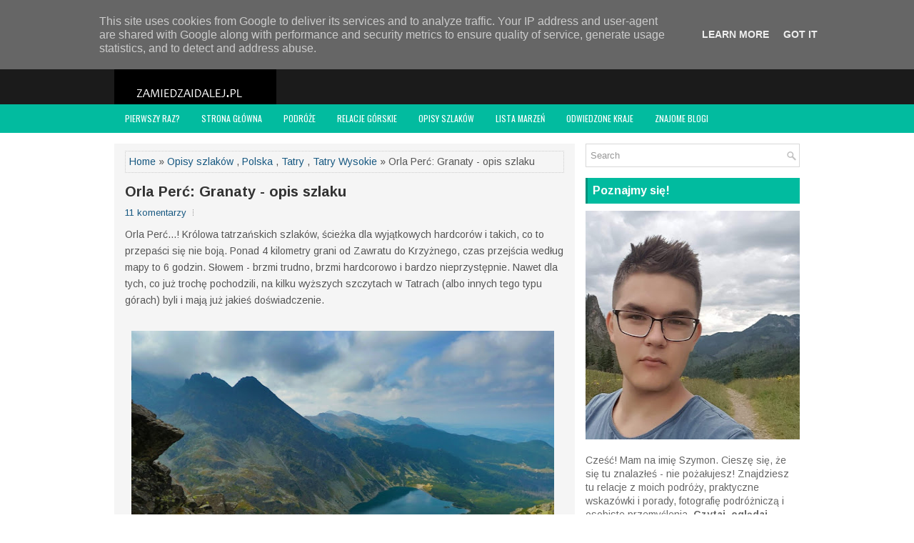

--- FILE ---
content_type: text/html; charset=UTF-8
request_url: https://www.zamiedzaidalej.pl/2020/09/orla-perc-granaty-opis-szlaku.html
body_size: 66472
content:
<!DOCTYPE html>
<html class='v2' dir='ltr' xmlns='http://www.w3.org/1999/xhtml' xmlns:b='http://www.google.com/2005/gml/b' xmlns:data='http://www.google.com/2005/gml/data' xmlns:expr='http://www.google.com/2005/gml/expr'>
<head>
<link href='https://www.blogger.com/static/v1/widgets/335934321-css_bundle_v2.css' rel='stylesheet' type='text/css'/>
<meta charset='UTF-8'/>
<meta content='width=device-width, initial-scale=1.0' name='viewport'/>
<meta content='text/html; charset=UTF-8' http-equiv='Content-Type'/>
<meta content='blogger' name='generator'/>
<link href='https://www.zamiedzaidalej.pl/favicon.ico' rel='icon' type='image/x-icon'/>
<link href='https://www.zamiedzaidalej.pl/2020/09/orla-perc-granaty-opis-szlaku.html' rel='canonical'/>
<link rel="alternate" type="application/atom+xml" title="Za miedzą i dalej | relacje, informacje, wskazówki. Podróże. Góry. Wschód. - Atom" href="https://www.zamiedzaidalej.pl/feeds/posts/default" />
<link rel="alternate" type="application/rss+xml" title="Za miedzą i dalej | relacje, informacje, wskazówki. Podróże. Góry. Wschód. - RSS" href="https://www.zamiedzaidalej.pl/feeds/posts/default?alt=rss" />
<link rel="service.post" type="application/atom+xml" title="Za miedzą i dalej | relacje, informacje, wskazówki. Podróże. Góry. Wschód. - Atom" href="https://www.blogger.com/feeds/9060702619022928612/posts/default" />

<link rel="alternate" type="application/atom+xml" title="Za miedzą i dalej | relacje, informacje, wskazówki. Podróże. Góry. Wschód. - Atom" href="https://www.zamiedzaidalej.pl/feeds/5387662409270142749/comments/default" />
<!--Can't find substitution for tag [blog.ieCssRetrofitLinks]-->
<link href='https://blogger.googleusercontent.com/img/b/R29vZ2xl/AVvXsEgfWKaa94bCkJcSh6XYQ8MWB1iCoYVhcBMNj1x0qKzg0mxlXtQvHnycPMlXqAi0E_nV_riImTvsb8TcfHzNnlJgwOCjdh4FSsml9pp69bYISMNgzczDoknVEddmZUThmkzyFhiLAb9594TA/w640-h426/IMG_7597.JPG' rel='image_src'/>
<meta content='Orla Perć: opis szlaku Granatami (Skrajny Granat - Zadni Granat) wraz ze szlakami dojściowymi' name='description'/>
<meta content='https://www.zamiedzaidalej.pl/2020/09/orla-perc-granaty-opis-szlaku.html' property='og:url'/>
<meta content='Orla Perć: Granaty - opis szlaku' property='og:title'/>
<meta content='Orla Perć: opis szlaku Granatami (Skrajny Granat - Zadni Granat) wraz ze szlakami dojściowymi' property='og:description'/>
<meta content='https://blogger.googleusercontent.com/img/b/R29vZ2xl/AVvXsEgfWKaa94bCkJcSh6XYQ8MWB1iCoYVhcBMNj1x0qKzg0mxlXtQvHnycPMlXqAi0E_nV_riImTvsb8TcfHzNnlJgwOCjdh4FSsml9pp69bYISMNgzczDoknVEddmZUThmkzyFhiLAb9594TA/w1200-h630-p-k-no-nu/IMG_7597.JPG' property='og:image'/>
<link href='https://fonts.googleapis.com/css?family=Oswald:400,300,700&subset=latin,latin-ext' rel='stylesheet' type='text/css'/>
<link href='https://fonts.googleapis.com/css?family=Arimo:400,400italic,700,700italic&subset=latin,latin-ext' rel='stylesheet' type='text/css'/>
<link href='https://maxcdn.bootstrapcdn.com/font-awesome/4.5.0/css/font-awesome.min.css' rel='stylesheet'/>
<!-- Start www.bloggertipandtrick.net: Changing the Blogger Title Tag -->
<title>Orla Perć: Granaty - opis szlaku ~ Za miedzą i dalej | relacje, informacje, wskazówki. Podróże. Góry. Wschód.</title>
<!-- End www.bloggertipandtrick.net: Changing the Blogger Title Tag -->
<!--[if lt IE 9]> <script type="text/javascript"> //<![CDATA[ /** * @preserve HTML5 Shiv 3.7.2 | @afarkas @jdalton @jon_neal @rem | MIT/GPL2 Licensed */ !function(a,b){function c(a,b){var c=a.createElement("p"),d=a.getElementsByTagName("head")[0]||a.documentElement;return c.innerHTML="x<style>"+b+"</style>",d.insertBefore(c.lastChild,d.firstChild)}function d(){var a=t.elements;return"string"==typeof a?a.split(" "):a}function e(a,b){var c=t.elements;"string"!=typeof c&&(c=c.join(" ")),"string"!=typeof a&&(a=a.join(" ")),t.elements=c+" "+a,j(b)}function f(a){var b=s[a[q]];return b||(b={},r++,a[q]=r,s[r]=b),b}function g(a,c,d){if(c||(c=b),l)return c.createElement(a);d||(d=f(c));var e;return e=d.cache[a]?d.cache[a].cloneNode():p.test(a)?(d.cache[a]=d.createElem(a)).cloneNode():d.createElem(a),!e.canHaveChildren||o.test(a)||e.tagUrn?e:d.frag.appendChild(e)}function h(a,c){if(a||(a=b),l)return a.createDocumentFragment();c=c||f(a);for(var e=c.frag.cloneNode(),g=0,h=d(),i=h.length;i>g;g++)e.createElement(h[g]);return e}function i(a,b){b.cache||(b.cache={},b.createElem=a.createElement,b.createFrag=a.createDocumentFragment,b.frag=b.createFrag()),a.createElement=function(c){return t.shivMethods?g(c,a,b):b.createElem(c)},a.createDocumentFragment=Function("h,f","return function(){var n=f.cloneNode(),c=n.createElement;h.shivMethods&&("+d().join().replace(/[\w\-:]+/g,function(a){return b.createElem(a),b.frag.createElement(a),'c("'+a+'")'})+");return n}")(t,b.frag)}function j(a){a||(a=b);var d=f(a);return!t.shivCSS||k||d.hasCSS||(d.hasCSS=!!c(a,"article,aside,dialog,figcaption,figure,footer,header,hgroup,main,nav,section{display:block}mark{background:#FF0;color:#000}template{display:none}")),l||i(a,d),a}var k,l,m="3.7.2",n=a.html5||{},o=/^<|^(?:button|map|select|textarea|object|iframe|option|optgroup)$/i,p=/^(?:a|b|code|div|fieldset|h1|h2|h3|h4|h5|h6|i|label|li|ol|p|q|span|strong|style|table|tbody|td|th|tr|ul)$/i,q="_html5shiv",r=0,s={};!function(){try{var a=b.createElement("a");a.innerHTML="<xyz></xyz>",k="hidden"in a,l=1==a.childNodes.length||function(){b.createElement("a");var a=b.createDocumentFragment();return"undefined"==typeof a.cloneNode||"undefined"==typeof a.createDocumentFragment||"undefined"==typeof a.createElement}()}catch(c){k=!0,l=!0}}();var t={elements:n.elements||"abbr article aside audio bdi canvas data datalist details dialog figcaption figure footer header hgroup main mark meter nav output picture progress section summary template time video",version:m,shivCSS:n.shivCSS!==!1,supportsUnknownElements:l,shivMethods:n.shivMethods!==!1,type:"default",shivDocument:j,createElement:g,createDocumentFragment:h,addElements:e};a.html5=t,j(b)}(this,document); //]]> </script> <script type="text/javascript"> //<![CDATA[ /*! Respond.js v1.4.2: min/max-width media query polyfill * Copyright 2013 Scott Jehl * Licensed under https://github.com/scottjehl/Respond/blob/master/LICENSE-MIT * */ !function(a){"use strict";a.matchMedia=a.matchMedia||function(a){var b,c=a.documentElement,d=c.firstElementChild||c.firstChild,e=a.createElement("body"),f=a.createElement("div");return f.id="mq-test-1",f.style.cssText="position:absolute;top:-100em",e.style.background="none",e.appendChild(f),function(a){return f.innerHTML='&shy;<style media="'+a+'"> #mq-test-1 { width: 42px; }</style>',c.insertBefore(e,d),b=42===f.offsetWidth,c.removeChild(e),{matches:b,media:a}}}(a.document)}(this),function(a){"use strict";function b(){u(!0)}var c={};a.respond=c,c.update=function(){};var d=[],e=function(){var b=!1;try{b=new a.XMLHttpRequest}catch(c){b=new a.ActiveXObject("Microsoft.XMLHTTP")}return function(){return b}}(),f=function(a,b){var c=e();c&&(c.open("GET",a,!0),c.onreadystatechange=function(){4!==c.readyState||200!==c.status&&304!==c.status||b(c.responseText)},4!==c.readyState&&c.send(null))};if(c.ajax=f,c.queue=d,c.regex={media:/@media[^\{]+\{([^\{\}]*\{[^\}\{]*\})+/gi,keyframes:/@(?:\-(?:o|moz|webkit)\-)?keyframes[^\{]+\{(?:[^\{\}]*\{[^\}\{]*\})+[^\}]*\}/gi,urls:/(url\()['"]?([^\/\)'"][^:\)'"]+)['"]?(\))/g,findStyles:/@media *([^\{]+)\{([\S\s]+?)$/,only:/(only\s+)?([a-zA-Z]+)\s?/,minw:/\([\s]*min\-width\s*:[\s]*([\s]*[0-9\.]+)(px|em)[\s]*\)/,maxw:/\([\s]*max\-width\s*:[\s]*([\s]*[0-9\.]+)(px|em)[\s]*\)/},c.mediaQueriesSupported=a.matchMedia&&null!==a.matchMedia("only all")&&a.matchMedia("only all").matches,!c.mediaQueriesSupported){var g,h,i,j=a.document,k=j.documentElement,l=[],m=[],n=[],o={},p=30,q=j.getElementsByTagName("head")[0]||k,r=j.getElementsByTagName("base")[0],s=q.getElementsByTagName("link"),t=function(){var a,b=j.createElement("div"),c=j.body,d=k.style.fontSize,e=c&&c.style.fontSize,f=!1;return b.style.cssText="position:absolute;font-size:1em;width:1em",c||(c=f=j.createElement("body"),c.style.background="none"),k.style.fontSize="100%",c.style.fontSize="100%",c.appendChild(b),f&&k.insertBefore(c,k.firstChild),a=b.offsetWidth,f?k.removeChild(c):c.removeChild(b),k.style.fontSize=d,e&&(c.style.fontSize=e),a=i=parseFloat(a)},u=function(b){var c="clientWidth",d=k[c],e="CSS1Compat"===j.compatMode&&d||j.body[c]||d,f={},o=s[s.length-1],r=(new Date).getTime();if(b&&g&&p>r-g)return a.clearTimeout(h),h=a.setTimeout(u,p),void 0;g=r;for(var v in l)if(l.hasOwnProperty(v)){var w=l[v],x=w.minw,y=w.maxw,z=null===x,A=null===y,B="em";x&&(x=parseFloat(x)*(x.indexOf(B)>-1?i||t():1)),y&&(y=parseFloat(y)*(y.indexOf(B)>-1?i||t():1)),w.hasquery&&(z&&A||!(z||e>=x)||!(A||y>=e))||(f[w.media]||(f[w.media]=[]),f[w.media].push(m[w.rules]))}for(var C in n)n.hasOwnProperty(C)&&n[C]&&n[C].parentNode===q&&q.removeChild(n[C]);n.length=0;for(var D in f)if(f.hasOwnProperty(D)){var E=j.createElement("style"),F=f[D].join("\n");E.type="text/css",E.media=D,q.insertBefore(E,o.nextSibling),E.styleSheet?E.styleSheet.cssText=F:E.appendChild(j.createTextNode(F)),n.push(E)}},v=function(a,b,d){var e=a.replace(c.regex.keyframes,"").match(c.regex.media),f=e&&e.length||0;b=b.substring(0,b.lastIndexOf("/"));var g=function(a){return a.replace(c.regex.urls,"$1"+b+"$2$3")},h=!f&&d;b.length&&(b+="/"),h&&(f=1);for(var i=0;f>i;i++){var j,k,n,o;h?(j=d,m.push(g(a))):(j=e[i].match(c.regex.findStyles)&&RegExp.$1,m.push(RegExp.$2&&g(RegExp.$2))),n=j.split(","),o=n.length;for(var p=0;o>p;p++)k=n[p],l.push({media:k.split("(")[0].match(c.regex.only)&&RegExp.$2||"all",rules:m.length-1,hasquery:k.indexOf("(")>-1,minw:k.match(c.regex.minw)&&parseFloat(RegExp.$1)+(RegExp.$2||""),maxw:k.match(c.regex.maxw)&&parseFloat(RegExp.$1)+(RegExp.$2||"")})}u()},w=function(){if(d.length){var b=d.shift();f(b.href,function(c){v(c,b.href,b.media),o[b.href]=!0,a.setTimeout(function(){w()},0)})}},x=function(){for(var b=0;b<s.length;b++){var c=s[b],e=c.href,f=c.media,g=c.rel&&"stylesheet"===c.rel.toLowerCase();e&&g&&!o[e]&&(c.styleSheet&&c.styleSheet.rawCssText?(v(c.styleSheet.rawCssText,e,f),o[e]=!0):(!/^([a-zA-Z:]*\/\/)/.test(e)&&!r||e.replace(RegExp.$1,"").split("/")[0]===a.location.host)&&("//"===e.substring(0,2)&&(e=a.location.protocol+e),d.push({href:e,media:f})))}w()};x(),c.update=x,c.getEmValue=t,a.addEventListener?a.addEventListener("resize",b,!1):a.attachEvent&&a.attachEvent("onresize",b)}}(this); //]]> </script> <![endif]-->
<style id='page-skin-1' type='text/css'><!--
/*
-----------------------------------------------
Blogger Template Style
Name:   GreatMag
Author: Lasantha Bandara
URL 1:  http://www.premiumbloggertemplates.com/
URL 2:  http://www.bloggertipandtrick.net/
Theme URL: http://www.premiumbloggertemplates.com/greatmag-blogger-template/
Date:   May 2016
License:  This free Blogger template is licensed under the Creative Commons Attribution 3.0 License, which permits both personal and commercial use.
However, to satisfy the 'attribution' clause of the license, you are required to keep the footer links intact which provides due credit to its authors. For more specific details about the license, you may visit the URL below:
http://creativecommons.org/licenses/by/3.0/
----------------------------------------------- */
body#layout ul{list-style-type:none;list-style:none;}
body#layout ul li{list-style-type:none;list-style:none;}
body#layout .fp-slider{display:none;}
body#layout .flexslider{display:none;}
body#layout #skiplinks{display:none;}
body#layout #header-wrapper{margin-bottom:10px;min-height:120px;height:auto;}
body#layout .social-profiles-widget h3{display:none;}
/* Variable definitions
====================
*/
/* Use this with templates/template-twocol.html */
body{background:#fff;color:#555555;font-family:Arimo,Arial,Helvetica,Sans-serif;font-size:14px;line-height:1.4;margin:0;padding:0;-webkit-box-shadow:inset 0 146px 0 0 #1B1B1B,inset 0 186px 0 0 #02BB9F;-moz-box-shadow:inset 0 146px 0 0 #1B1B1B,inset 0 186px 0 0 #02BB9F;box-shadow:inset 0 146px 0 0 #1B1B1B,inset 0 186px 0 0 #02BB9F;}
a:link,a:visited{color:#155780;text-decoration:none;outline:none;}
a:hover{color:#10DCBD;text-decoration:none;outline:none;}
a img{border-width:0;}
#body-wrapper{margin:0;padding:0;}
.section,.widget{margin:0;padding:0;line-height:1.4;}
.widget ul,.widget li{margin:0;padding:0;line-height:1.3;}
h1{font:normal bold 40px Arimo,Arial,Helvetica,sans-serif;}
h2{font:normal bold 30px Arimo,Arial,Helvetica,sans-serif;}
h3{font:normal bold 20px Arimo,Arial,Helvetica,sans-serif;}
h4{font:normal bold 16px Arimo,Arial,Helvetica,sans-serif;}
h5{font:normal bold 14px Arimo,Arial,Helvetica,sans-serif;}
h6{font:normal bold 12px Arimo,Arial,Helvetica,sans-serif;}
h1,h2,h3,h4,h5,h6{margin-bottom:16px;line-height:1;}
/* Header-----------------------------------------------*/
#header-wrapper{width:960px;margin:0 auto 0;height:62px;padding:20px 0 20px 0;overflow:hidden;}
#header-inner{background-position:center;margin-left:auto;margin-right:auto;}
#headerbleft{margin:0;color:#ffffff;float:left;width:46%;overflow:hidden;}
#headerbleft h1{color:#ffffff;margin:0;padding:0 0 0 0;font:normal bold 24px 'Arimo',Arial,Helvetica,Sans-serif;line-height:1;}
#headerbleft .description{padding-left:0;color:#ffffff;line-height:1;padding-top:0;margin-top:10px;}
#headerbleft h1 a,#headerbleft h1 a:visited{color:#ffffff;text-decoration:none;}
#headerbright{float:right;width:52%;margin-right:0;padding-right:0;overflow:hidden;}
#headerbright .widget{padding:0 0 0 0;float:right;}
.social-profiles-widget img{margin:0 4px 0 0;}
.social-profiles-widget img:hover{opacity:0.8;}
#top-social-profiles{padding:8px 0 0 0;height:32px;text-align:right;}
#top-social-profiles img{margin:0 0 0 6px !important;}
#top-social-profiles img:hover{opacity:.8;}
#top-social-profiles .widget-container{background:none;margin:0;padding:0;border:0;}
/* Outer-Wrapper----------------------------------------------- */
#outer-wrapper{width:960px;margin:0 auto 0;padding:0;text-align:left;}
#content-wrapper{padding:15px 0;background:#fff;overflow:hidden;}
#main-wrapper{width:645px;float:left;margin:0;padding:0 0 0 0;word-wrap:break-word;overflow:hidden;}
#rsidebar-wrapper{width:300px;float:right;margin:0;padding:0 0 0 0;word-wrap:break-word;overflow:hidden;}
/* Posts-----------------------------------------------*/
h2.date-header{margin:1.5em 0 .5em;display:none;}
.wrapfullpost{}
.post{margin-bottom:15px;background:#F5F5F5;padding:10px 15px;}
.post-title{color:#333333;margin:0 0 10px 0;padding:0;font:normal bold 20px 'Arimo',sans-serif;line-height:1.1;}
.post-title a,.post-title a:visited,.post-title strong{display:block;text-decoration:none;color:#333333;text-decoration:none;}
.post-title strong,.post-title a:hover{color:#02BB9F;text-decoration:none;}
.post-body{margin:0;padding:0 0 0 0;line-height:1.7;overflow:hidden;}
.post-footer{margin:5px 0;}
.comment-link{margin-left:0;}
.post-body img{padding:3px;}
.pbtthumbimg{float:left;margin:0 10px 5px 0;padding:4px !important;border:1px solid #eeeeee !important;background:none !important;width:200px;height:auto;}
.postmeta-primary{color:#999999;font-size:13px;line-height:18px;padding:0 0 10px}
.postmeta-secondary{color:#999999;font-size:13px;line-height:18px;padding:0 0 10px}
.meta_author, .meta_date, .meta_categories, .meta_comments {background:url(https://blogger.googleusercontent.com/img/b/R29vZ2xl/AVvXsEjFVqg0Ds0AClCuHAo2mEx-xZvqNhlk3WFboIi2bTCOpDYtGDxbsvX-rlExMMNfMhLiYV5Tip-j87yH-go4v8yMUqowfF4rDpfRZERSe1feX8VdcKUWbD5AKAlvYswLaBhmAXNNJ0iUkjtC/s0/meta-separator.png) no-repeat right center;padding-right:10px;margin-right:10px;}
.readmore{margin-top:2px;margin-bottom:5px;float:right;}
.readmore a{color:#02BB9F;background:#EFEFEF;padding:8px 14px;line-height:1;display:inline-block;text-decoration:none;text-transform:none;}
.readmore a:hover{color:#FFFFFF;background:#02BB9F;text-decoration:none;}
/* Sidebar Content----------------------------------------------- */
.sidebarpbt{margin:0 0 10px 0;color:#666666;}
.sidebarpbt a{text-decoration:none;color:#666666;}
.sidebarpbt a:hover{text-decoration:none;color:#02BB9F;}
.sidebarpbt h2,h3.widgettitle{background-color:#01bb9f;-webkit-box-shadow:inset 3px 0 0 #00927b;-moz-box-shadow:inset 3px 0 0 #00927b;box-shadow:inset 3px 0 0 #00927b;margin:0 0 10px 0;padding:10px;color:#FFFFFF;font-size:16px;line-height:16px;font-family:'Arimo',sans-serif;font-weight:bold;text-decoration:none;text-transform:none;}
.sidebarpbt ul{list-style-type:none;list-style:none;margin:0;padding:0;}
.sidebarpbt ul li{padding:0 0 8px 12px;margin:0 0 8px 0;background:url(https://blogger.googleusercontent.com/img/b/R29vZ2xl/AVvXsEhNlk3FdQB8CoZJAd6MM18SVzgPhmPltXThPw1CcaMJRxmzl3N7IFj1wWARjprgbYqk5hfoM6H4vp1hgULnv70By1v074v8mmRD1Ft4RenHlZFUQ8uRk7foYy6j7CDtBBPyD6GAJCIHkSdg/s0/widget-list.png) left 5px no-repeat;}
.sidebarpbt .widget{margin:0 0 15px 0;padding:0;color:#666666;}
.main .widget{margin:0 0 5px;padding:0 0 2px;}
.main .Blog{border-bottom-width:0;}
.widget-container{list-style-type:none;list-style:none;margin:0 0 15px 0;padding:0;color:#666666;}
/* FOOTER ----------------------------------------------- */
#footer-container{}
#footer{margin-bottom:15px;}
#copyrights{color:#FFFFFF;background:#01bb9f;text-align:center;padding:20px 0;}
#copyrights a{color:#FFFFFF;}
#copyrights a:hover{color:#FFFFFF;text-decoration:none;}
#credits{color:#7D7D7D;text-align:center;font-size:11px;padding:10px 0 0 0;}
#credits a{color:#7D7D7D;text-decoration:none;}
#credits a:hover{text-decoration:none;color:#7D7D7D;}
#footer-widgets-container{background-color:#f5f5f5;-webkit-box-shadow:inset 0 1px 0 #e6e6e6;-moz-box-shadow:inset 0 1px 0 #e6e6e6;box-shadow:inset 0 1px 0 #e6e6e6;padding:20px 0;}
#footer-widgets{width:960px;margin:0 auto;}
.footer-widget-box{width:310px;float:left;margin-right:15px;}
.footer-widget-box-last{margin-right:0;}
#footer-widgets .widget-container{color:#666666;border:none;padding:0;background:none;}
#footer-widgets .widget-container a{color:#666666;text-decoration:none;}
#footer-widgets .widget-container a:hover{color:#02BB9F;text-decoration:none;}
#footer-widgets h2{background-color:#01bb9f;-webkit-box-shadow:inset 3px 0 0 #00927b;-moz-box-shadow:inset 3px 0 0 #00927b;box-shadow:inset 3px 0 0 #00927b;margin:0 0 10px 0;padding:10px;color:#FFFFFF;font-size:16px;line-height:16px;font-family:'Arimo',sans-serif;font-weight:bold;text-decoration:none;text-transform:none;}
#footer-widgets .widget ul{list-style-type:none;list-style:none;margin:0;padding:0;}
#footer-widgets .widget ul li{padding:0 0 8px 12px;margin:0 0 8px 0;background:url(https://blogger.googleusercontent.com/img/b/R29vZ2xl/AVvXsEhNlk3FdQB8CoZJAd6MM18SVzgPhmPltXThPw1CcaMJRxmzl3N7IFj1wWARjprgbYqk5hfoM6H4vp1hgULnv70By1v074v8mmRD1Ft4RenHlZFUQ8uRk7foYy6j7CDtBBPyD6GAJCIHkSdg/s0/widget-list.png) left 5px no-repeat;}
.footersec{}
.footersec .widget{margin:0 0 15px 0;padding:0;color:#666666;}
.footersec ul{}
.footersec ul li{}
/* Search ----------------------------------------------- */
#search{border:1px solid #D8D8D8;background:#fff url(https://blogger.googleusercontent.com/img/b/R29vZ2xl/AVvXsEg6kB6glCAmbqW4Slu128VeKK279I0R8OONnNOdOo4tQHUcvuCHnBkG_M5tZ8PDeu-8K53j2RrdrcQxBoVwqXs0WaY6Vq35aGQBhwAKTNpRRXh7hxDzKYYE84V-ZbPjxLjDx-OsV8LMJdDj/s0/search.png) 99% 50% no-repeat;text-align:left;padding:6px 24px 6px 6px;}
#search #s{background:none;color:#979797;border:0;width:100%;padding:0;margin:0;outline:none;}
#content-search{width:300px;padding:15px 0;}
/* Comments----------------------------------------------- */
#comments{margin-bottom:15px;background:#F5F5F5;padding:10px 15px;}
#comments h4{font-size:16px;font-weight:bold;margin:1em 0;}
.deleted-comment{font-style:italic;color:gray;}
#blog-pager-newer-link{float:left;}
#blog-pager-older-link{float:right;}
#blog-pager{text-align:center;}
.feed-links{clear:both;line-height:2.5em;}
.pbtsharethisbutt{overflow:hidden;padding:5px 0;margin:0;float:left;}
.pbtsharethisbutt a{padding-left:5px;padding-right:5px;}
/* Profile ----------------------------------------------- */
.author-profile{background:#f6f6f6;border:1px solid #eee;margin:10px 0 15px 0;padding:8px;overflow:hidden;}
.author-profile img{border:1px solid #ddd;float:left;margin-right:10px;}
.post-iconspbt{margin:5px 0 0 0;padding:0;}
.post-locationpbt{margin:5px 0;padding:0;}
#navbar-iframe{height:0;visibility:hidden;display:none;}
.separator a[style="margin-left: 1em; margin-right: 1em;"] {margin-left: auto!important;margin-right: auto!important;}
.separator a[style="clear: left; float: left; margin-bottom: 1em; margin-right: 1em;"] {clear: none !important; float: none !important; margin-bottom: 0em !important; margin-right: 0em !important;}
.separator a[style="clear: left; float: left; margin-bottom: 1em; margin-right: 1em;"] img {float: left !important; margin: 0px 10px 10px 0px;}
.separator a[style="clear: right; float: right; margin-bottom: 1em; margin-left: 1em;"] {clear: none !important; float: none !important; margin-bottom: 0em !important; margin-left: 0em !important;}
.separator a[style="clear: right; float: right; margin-bottom: 1em; margin-left: 1em;"] img {float: right !important; margin: 0px 0px 10px 10px;}
.PopularPosts .item-thumbnail {float: left;margin: 0 5px 5px 0;}
.PopularPosts img {border: 1px solid #eee;padding: 3px;}
.clearfix:after{content:'\0020';display:block;height:0;clear:both;visibility:hidden;overflow:hidden}
#container,#headerbleft,#main,#main-fullwidth,#footer,.clearfix{display:block}
.clear{clear:both}
h1 img,h2 img,h3 img,h4 img,h5 img,h6 img{margin:0}
table{margin-bottom:20px;width:100%}
th{font-weight:bold}
thead th{background:#c3d9ff}
th,td,caption{padding:4px 10px 4px 5px}
tr.even td{background:#e5ecf9}
tfoot{font-style:italic}
caption{background:#eee}
li ul,li ol{margin:0}
ul,ol{margin:0 20px 20px 0;padding-left:20px}
ul{list-style-type:disc}
ol{list-style-type:decimal}
dl{margin:0 0 20px 0}
dl dt{font-weight:bold}
dd{margin-left:20px}
blockquote{margin:20px;color:#666;}
pre{margin:20px 0;white-space:pre}
pre,code,tt{font:13px 'andale mono','lucida console',monospace;line-height:18px}
#search {overflow:hidden;}
.menus,.menus *{margin:0;padding:0;list-style:none;list-style-type:none;line-height:1.0}
.menus ul{position:absolute;top:-999em;width:100%;}
.menus ul li{width:100%;}
.menus li:hover{visibility:inherit;}
.menus li{float:left;position:relative;}
.menus a{display:block;position:relative;}
.menus li:hover ul,.menus li.sfHover ul{left:0;top:100%;z-index:99;}
.menus li:hover li ul,.menus li.sfHover li ul{top:-999em;}
.menus li li:hover ul,.menus li li.sfHover ul{left:100%;top:0;}
.menus li li:hover li ul,.menus li li.sfHover li ul{top:-999em;}
.menus li li li:hover ul,.menus li li li.sfHover ul{left:100%;top:0;}
.sf-shadow ul{padding:0 8px 9px 0;-moz-border-radius-bottomleft:17px;-moz-border-radius-topright:17px;-webkit-border-top-right-radius:17px;-webkit-border-bottom-left-radius:17px;}
.menus .sf-shadow ul.sf-shadow-off{background:transparent;}
.menu-primary-container{float:left;padding:0;position:relative;height:34px;margin-top:10px;z-index:400;margin-left:-15px;}
.menu-primary{}
.menu-primary ul{min-width:160px;}
.menu-primary li a{color:#FFFFFF;padding:11px 15px;text-decoration:none;font-family:'Oswald',sans-serif;font-size:12px;text-transform:uppercase;font-weight:normal;}
.menu-primary li a:hover,.menu-primary li a:active,.menu-primary li a:focus,.menu-primary li:hover > a,.menu-primary li.current-cat > a,.menu-primary li.current_page_item > a,.menu-primary li.current-menu-item > a{color:#02BB9F;outline:0;}
.menu-primary li li a{color:#FFFFFF;text-transform:none;background:#2D2D2D;padding:10px 15px;margin:0;border:0;font-weight:normal;}
.menu-primary li li a:hover,.menu-primary li li a:active,.menu-primary li li a:focus,.menu-primary li li:hover > a,.menu-primary li li.current-cat > a,.menu-primary li li.current_page_item > a,.menu-primary li li.current-menu-item > a{color:#FFFFFF;background:#02BB9F;outline:0;border-bottom:0;text-decoration:none;}
.menu-primary a.sf-with-ul{padding-right:20px;min-width:1px;}
.menu-primary  .sf-sub-indicator{position:absolute;display:block;overflow:hidden;right:0;top:0;padding:10px 10px 0 0;}
.menu-primary  li li .sf-sub-indicator{padding:9px 10px 0 0;}
.wrap-menu-primary .sf-shadow ul{background:url('https://blogger.googleusercontent.com/img/b/R29vZ2xl/AVvXsEhL3H8H5nAFA8r6y6DwIdSJCiXAE2dzQRzHxNtdKj8CUyEDrJBZKhPDLquP2Cz9WyVsO70M376DSIFBOMLNCzr-RTjRMBM3NuQ2wxxOW581ChR-WDrmsdeChNrQRX9VaSCAGBj8sUkWvLnN/s0/menu-primary-shadow.png') no-repeat bottom right;}
.menu-secondary-container{position:relative;height:40px;z-index:300;background:#02BB9F;}
.menu-secondary{}
.menu-secondary ul{min-width:160px;}
.menu-secondary li a{color:#FFFFFF;padding:14px 15px;text-decoration:none;font-family:'Oswald',sans-serif;font-size:12px;text-transform:uppercase;font-weight:normal;}
.menu-secondary li a:hover,.menu-secondary li a:active,.menu-secondary li a:focus,.menu-secondary li:hover > a,.menu-secondary li.current-cat > a,.menu-secondary li.current_page_item > a,.menu-secondary li.current-menu-item > a{color:#02BB9F;background:#FFFFFF;outline:0;-webkit-box-shadow:0 -3px 0 #01bb9f;-moz-box-shadow:0 -3px 0 #01bb9f;box-shadow:0 -3px 0 #01bb9f;}
.menu-secondary li li a{color:#FFFFFF;background:#02BB9F;padding:10px 15px;text-transform:none;margin:0;font-weight:normal;}
.menu-secondary li li a:hover,.menu-secondary li li a:active,.menu-secondary li li a:focus,.menu-secondary li li:hover > a,.menu-secondary li li.current-cat > a,.menu-secondary li li.current_page_item > a,.menu-secondary li li.current-menu-item > a{color:#FFFFFF;background:#12D0B3;outline:0;-webkit-box-shadow:none;-moz-box-shadow:none;box-shadow:none;}
.menu-secondary a.sf-with-ul{padding-right:26px;min-width:1px;}
.menu-secondary  .sf-sub-indicator{position:absolute;display:block;overflow:hidden;right:0;top:0;padding:13px 13px 0 0;}
.menu-secondary li li .sf-sub-indicator{padding:9px 13px 0 0;}
.wrap-menu-secondary .sf-shadow ul{background:url('https://blogger.googleusercontent.com/img/b/R29vZ2xl/AVvXsEjui7-0qfNkZLJ12L97MYjh54yhcV8jHRRYX7mcPv1QsXi15jwLSRBgKI9-UhQd6lkPLYIG71P7rf1UB6nu1FPkI-vrIDjJhxX4Q9CvR8FnwKV7fPGezAo8e1HPYKVko1z1wdDZsnajUNDZ/s0/menu-secondary-shadow.png') no-repeat bottom right;}
.flex-direction-nav a,.flex-direction-nav a:before{color:#fff;text-shadow:0 1px 0 #000;}
.flex-container a:hover,.flex-slider a:hover{outline:0;}
.flex-control-nav,.flex-direction-nav,.slides,.slides>li{margin:0;padding:0;list-style:none;}
.flex-pauseplay span{text-transform:capitalize;}
.flexslider{padding:0;margin:0 0 60px;background:#fff;border:4px solid #fff;position:relative;zoom:1;-webkit-border-radius:4px;-moz-border-radius:4px;border-radius:4px;-webkit-box-shadow:'' 0 1px 4px rgba(0,0,0,.2);-moz-box-shadow:'' 0 1px 4px rgba(0,0,0,.2);-o-box-shadow:'' 0 1px 4px rgba(0,0,0,.2);box-shadow:'' 0 1px 4px rgba(0,0,0,.2);}
.flexslider .slides>li{display:none;-webkit-backface-visibility:hidden;}
.flexslider .slides:after{content:"\0020";display:block;clear:both;visibility:hidden;line-height:0;height:0;}
html[xmlns] .flexslider .slides{display:block;}
* html .flexslider .slides{height:1%;}
.no-js .flexslider .slides>li:first-child{display:block;}
.flexslider .slides{zoom:1;}
.flexslider .slides img{width:100%;display:block;height:auto;-moz-user-select:none;}
.flex-viewport{max-height:2000px;-webkit-transition:all 1s ease;-moz-transition:all 1s ease;-ms-transition:all 1s ease;-o-transition:all 1s ease;transition:all 1s ease;}
.loading .flex-viewport{max-height:300px;}
.carousel li{margin-right:5px;}
.flex-direction-nav a{text-decoration:none;display:block;width:40px;height:40px;margin:-20px 0 0;position:absolute;top:45px;z-index:10;overflow:hidden;opacity:0;cursor:pointer;-webkit-transition:all .3s ease-in-out;-moz-transition:all .3s ease-in-out;-ms-transition:all .3s ease-in-out;-o-transition:all .3s ease-in-out;transition:all .3s ease-in-out;}
.flex-direction-nav a:before{font-family:FontAwesome;font-size:40px;display:inline-block;content:'\f104';}
.flex-direction-nav a.flex-next:before{content:'\f105';}
.flex-direction-nav .flex-prev{left:-50px;text-align:center;}
.flex-direction-nav .flex-next{right:-50px;text-align:center;}
.flexslider:hover .flex-direction-nav .flex-prev{opacity:.7;left:20px;}
.flexslider:hover .flex-direction-nav .flex-prev:hover{opacity:1;}
.flexslider:hover .flex-direction-nav .flex-next{opacity:.7;right:20px;}
.flexslider:hover .flex-direction-nav .flex-next:hover{opacity:1;}
.flex-direction-nav .flex-disabled{opacity:0 !important;filter:alpha(opacity=0);cursor:default;z-index:-1;}
.flex-pauseplay a{display:block;width:20px;height:20px;position:absolute;bottom:5px;left:10px;opacity:.8;z-index:10;overflow:hidden;cursor:pointer;color:#000;}
.flex-pauseplay a:before{font-family:FontAwesome;font-size:20px;display:inline-block;content:'\f004';}
.flex-pauseplay a:hover{opacity:1;}
.flex-pauseplay a.flex-play:before{content:'\f003';}
.flex-control-nav{width:100%;position:absolute;bottom:-40px;text-align:center;}
.flex-control-nav li{margin:0 6px;display:inline-block;zoom:1;}
.flex-control-paging li a{width:11px;height:11px;display:block;background:#666;background:rgba(0,0,0,.5);cursor:pointer;text-indent:-9999px;-webkit-box-shadow:inset 0 0 3px rgba(0,0,0,.3);-moz-box-shadow:inset 0 0 3px rgba(0,0,0,.3);-o-box-shadow:inset 0 0 3px rgba(0,0,0,.3);box-shadow:inset 0 0 3px rgba(0,0,0,.3);-webkit-border-radius:20px;-moz-border-radius:20px;border-radius:20px;}
.flex-control-paging li a:hover{background:#333;background:rgba(0,0,0,.7);}
.flex-control-paging li a.flex-active{background:#000;background:rgba(0,0,0,.9);cursor:default;}
.flex-control-thumbs{margin:5px 0 0;position:static;overflow:hidden;}
.flex-control-thumbs li{width:25%;float:left;margin:0;}
.flex-control-thumbs img{width:100%;height:auto;display:block;opacity:.7;cursor:pointer;-moz-user-select:none;-webkit-transition:all 1s ease;-moz-transition:all 1s ease;-ms-transition:all 1s ease;-o-transition:all 1s ease;transition:all 1s ease;}
.flex-control-thumbs img:hover{opacity:1;}
.flex-control-thumbs .flex-active{opacity:1;cursor:default;}
.flexslider{margin:0px auto 20px;padding:0;background:#fff;max-width:960px;border:0px solid #A0A0A0;-webkit-border-radius:0;-moz-border-radius:0;border-radius:0;}
.flex-direction-nav a{background:#111;line-height:1;}
.flex-direction-nav a:before{color:#fff;}
.flex-slideinfo{width:100%;padding:10px 12px;margin:0;left:0;bottom:0;background:#111;color:#fff;text-shadow:0 1px 0 #000;font-size:100%;line-height:18px;-webkit-box-sizing:border-box;-moz-box-sizing:border-box;box-sizing:border-box;position:absolute;opacity:0.8;}
.flex-slideinfo a{color:#fff;text-decoration:none;}
.flex-slideinfo h3{margin:0 0 5px 0;padding:0;font:normal normal 18px 'Oswald', sans-serif;}
.flex-slideinfo p{margin:0;padding:0;}
ul.slidespbt{margin:0;padding:0;list-style:none;list-style-type:none;}
ul.slidespbt img{width:100%;height:auto;display:block;}
ul.slidespbt li a{display:block;}
.tabs-widget{list-style:none;list-style-type:none;margin:0 0 10px 0;padding:0;height:26px;}
.tabs-widget li{list-style:none;list-style-type:none;margin:0 0 0 4px;padding:0;float:left;}
.tabs-widget li:first-child{margin:0;}
.tabs-widget li a{color:#02BB9F;background:#EFEFEF;padding:6px 16px;font-family:Arial,Helvetica,Sans-serif;font-weight:bold;display:block;text-decoration:none;font-size:12px;line-height:12px;}
.tabs-widget li a:hover,.tabs-widget li a.tabs-widget-current{background:#02BB9F;color:#fff;}
.tabs-widget-content{}
.tabviewsection{margin-top:10px;margin-bottom:10px;}
#crosscol-wrapper{display:none;}
.PopularPosts .item-title{font-weight:bold;padding-bottom:0.2em;text-shadow:0px 1px 0px #fff;}
.PopularPosts .widget-content ul li{padding:5px 0px;background:none}
.tabviewsection .PopularPosts .widget-content ul li{margin:0px !important;}
#search #s {font-family: Arial;}
.menu-primary li a{line-height:1;}
.menu-secondary li a{line-height:1;}
.tabs-widget li a:hover,.tabs-widget li a.tabs-widget-current{text-decoration:none;}
.FeaturedPost h3{font-size:120%;line-height:inherit;font-weight:bold;margin:0 0 5px 0;}
.FeaturedPost p{margin:5px 0 10px;}
.FeaturedPost .post-summary{padding:10px;background:#eee;border:1px solid #ddd;}
.related-postbwrap{margin:10px auto 0;}
.related-postbwrap h4{font-weight: bold;margin:15px 0 10px;}
.related-post-style-2,.related-post-style-2 li{list-style:none;margin:0;padding:0;}
.related-post-style-2 li{border-top:1px solid #eee;overflow:hidden;padding:10px 0px;}
.related-post-style-2 li:first-child{border-top:none;}
.related-post-style-2 .related-post-item-thumbnail{width:80px;height:80px;max-width:none;max-height:none;background-color:transparent;border:none;float:left;margin:2px 10px 0 0;padding:0;}
.related-post-style-2 .related-post-item-title{font-weight:bold;font-size:100%;}
.related-post-style-2 .related-post-item-summary{display:block;}
.related-post-style-3,.related-post-style-3 li{margin:0;padding:0;list-style:none;word-wrap:break-word;overflow:hidden}
.related-post-style-3 .related-post-item{display:block;float:left;width:100px;height:auto;padding:10px;border-left:0px solid #eee;margin-bottom:-989px;padding-bottom:999px}
.related-post-style-3 .related-post-item:first-child{border-left:none}
.related-post-style-3 .related-post-item-thumbnail{display:block;margin:0 0 10px;width:100px;height:auto;max-width:100%;max-height:none;background-color:transparent;border:none;padding:0}
.related-post-style-3 .related-post-item-title{font-weight:normal;text-decoration:none;}
.breadcrumb-bwrap {border: 1px dotted #cccccc;font-size: 100%;line-height: 1.4;margin: 0 0 15px;padding: 5px;}
div.span-1,div.span-2,div.span-3,div.span-4,div.span-5,div.span-6,div.span-7,div.span-8,div.span-9,div.span-10,div.span-11,div.span-12,div.span-13,div.span-14,div.span-15,div.span-16,div.span-17,div.span-18,div.span-19,div.span-20,div.span-21,div.span-22,div.span-23,div.span-24{float:left;margin-right:10px;}
.span-1{width:30px}.span-2{width:70px}.span-3{width:110px}.span-4{width:150px}.span-5{width:190px}.span-6{width:230px}.span-7{width:270px}.span-8{width:310px}.span-9{width:350px}.span-10{width:390px}.span-11{width:430px}.span-12{width:470px}.span-13{width:510px}.span-14{width:550px}.span-15{width:590px}.span-16{width:630px}.span-17{width:670px}.span-18{width:710px}.span-19{width:750px}.span-20{width:790px}.span-21{width:830px}.span-22{width:870px}.span-23{width:910px}.span-24,div.span-24{width:960px;margin:0}input.span-1,textarea.span-1,input.span-2,textarea.span-2,input.span-3,textarea.span-3,input.span-4,textarea.span-4,input.span-5,textarea.span-5,input.span-6,textarea.span-6,input.span-7,textarea.span-7,input.span-8,textarea.span-8,input.span-9,textarea.span-9,input.span-10,textarea.span-10,input.span-11,textarea.span-11,input.span-12,textarea.span-12,input.span-13,textarea.span-13,input.span-14,textarea.span-14,input.span-15,textarea.span-15,input.span-16,textarea.span-16,input.span-17,textarea.span-17,input.span-18,textarea.span-18,input.span-19,textarea.span-19,input.span-20,textarea.span-20,input.span-21,textarea.span-21,input.span-22,textarea.span-22,input.span-23,textarea.span-23,input.span-24,textarea.span-24{border-left-width:1px!important;border-right-width:1px!important;padding-left:5px!important;padding-right:5px!important}input.span-1,textarea.span-1{width:18px!important}input.span-2,textarea.span-2{width:58px!important}input.span-3,textarea.span-3{width:98px!important}input.span-4,textarea.span-4{width:138px!important}input.span-5,textarea.span-5{width:178px!important}input.span-6,textarea.span-6{width:218px!important}input.span-7,textarea.span-7{width:258px!important}input.span-8,textarea.span-8{width:298px!important}input.span-9,textarea.span-9{width:338px!important}input.span-10,textarea.span-10{width:378px!important}input.span-11,textarea.span-11{width:418px!important}input.span-12,textarea.span-12{width:458px!important}input.span-13,textarea.span-13{width:498px!important}input.span-14,textarea.span-14{width:538px!important}input.span-15,textarea.span-15{width:578px!important}input.span-16,textarea.span-16{width:618px!important}input.span-17,textarea.span-17{width:658px!important}input.span-18,textarea.span-18{width:698px!important}input.span-19,textarea.span-19{width:738px!important}input.span-20,textarea.span-20{width:778px!important}input.span-21,textarea.span-21{width:818px!important}input.span-22,textarea.span-22{width:858px!important}input.span-23,textarea.span-23{width:898px!important}input.span-24,textarea.span-24{width:938px!important}.last{margin-right:0;padding-right:0;}
.last,div.last{margin-right:0;}
.menu-primary-container{z-index:10 !important;}
.menu-secondary-container{z-index:9 !important;}
embed, img, object, video {max-width: 100%;}
.menu-primary-responsive-container, .menu-secondary-responsive-container  {display: none;margin: 10px;}
.menu-primary-responsive, .menu-secondary-responsive  {width: 100%;padding: 5px;border: 1px solid #ddd;}
@media only screen and (max-width: 976px) {
*, *:before, *:after {-moz-box-sizing: border-box; -webkit-box-sizing: border-box; box-sizing: border-box;}
body{-webkit-box-shadow:inset 0 250px 0 0 #1B1B1B;-moz-box-shadow:inset 0 250px 0 0 #1B1B1B;box-shadow:inset 0 250px 0 0 #1B1B1B;}
#outer-wrapper { width: 100%; padding: 0px; margin: 0px; }
#header-wrapper { width: 100%; padding: 10px; margin: 0px; height: auto;}
#headerbleft { width: 100%; padding: 10px 0px; margin: 0px; float: none;text-align:center; }
#headerbright { width: 100%; padding: 0px; margin: 0px; float: none;text-align:center; }
#headerbleft a img {margin:0px auto;padding:0px !important;}
#headerbright .widget { float: none;padding:0px !important; }
#content-wrapper { width: 100%; margin: 0px; padding: 10px;background-image: none;}
#main-wrapper { width: 100%; padding: 0 0 20px 0; margin: 0px; float: none;}
#sidebar-wrapper { width: 100%; padding: 0 0 20px 0; margin: 0px; float: none; }
#lsidebar-wrapper { width: 100%; padding: 0 0 20px 0; margin: 0px; float: none; }
#rsidebar-wrapper { width: 100%; padding: 0 0 20px 0; margin: 0px; float: none; }
.menu-primary-container, .menu-secondary-container {float: none;margin-left: 0;margin-right: 0;display: none;}
.menu-primary-responsive-container, .menu-secondary-responsive-container {display: block;}
#top-social-profiles{float:none;width:100%;display:block;text-align:center;height:auto;}
#topsearch {float:none;margin:10px 10px 0px 10px;padding: 0;}
.fp-slider, #fb-root {display: none;}
#footer-widgets{width:100%;}
.footer-widget-box { width: 100%; float: none; padding: 10px; margin: 0px;}
#footer {height:auto;}
#header-wrapper img {height:auto;}
.post-body img {height:auto;}
#copyrights, #credits {width: 100%; padding: 5px 0px; margin: 0px; display: block;float: none;text-align: center;height:auto;} div.span-1,div.span-2,div.span-3,div.span-4,div.span-5,div.span-6,div.span-7,div.span-8,div.span-9,div.span-10,div.span-11,div.span-12,div.span-13,div.span-14,div.span-15,div.span-16,div.span-17,div.span-18,div.span-19,div.span-20,div.span-21,div.span-22,div.span-23,div.span-24{float:none;margin:0px}.span-1,.span-2,.span-3,.span-4,.span-5,.span-6,.span-7,.span-8,.span-9,.span-10,.span-11,.span-12,.span-13,.span-14,.span-15,.span-16,.span-17,.span-18,.span-19,.span-20,.span-21,.span-22,.span-23,.span-24,div.span-24{width:100%;margin:0;padding:0;} .last, div.last{margin:0;padding:0;}
}
@media only screen and (max-width: 660px) {
.flex-slideinfo h3{margin:0;}
.flex-slideinfo p{display:none;}
}
@media only screen and (max-width: 480px) {
#header-wrapper .menu-primary-responsive-container, #header-wrapper .menu-primary-responsive-container {margin-left: 0;margin-right: 0;width: 100%; }
.flex-slideinfo{padding:6px 10px;}
.flex-slideinfo h3{font-size:16px;}
}
@media only screen and (max-width: 320px) {
.tabs-widget {height: 52px;}
.flex-slideinfo{display:none;}
.flex-direction-nav a{top:35px;}
}

--></style>
<script src='https://ajax.googleapis.com/ajax/libs/jquery/1.12.2/jquery.min.js' type='text/javascript'></script>
<script type='text/javascript'>
//<![CDATA[

/*! jQuery Migrate v1.4.0 | (c) jQuery Foundation and other contributors | jquery.org/license */
"undefined"==typeof jQuery.migrateMute&&(jQuery.migrateMute=!0),function(a,b,c){function d(c){var d=b.console;f[c]||(f[c]=!0,a.migrateWarnings.push(c),d&&d.warn&&!a.migrateMute&&(d.warn("JQMIGRATE: "+c),a.migrateTrace&&d.trace&&d.trace()))}function e(b,c,e,f){if(Object.defineProperty)try{return void Object.defineProperty(b,c,{configurable:!0,enumerable:!0,get:function(){return d(f),e},set:function(a){d(f),e=a}})}catch(g){}a._definePropertyBroken=!0,b[c]=e}a.migrateVersion="1.4.0";var f={};a.migrateWarnings=[],b.console&&b.console.log&&b.console.log("JQMIGRATE: Migrate is installed"+(a.migrateMute?"":" with logging active")+", version "+a.migrateVersion),a.migrateTrace===c&&(a.migrateTrace=!0),a.migrateReset=function(){f={},a.migrateWarnings.length=0},"BackCompat"===document.compatMode&&d("jQuery is not compatible with Quirks Mode");var g=a("<input/>",{size:1}).attr("size")&&a.attrFn,h=a.attr,i=a.attrHooks.value&&a.attrHooks.value.get||function(){return null},j=a.attrHooks.value&&a.attrHooks.value.set||function(){return c},k=/^(?:input|button)$/i,l=/^[238]$/,m=/^(?:autofocus|autoplay|async|checked|controls|defer|disabled|hidden|loop|multiple|open|readonly|required|scoped|selected)$/i,n=/^(?:checked|selected)$/i;e(a,"attrFn",g||{},"jQuery.attrFn is deprecated"),a.attr=function(b,e,f,i){var j=e.toLowerCase(),o=b&&b.nodeType;return i&&(h.length<4&&d("jQuery.fn.attr( props, pass ) is deprecated"),b&&!l.test(o)&&(g?e in g:a.isFunction(a.fn[e])))?a(b)[e](f):("type"===e&&f!==c&&k.test(b.nodeName)&&b.parentNode&&d("Can't change the 'type' of an input or button in IE 6/7/8"),!a.attrHooks[j]&&m.test(j)&&(a.attrHooks[j]={get:function(b,d){var e,f=a.prop(b,d);return f===!0||"boolean"!=typeof f&&(e=b.getAttributeNode(d))&&e.nodeValue!==!1?d.toLowerCase():c},set:function(b,c,d){var e;return c===!1?a.removeAttr(b,d):(e=a.propFix[d]||d,e in b&&(b[e]=!0),b.setAttribute(d,d.toLowerCase())),d}},n.test(j)&&d("jQuery.fn.attr('"+j+"') might use property instead of attribute")),h.call(a,b,e,f))},a.attrHooks.value={get:function(a,b){var c=(a.nodeName||"").toLowerCase();return"button"===c?i.apply(this,arguments):("input"!==c&&"option"!==c&&d("jQuery.fn.attr('value') no longer gets properties"),b in a?a.value:null)},set:function(a,b){var c=(a.nodeName||"").toLowerCase();return"button"===c?j.apply(this,arguments):("input"!==c&&"option"!==c&&d("jQuery.fn.attr('value', val) no longer sets properties"),void(a.value=b))}};var o,p,q=a.fn.init,r=a.parseJSON,s=/^\s*</,t=/\[\s*\w+\s*[~|^$*]?=\s*(?![\s'"])[^#\]]*#/,u=/^([^<]*)(<[\w\W]+>)([^>]*)$/;a.fn.init=function(b,e,f){var g,h;return b&&"string"==typeof b&&!a.isPlainObject(e)&&(g=u.exec(a.trim(b)))&&g[0]&&(s.test(b)||d("$(html) HTML strings must start with '<' character"),g[3]&&d("$(html) HTML text after last tag is ignored"),"#"===g[0].charAt(0)&&(d("HTML string cannot start with a '#' character"),a.error("JQMIGRATE: Invalid selector string (XSS)")),e&&e.context&&(e=e.context),a.parseHTML)?q.call(this,a.parseHTML(g[2],e&&e.ownerDocument||e||document,!0),e,f):("#"===b?(d("jQuery( '#' ) is not a valid selector"),b=[]):t.test(b)&&d("Attribute selectors with '#' must be quoted: '"+b+"'"),h=q.apply(this,arguments),b&&b.selector!==c?(h.selector=b.selector,h.context=b.context):(h.selector="string"==typeof b?b:"",b&&(h.context=b.nodeType?b:e||document)),h)},a.fn.init.prototype=a.fn,a.parseJSON=function(a){return a?r.apply(this,arguments):(d("jQuery.parseJSON requires a valid JSON string"),null)},a.uaMatch=function(a){a=a.toLowerCase();var b=/(chrome)[ \/]([\w.]+)/.exec(a)||/(webkit)[ \/]([\w.]+)/.exec(a)||/(opera)(?:.*version|)[ \/]([\w.]+)/.exec(a)||/(msie) ([\w.]+)/.exec(a)||a.indexOf("compatible")<0&&/(mozilla)(?:.*? rv:([\w.]+)|)/.exec(a)||[];return{browser:b[1]||"",version:b[2]||"0"}},a.browser||(o=a.uaMatch(navigator.userAgent),p={},o.browser&&(p[o.browser]=!0,p.version=o.version),p.chrome?p.webkit=!0:p.webkit&&(p.safari=!0),a.browser=p),e(a,"browser",a.browser,"jQuery.browser is deprecated"),a.boxModel=a.support.boxModel="CSS1Compat"===document.compatMode,e(a,"boxModel",a.boxModel,"jQuery.boxModel is deprecated"),e(a.support,"boxModel",a.support.boxModel,"jQuery.support.boxModel is deprecated"),a.sub=function(){function b(a,c){return new b.fn.init(a,c)}a.extend(!0,b,this),b.superclass=this,b.fn=b.prototype=this(),b.fn.constructor=b,b.sub=this.sub,b.fn.init=function(d,e){var f=a.fn.init.call(this,d,e,c);return f instanceof b?f:b(f)},b.fn.init.prototype=b.fn;var c=b(document);return d("jQuery.sub() is deprecated"),b},a.fn.size=function(){return d("jQuery.fn.size() is deprecated; use the .length property"),this.length};var v=!1;a.swap&&a.each(["height","width","reliableMarginRight"],function(b,c){var d=a.cssHooks[c]&&a.cssHooks[c].get;d&&(a.cssHooks[c].get=function(){var a;return v=!0,a=d.apply(this,arguments),v=!1,a})}),a.swap=function(a,b,c,e){var f,g,h={};v||d("jQuery.swap() is undocumented and deprecated");for(g in b)h[g]=a.style[g],a.style[g]=b[g];f=c.apply(a,e||[]);for(g in b)a.style[g]=h[g];return f},a.ajaxSetup({converters:{"text json":a.parseJSON}});var w=a.fn.data;a.fn.data=function(b){var e,f,g=this[0];return!g||"events"!==b||1!==arguments.length||(e=a.data(g,b),f=a._data(g,b),e!==c&&e!==f||f===c)?w.apply(this,arguments):(d("Use of jQuery.fn.data('events') is deprecated"),f)};var x=/\/(java|ecma)script/i;a.clean||(a.clean=function(b,c,e,f){c=c||document,c=!c.nodeType&&c[0]||c,c=c.ownerDocument||c,d("jQuery.clean() is deprecated");var g,h,i,j,k=[];if(a.merge(k,a.buildFragment(b,c).childNodes),e)for(i=function(a){return!a.type||x.test(a.type)?f?f.push(a.parentNode?a.parentNode.removeChild(a):a):e.appendChild(a):void 0},g=0;null!=(h=k[g]);g++)a.nodeName(h,"script")&&i(h)||(e.appendChild(h),"undefined"!=typeof h.getElementsByTagName&&(j=a.grep(a.merge([],h.getElementsByTagName("script")),i),k.splice.apply(k,[g+1,0].concat(j)),g+=j.length));return k});var y=a.event.add,z=a.event.remove,A=a.event.trigger,B=a.fn.toggle,C=a.fn.live,D=a.fn.die,E=a.fn.load,F="ajaxStart|ajaxStop|ajaxSend|ajaxComplete|ajaxError|ajaxSuccess",G=new RegExp("\\b(?:"+F+")\\b"),H=/(?:^|\s)hover(\.\S+|)\b/,I=function(b){return"string"!=typeof b||a.event.special.hover?b:(H.test(b)&&d("'hover' pseudo-event is deprecated, use 'mouseenter mouseleave'"),b&&b.replace(H,"mouseenter$1 mouseleave$1"))};a.event.props&&"attrChange"!==a.event.props[0]&&a.event.props.unshift("attrChange","attrName","relatedNode","srcElement"),a.event.dispatch&&e(a.event,"handle",a.event.dispatch,"jQuery.event.handle is undocumented and deprecated"),a.event.add=function(a,b,c,e,f){a!==document&&G.test(b)&&d("AJAX events should be attached to document: "+b),y.call(this,a,I(b||""),c,e,f)},a.event.remove=function(a,b,c,d,e){z.call(this,a,I(b)||"",c,d,e)},a.each(["load","unload","error"],function(b,c){a.fn[c]=function(){var a=Array.prototype.slice.call(arguments,0);return"load"===c&&"string"==typeof a[0]?E.apply(this,a):(d("jQuery.fn."+c+"() is deprecated"),a.splice(0,0,c),arguments.length?this.bind.apply(this,a):(this.triggerHandler.apply(this,a),this))}}),a.fn.toggle=function(b,c){if(!a.isFunction(b)||!a.isFunction(c))return B.apply(this,arguments);d("jQuery.fn.toggle(handler, handler...) is deprecated");var e=arguments,f=b.guid||a.guid++,g=0,h=function(c){var d=(a._data(this,"lastToggle"+b.guid)||0)%g;return a._data(this,"lastToggle"+b.guid,d+1),c.preventDefault(),e[d].apply(this,arguments)||!1};for(h.guid=f;g<e.length;)e[g++].guid=f;return this.click(h)},a.fn.live=function(b,c,e){return d("jQuery.fn.live() is deprecated"),C?C.apply(this,arguments):(a(this.context).on(b,this.selector,c,e),this)},a.fn.die=function(b,c){return d("jQuery.fn.die() is deprecated"),D?D.apply(this,arguments):(a(this.context).off(b,this.selector||"**",c),this)},a.event.trigger=function(a,b,c,e){return c||G.test(a)||d("Global events are undocumented and deprecated"),A.call(this,a,b,c||document,e)},a.each(F.split("|"),function(b,c){a.event.special[c]={setup:function(){var b=this;return b!==document&&(a.event.add(document,c+"."+a.guid,function(){a.event.trigger(c,Array.prototype.slice.call(arguments,1),b,!0)}),a._data(this,c,a.guid++)),!1},teardown:function(){return this!==document&&a.event.remove(document,c+"."+a._data(this,c)),!1}}}),a.event.special.ready={setup:function(){this===document&&d("'ready' event is deprecated")}};var J=a.fn.andSelf||a.fn.addBack,K=a.fn.find;if(a.fn.andSelf=function(){return d("jQuery.fn.andSelf() replaced by jQuery.fn.addBack()"),J.apply(this,arguments)},a.fn.find=function(a){var b=K.apply(this,arguments);return b.context=this.context,b.selector=this.selector?this.selector+" "+a:a,b},a.Callbacks){var L=a.Deferred,M=[["resolve","done",a.Callbacks("once memory"),a.Callbacks("once memory"),"resolved"],["reject","fail",a.Callbacks("once memory"),a.Callbacks("once memory"),"rejected"],["notify","progress",a.Callbacks("memory"),a.Callbacks("memory")]];a.Deferred=function(b){var c=L(),e=c.promise();return c.pipe=e.pipe=function(){var b=arguments;return d("deferred.pipe() is deprecated"),a.Deferred(function(d){a.each(M,function(f,g){var h=a.isFunction(b[f])&&b[f];c[g[1]](function(){var b=h&&h.apply(this,arguments);b&&a.isFunction(b.promise)?b.promise().done(d.resolve).fail(d.reject).progress(d.notify):d[g[0]+"With"](this===e?d.promise():this,h?[b]:arguments)})}),b=null}).promise()},c.isResolved=function(){return d("deferred.isResolved is deprecated"),"resolved"===c.state()},c.isRejected=function(){return d("deferred.isRejected is deprecated"),"rejected"===c.state()},b&&b.call(c,c),c}}}(jQuery,window);

//]]>
</script>
<script type='text/javascript'>
//<![CDATA[

/*
 * jQuery Mobile Menu 
 * Turn unordered list menu into dropdown select menu
 * version 1.0(31-OCT-2011)
 * 
 * Built on top of the jQuery library
 *   http://jquery.com
 * 
 * Documentation
 * 	 http://github.com/mambows/mobilemenu
 */
(function($){
$.fn.mobileMenu = function(options) {
	
	var defaults = {
			defaultText: 'Navigate to...',
			className: 'select-menu',
			containerClass: 'select-menu-container',
			subMenuClass: 'sub-menu',
			subMenuDash: '&ndash;'
		},
		settings = $.extend( defaults, options ),
		el = $(this);
	
	this.each(function(){
		// ad class to submenu list
		el.find('ul').addClass(settings.subMenuClass);

        // Create base menu
		$('<div />',{
			'class' : settings.containerClass
		}).insertAfter( el );
        
		// Create base menu
		$('<select />',{
			'class' : settings.className
		}).appendTo( '.' + settings.containerClass );

		// Create default option
		$('<option />', {
			"value"		: '#',
			"text"		: settings.defaultText
		}).appendTo( '.' + settings.className );

		// Create select option from menu
		el.find('a').each(function(){
			var $this 	= $(this),
					optText	= '&nbsp;' + $this.text(),
					optSub	= $this.parents( '.' + settings.subMenuClass ),
					len			= optSub.length,
					dash;
			
			// if menu has sub menu
			if( $this.parents('ul').hasClass( settings.subMenuClass ) ) {
				dash = Array( len+1 ).join( settings.subMenuDash );
				optText = dash + optText;
			}

			// Now build menu and append it
			$('<option />', {
				"value"	: this.href,
				"html"	: optText,
				"selected" : (this.href == window.location.href)
			}).appendTo( '.' + settings.className );

		}); // End el.find('a').each

		// Change event on select element
		$('.' + settings.className).change(function(){
			var locations = $(this).val();
			if( locations !== '#' ) {
				window.location.href = $(this).val();
			};
		});

	}); // End this.each

	return this;

};
})(jQuery);

//]]>
</script>
<script type='text/javascript'>
//<![CDATA[

(function($){
	/* hoverIntent by Brian Cherne */
	$.fn.hoverIntent = function(f,g) {
		// default configuration options
		var cfg = {
			sensitivity: 7,
			interval: 100,
			timeout: 0
		};
		// override configuration options with user supplied object
		cfg = $.extend(cfg, g ? { over: f, out: g } : f );

		// instantiate variables
		// cX, cY = current X and Y position of mouse, updated by mousemove event
		// pX, pY = previous X and Y position of mouse, set by mouseover and polling interval
		var cX, cY, pX, pY;

		// A private function for getting mouse position
		var track = function(ev) {
			cX = ev.pageX;
			cY = ev.pageY;
		};

		// A private function for comparing current and previous mouse position
		var compare = function(ev,ob) {
			ob.hoverIntent_t = clearTimeout(ob.hoverIntent_t);
			// compare mouse positions to see if they've crossed the threshold
			if ( ( Math.abs(pX-cX) + Math.abs(pY-cY) ) < cfg.sensitivity ) {
				$(ob).unbind("mousemove",track);
				// set hoverIntent state to true (so mouseOut can be called)
				ob.hoverIntent_s = 1;
				return cfg.over.apply(ob,[ev]);
			} else {
				// set previous coordinates for next time
				pX = cX; pY = cY;
				// use self-calling timeout, guarantees intervals are spaced out properly (avoids JavaScript timer bugs)
				ob.hoverIntent_t = setTimeout( function(){compare(ev, ob);} , cfg.interval );
			}
		};

		// A private function for delaying the mouseOut function
		var delay = function(ev,ob) {
			ob.hoverIntent_t = clearTimeout(ob.hoverIntent_t);
			ob.hoverIntent_s = 0;
			return cfg.out.apply(ob,[ev]);
		};

		// A private function for handling mouse 'hovering'
		var handleHover = function(e) {
			// next three lines copied from jQuery.hover, ignore children onMouseOver/onMouseOut
			var p = (e.type == "mouseover" ? e.fromElement : e.toElement) || e.relatedTarget;
			while ( p && p != this ) { try { p = p.parentNode; } catch(e) { p = this; } }
			if ( p == this ) { return false; }

			// copy objects to be passed into t (required for event object to be passed in IE)
			var ev = jQuery.extend({},e);
			var ob = this;

			// cancel hoverIntent timer if it exists
			if (ob.hoverIntent_t) { ob.hoverIntent_t = clearTimeout(ob.hoverIntent_t); }

			// else e.type == "onmouseover"
			if (e.type == "mouseover") {
				// set "previous" X and Y position based on initial entry point
				pX = ev.pageX; pY = ev.pageY;
				// update "current" X and Y position based on mousemove
				$(ob).bind("mousemove",track);
				// start polling interval (self-calling timeout) to compare mouse coordinates over time
				if (ob.hoverIntent_s != 1) { ob.hoverIntent_t = setTimeout( function(){compare(ev,ob);} , cfg.interval );}

			// else e.type == "onmouseout"
			} else {
				// unbind expensive mousemove event
				$(ob).unbind("mousemove",track);
				// if hoverIntent state is true, then call the mouseOut function after the specified delay
				if (ob.hoverIntent_s == 1) { ob.hoverIntent_t = setTimeout( function(){delay(ev,ob);} , cfg.timeout );}
			}
		};

		// bind the function to the two event listeners
		return this.mouseover(handleHover).mouseout(handleHover);
	};
	
})(jQuery);

//]]>
</script>
<script type='text/javascript'>
//<![CDATA[

/*
 * Superfish v1.4.8 - jQuery menu widget
 * Copyright (c) 2008 Joel Birch
 *
 * Dual licensed under the MIT and GPL licenses:
 * 	http://www.opensource.org/licenses/mit-license.php
 * 	http://www.gnu.org/licenses/gpl.html
 *
 * CHANGELOG: http://users.tpg.com.au/j_birch/plugins/superfish/changelog.txt
 */

;(function($){
	$.fn.superfish = function(op){

		var sf = $.fn.superfish,
			c = sf.c,
			$arrow = $(['<span class="',c.arrowClass,'"> &#187;</span>'].join('')),
			over = function(){
				var $$ = $(this), menu = getMenu($$);
				clearTimeout(menu.sfTimer);
				$$.showSuperfishUl().siblings().hideSuperfishUl();
			},
			out = function(){
				var $$ = $(this), menu = getMenu($$), o = sf.op;
				clearTimeout(menu.sfTimer);
				menu.sfTimer=setTimeout(function(){
					o.retainPath=($.inArray($$[0],o.$path)>-1);
					$$.hideSuperfishUl();
					if (o.$path.length && $$.parents(['li.',o.hoverClass].join('')).length<1){over.call(o.$path);}
				},o.delay);	
			},
			getMenu = function($menu){
				var menu = $menu.parents(['ul.',c.menuClass,':first'].join(''))[0];
				sf.op = sf.o[menu.serial];
				return menu;
			},
			addArrow = function($a){ $a.addClass(c.anchorClass).append($arrow.clone()); };
			
		return this.each(function() {
			var s
 = this.serial = sf.o.length;
			var o = $.extend({},sf.defaults,op);
			o.$path = $('li.'+o.pathClass,this).slice(0,o.pathLevels).each(function(){
				$(this).addClass([o.hoverClass,c.bcClass].join(' '))
					.filter('li:has(ul)').removeClass(o.pathClass);
			});
			sf.o[s] = sf.op = o;
			
			$('li:has(ul)',this)[($.fn.hoverIntent && !o.disableHI) ? 'hoverIntent' : 'hover'](over,out).each(function() {
				if (o.autoArrows) addArrow( $('>a:first-child',this) );
			})
			.not('.'+c.bcClass)
				.hideSuperfishUl();
			
			var $a = $('a',this);
			$a.each(function(i){
				var $li = $a.eq(i).parents('li');
				$a.eq(i).focus(function(){over.call($li);}).blur(function(){out.call($li);});
			});
			o.onInit.call(this);
			
		}).each(function() {
			var menuClasses = [c.menuClass];
			if (sf.op.dropShadows  && !($.browser.msie && $.browser.version < 7)) menuClasses.push(c.shadowClass);
			$(this).addClass(menuClasses.join(' '));
		});
	};

	var sf = $.fn.superfish;
	sf.o = [];
	sf.op = {};
	sf.IE7fix = function(){
		var o = sf.op;
		if ($.browser.msie && $.browser.version > 6 && o.dropShadows && o.animation.opacity!=undefined)
			this.toggleClass(sf.c.shadowClass+'-off');
		};
	sf.c = {
		bcClass     : 'sf-breadcrumb',
		menuClass   : 'sf-js-enabled',
		anchorClass : 'sf-with-ul',
		arrowClass  : 'sf-sub-indicator',
		shadowClass : 'sf-shadow'
	};
	sf.defaults = {
		hoverClass	: 'sfHover',
		pathClass	: 'overideThisToUse',
		pathLevels	: 1,
		delay		: 800,
		animation	: {opacity:'show'},
		speed		: 'normal',
		autoArrows	: true,
		dropShadows : true,
		disableHI	: false,		// true disables hoverIntent detection
		onInit		: function(){}, // callback functions
		onBeforeShow: function(){},
		onShow		: function(){},
		onHide		: function(){}
	};
	$.fn.extend({
		hideSuperfishUl : function(){
			var o = sf.op,
				not = (o.retainPath===true) ? o.$path : '';
			o.retainPath = false;
			var $ul = $(['li.',o.hoverClass].join(''),this).add(this).not(not).removeClass(o.hoverClass)
					.find('>ul').hide().css('visibility','hidden');
			o.onHide.call($ul);
			return this;
		},
		showSuperfishUl : function(){
			var o = sf.op,
				sh = sf.c.shadowClass+'-off',
				$ul = this.addClass(o.hoverClass)
					.find('>ul:hidden').css('visibility','visible');
			sf.IE7fix.call($ul);
			o.onBeforeShow.call($ul);
			$ul.animate(o.animation,o.speed,function(){ sf.IE7fix.call($ul); o.onShow.call($ul); });
			return this;
		}
	});

})(jQuery);



//]]>
</script>
<script type='text/javascript'>
//<![CDATA[

/*
 * jQuery FlexSlider v2.6.0
 * Copyright 2012 WooThemes
 * Contributing Author: Tyler Smith
 */!function($){var e=!0;$.flexslider=function(t,a){var n=$(t);n.vars=$.extend({},$.flexslider.defaults,a);var i=n.vars.namespace,s=window.navigator&&window.navigator.msPointerEnabled&&window.MSGesture,r=("ontouchstart"in window||s||window.DocumentTouch&&document instanceof DocumentTouch)&&n.vars.touch,o="click touchend MSPointerUp keyup",l="",c,d="vertical"===n.vars.direction,u=n.vars.reverse,v=n.vars.itemWidth>0,p="fade"===n.vars.animation,m=""!==n.vars.asNavFor,f={};$.data(t,"flexslider",n),f={init:function(){n.animating=!1,n.currentSlide=parseInt(n.vars.startAt?n.vars.startAt:0,10),isNaN(n.currentSlide)&&(n.currentSlide=0),n.animatingTo=n.currentSlide,n.atEnd=0===n.currentSlide||n.currentSlide===n.last,n.containerSelector=n.vars.selector.substr(0,n.vars.selector.search(" ")),n.slides=$(n.vars.selector,n),n.container=$(n.containerSelector,n),n.count=n.slides.length,n.syncExists=$(n.vars.sync).length>0,"slide"===n.vars.animation&&(n.vars.animation="swing"),n.prop=d?"top":"marginLeft",n.args={},n.manualPause=!1,n.stopped=!1,n.started=!1,n.startTimeout=null,n.transitions=!n.vars.video&&!p&&n.vars.useCSS&&function(){var e=document.createElement("div"),t=["perspectiveProperty","WebkitPerspective","MozPerspective","OPerspective","msPerspective"];for(var a in t)if(void 0!==e.style[t[a]])return n.pfx=t[a].replace("Perspective","").toLowerCase(),n.prop="-"+n.pfx+"-transform",!0;return!1}(),n.ensureAnimationEnd="",""!==n.vars.controlsContainer&&(n.controlsContainer=$(n.vars.controlsContainer).length>0&&$(n.vars.controlsContainer)),""!==n.vars.manualControls&&(n.manualControls=$(n.vars.manualControls).length>0&&$(n.vars.manualControls)),""!==n.vars.customDirectionNav&&(n.customDirectionNav=2===$(n.vars.customDirectionNav).length&&$(n.vars.customDirectionNav)),n.vars.randomize&&(n.slides.sort(function(){return Math.round(Math.random())-.5}),n.container.empty().append(n.slides)),n.doMath(),n.setup("init"),n.vars.controlNav&&f.controlNav.setup(),n.vars.directionNav&&f.directionNav.setup(),n.vars.keyboard&&(1===$(n.containerSelector).length||n.vars.multipleKeyboard)&&$(document).bind("keyup",function(e){var t=e.keyCode;if(!n.animating&&(39===t||37===t)){var a=39===t?n.getTarget("next"):37===t?n.getTarget("prev"):!1;n.flexAnimate(a,n.vars.pauseOnAction)}}),n.vars.mousewheel&&n.bind("mousewheel",function(e,t,a,i){e.preventDefault();var s=0>t?n.getTarget("next"):n.getTarget("prev");n.flexAnimate(s,n.vars.pauseOnAction)}),n.vars.pausePlay&&f.pausePlay.setup(),n.vars.slideshow&&n.vars.pauseInvisible&&f.pauseInvisible.init(),n.vars.slideshow&&(n.vars.pauseOnHover&&n.hover(function(){n.manualPlay||n.manualPause||n.pause()},function(){n.manualPause||n.manualPlay||n.stopped||n.play()}),n.vars.pauseInvisible&&f.pauseInvisible.isHidden()||(n.vars.initDelay>0?n.startTimeout=setTimeout(n.play,n.vars.initDelay):n.play())),m&&f.asNav.setup(),r&&n.vars.touch&&f.touch(),(!p||p&&n.vars.smoothHeight)&&$(window).bind("resize orientationchange focus",f.resize),n.find("img").attr("draggable","false"),setTimeout(function(){n.vars.start(n)},200)},asNav:{setup:function(){n.asNav=!0,n.animatingTo=Math.floor(n.currentSlide/n.move),n.currentItem=n.currentSlide,n.slides.removeClass(i+"active-slide").eq(n.currentItem).addClass(i+"active-slide"),s?(t._slider=n,n.slides.each(function(){var e=this;e._gesture=new MSGesture,e._gesture.target=e,e.addEventListener("MSPointerDown",function(e){e.preventDefault(),e.currentTarget._gesture&&e.currentTarget._gesture.addPointer(e.pointerId)},!1),e.addEventListener("MSGestureTap",function(e){e.preventDefault();var t=$(this),a=t.index();$(n.vars.asNavFor).data("flexslider").animating||t.hasClass("active")||(n.direction=n.currentItem<a?"next":"prev",n.flexAnimate(a,n.vars.pauseOnAction,!1,!0,!0))})})):n.slides.on(o,function(e){e.preventDefault();var t=$(this),a=t.index(),s=t.offset().left-$(n).scrollLeft();0>=s&&t.hasClass(i+"active-slide")?n.flexAnimate(n.getTarget("prev"),!0):$(n.vars.asNavFor).data("flexslider").animating||t.hasClass(i+"active-slide")||(n.direction=n.currentItem<a?"next":"prev",n.flexAnimate(a,n.vars.pauseOnAction,!1,!0,!0))})}},controlNav:{setup:function(){n.manualControls?f.controlNav.setupManual():f.controlNav.setupPaging()},setupPaging:function(){var e="thumbnails"===n.vars.controlNav?"control-thumbs":"control-paging",t=1,a,s;if(n.controlNavScaffold=$('<ol class="'+i+"control-nav "+i+e+'"></ol>'),n.pagingCount>1)for(var r=0;r<n.pagingCount;r++){if(s=n.slides.eq(r),void 0===s.attr("data-thumb-alt")&&s.attr("data-thumb-alt",""),altText=""!==s.attr("data-thumb-alt")?altText=' alt="'+s.attr("data-thumb-alt")+'"':"",a="thumbnails"===n.vars.controlNav?'<img src="'+s.attr("data-thumb")+'"'+altText+"/>":'<a href="#">'+t+"</a>","thumbnails"===n.vars.controlNav&&!0===n.vars.thumbCaptions){var c=s.attr("data-thumbcaption");""!==c&&void 0!==c&&(a+='<span class="'+i+'caption">'+c+"</span>")}n.controlNavScaffold.append("<li>"+a+"</li>"),t++}n.controlsContainer?$(n.controlsContainer).append(n.controlNavScaffold):n.append(n.controlNavScaffold),f.controlNav.set(),f.controlNav.active(),n.controlNavScaffold.delegate("a, img",o,function(e){if(e.preventDefault(),""===l||l===e.type){var t=$(this),a=n.controlNav.index(t);t.hasClass(i+"active")||(n.direction=a>n.currentSlide?"next":"prev",n.flexAnimate(a,n.vars.pauseOnAction))}""===l&&(l=e.type),f.setToClearWatchedEvent()})},setupManual:function(){n.controlNav=n.manualControls,f.controlNav.active(),n.controlNav.bind(o,function(e){if(e.preventDefault(),""===l||l===e.type){var t=$(this),a=n.controlNav.index(t);t.hasClass(i+"active")||(a>n.currentSlide?n.direction="next":n.direction="prev",n.flexAnimate(a,n.vars.pauseOnAction))}""===l&&(l=e.type),f.setToClearWatchedEvent()})},set:function(){var e="thumbnails"===n.vars.controlNav?"img":"a";n.controlNav=$("."+i+"control-nav li "+e,n.controlsContainer?n.controlsContainer:n)},active:function(){n.controlNav.removeClass(i+"active").eq(n.animatingTo).addClass(i+"active")},update:function(e,t){n.pagingCount>1&&"add"===e?n.controlNavScaffold.append($('<li><a href="#">'+n.count+"</a></li>")):1===n.pagingCount?n.controlNavScaffold.find("li").remove():n.controlNav.eq(t).closest("li").remove(),f.controlNav.set(),n.pagingCount>1&&n.pagingCount!==n.controlNav.length?n.update(t,e):f.controlNav.active()}},directionNav:{setup:function(){var e=$('<ul class="'+i+'direction-nav"><li class="'+i+'nav-prev"><a class="'+i+'prev" href="#">'+n.vars.prevText+'</a></li><li class="'+i+'nav-next"><a class="'+i+'next" href="#">'+n.vars.nextText+"</a></li></ul>");n.customDirectionNav?n.directionNav=n.customDirectionNav:n.controlsContainer?($(n.controlsContainer).append(e),n.directionNav=$("."+i+"direction-nav li a",n.controlsContainer)):(n.append(e),n.directionNav=$("."+i+"direction-nav li a",n)),f.directionNav.update(),n.directionNav.bind(o,function(e){e.preventDefault();var t;(""===l||l===e.type)&&(t=$(this).hasClass(i+"next")?n.getTarget("next"):n.getTarget("prev"),n.flexAnimate(t,n.vars.pauseOnAction)),""===l&&(l=e.type),f.setToClearWatchedEvent()})},update:function(){var e=i+"disabled";1===n.pagingCount?n.directionNav.addClass(e).attr("tabindex","-1"):n.vars.animationLoop?n.directionNav.removeClass(e).removeAttr("tabindex"):0===n.animatingTo?n.directionNav.removeClass(e).filter("."+i+"prev").addClass(e).attr("tabindex","-1"):n.animatingTo===n.last?n.directionNav.removeClass(e).filter("."+i+"next").addClass(e).attr("tabindex","-1"):n.directionNav.removeClass(e).removeAttr("tabindex")}},pausePlay:{setup:function(){var e=$('<div class="'+i+'pauseplay"><a href="#"></a></div>');n.controlsContainer?(n.controlsContainer.append(e),n.pausePlay=$("."+i+"pauseplay a",n.controlsContainer)):(n.append(e),n.pausePlay=$("."+i+"pauseplay a",n)),f.pausePlay.update(n.vars.slideshow?i+"pause":i+"play"),n.pausePlay.bind(o,function(e){e.preventDefault(),(""===l||l===e.type)&&($(this).hasClass(i+"pause")?(n.manualPause=!0,n.manualPlay=!1,n.pause()):(n.manualPause=!1,n.manualPlay=!0,n.play())),""===l&&(l=e.type),f.setToClearWatchedEvent()})},update:function(e){"play"===e?n.pausePlay.removeClass(i+"pause").addClass(i+"play").html(n.vars.playText):n.pausePlay.removeClass(i+"play").addClass(i+"pause").html(n.vars.pauseText)}},touch:function(){function e(e){e.stopPropagation(),n.animating?e.preventDefault():(n.pause(),t._gesture.addPointer(e.pointerId),T=0,c=d?n.h:n.w,f=Number(new Date),l=v&&u&&n.animatingTo===n.last?0:v&&u?n.limit-(n.itemW+n.vars.itemMargin)*n.move*n.animatingTo:v&&n.currentSlide===n.last?n.limit:v?(n.itemW+n.vars.itemMargin)*n.move*n.currentSlide:u?(n.last-n.currentSlide+n.cloneOffset)*c:(n.currentSlide+n.cloneOffset)*c)}function a(e){e.stopPropagation();var a=e.target._slider;if(a){var n=-e.translationX,i=-e.translationY;return T+=d?i:n,m=T,x=d?Math.abs(T)<Math.abs(-n):Math.abs(T)<Math.abs(-i),e.detail===e.MSGESTURE_FLAG_INERTIA?void setImmediate(function(){t._gesture.stop()}):void((!x||Number(new Date)-f>500)&&(e.preventDefault(),!p&&a.transitions&&(a.vars.animationLoop||(m=T/(0===a.currentSlide&&0>T||a.currentSlide===a.last&&T>0?Math.abs(T)/c+2:1)),a.setProps(l+m,"setTouch"))))}}function i(e){e.stopPropagation();var t=e.target._slider;if(t){if(t.animatingTo===t.currentSlide&&!x&&null!==m){var a=u?-m:m,n=a>0?t.getTarget("next"):t.getTarget("prev");t.canAdvance(n)&&(Number(new Date)-f<550&&Math.abs(a)>50||Math.abs(a)>c/2)?t.flexAnimate(n,t.vars.pauseOnAction):p||t.flexAnimate(t.currentSlide,t.vars.pauseOnAction,!0)}r=null,o=null,m=null,l=null,T=0}}var r,o,l,c,m,f,g,h,S,x=!1,y=0,b=0,T=0;s?(t.style.msTouchAction="none",t._gesture=new MSGesture,t._gesture.target=t,t.addEventListener("MSPointerDown",e,!1),t._slider=n,t.addEventListener("MSGestureChange",a,!1),t.addEventListener("MSGestureEnd",i,!1)):(g=function(e){n.animating?e.preventDefault():(window.navigator.msPointerEnabled||1===e.touches.length)&&(n.pause(),c=d?n.h:n.w,f=Number(new Date),y=e.touches[0].pageX,b=e.touches[0].pageY,l=v&&u&&n.animatingTo===n.last?0:v&&u?n.limit-(n.itemW+n.vars.itemMargin)*n.move*n.animatingTo:v&&n.currentSlide===n.last?n.limit:v?(n.itemW+n.vars.itemMargin)*n.move*n.currentSlide:u?(n.last-n.currentSlide+n.cloneOffset)*c:(n.currentSlide+n.cloneOffset)*c,r=d?b:y,o=d?y:b,t.addEventListener("touchmove",h,!1),t.addEventListener("touchend",S,!1))},h=function(e){y=e.touches[0].pageX,b=e.touches[0].pageY,m=d?r-b:r-y,x=d?Math.abs(m)<Math.abs(y-o):Math.abs(m)<Math.abs(b-o);var t=500;(!x||Number(new Date)-f>t)&&(e.preventDefault(),!p&&n.transitions&&(n.vars.animationLoop||(m/=0===n.currentSlide&&0>m||n.currentSlide===n.last&&m>0?Math.abs(m)/c+2:1),n.setProps(l+m,"setTouch")))},S=function(e){if(t.removeEventListener("touchmove",h,!1),n.animatingTo===n.currentSlide&&!x&&null!==m){var a=u?-m:m,i=a>0?n.getTarget("next"):n.getTarget("prev");n.canAdvance(i)&&(Number(new Date)-f<550&&Math.abs(a)>50||Math.abs(a)>c/2)?n.flexAnimate(i,n.vars.pauseOnAction):p||n.flexAnimate(n.currentSlide,n.vars.pauseOnAction,!0)}t.removeEventListener("touchend",S,!1),r=null,o=null,m=null,l=null},t.addEventListener("touchstart",g,!1))},resize:function(){!n.animating&&n.is(":visible")&&(v||n.doMath(),p?f.smoothHeight():v?(n.slides.width(n.computedW),n.update(n.pagingCount),n.setProps()):d?(n.viewport.height(n.h),n.setProps(n.h,"setTotal")):(n.vars.smoothHeight&&f.smoothHeight(),n.newSlides.width(n.computedW),n.setProps(n.computedW,"setTotal")))},smoothHeight:function(e){if(!d||p){var t=p?n:n.viewport;e?t.animate({height:n.slides.eq(n.animatingTo).height()},e):t.height(n.slides.eq(n.animatingTo).height())}},sync:function(e){var t=$(n.vars.sync).data("flexslider"),a=n.animatingTo;switch(e){case"animate":t.flexAnimate(a,n.vars.pauseOnAction,!1,!0);break;case"play":t.playing||t.asNav||t.play();break;case"pause":t.pause()}},uniqueID:function(e){return e.filter("[id]").add(e.find("[id]")).each(function(){var e=$(this);e.attr("id",e.attr("id")+"_clone")}),e},pauseInvisible:{visProp:null,init:function(){var e=f.pauseInvisible.getHiddenProp();if(e){var t=e.replace(/[H|h]idden/,"")+"visibilitychange";document.addEventListener(t,function(){f.pauseInvisible.isHidden()?n.startTimeout?clearTimeout(n.startTimeout):n.pause():n.started?n.play():n.vars.initDelay>0?setTimeout(n.play,n.vars.initDelay):n.play()})}},isHidden:function(){var e=f.pauseInvisible.getHiddenProp();return e?document[e]:!1},getHiddenProp:function(){var e=["webkit","moz","ms","o"];if("hidden"in document)return"hidden";for(var t=0;t<e.length;t++)if(e[t]+"Hidden"in document)return e[t]+"Hidden";return null}},setToClearWatchedEvent:function(){clearTimeout(c),c=setTimeout(function(){l=""},3e3)}},n.flexAnimate=function(e,t,a,s,o){if(n.vars.animationLoop||e===n.currentSlide||(n.direction=e>n.currentSlide?"next":"prev"),m&&1===n.pagingCount&&(n.direction=n.currentItem<e?"next":"prev"),!n.animating&&(n.canAdvance(e,o)||a)&&n.is(":visible")){if(m&&s){var l=$(n.vars.asNavFor).data("flexslider");if(n.atEnd=0===e||e===n.count-1,l.flexAnimate(e,!0,!1,!0,o),n.direction=n.currentItem<e?"next":"prev",l.direction=n.direction,Math.ceil((e+1)/n.visible)-1===n.currentSlide||0===e)return n.currentItem=e,n.slides.removeClass(i+"active-slide").eq(e).addClass(i+"active-slide"),!1;n.currentItem=e,n.slides.removeClass(i+"active-slide").eq(e).addClass(i+"active-slide"),e=Math.floor(e/n.visible)}if(n.animating=!0,n.animatingTo=e,t&&n.pause(),n.vars.before(n),n.syncExists&&!o&&f.sync("animate"),n.vars.controlNav&&f.controlNav.active(),v||n.slides.removeClass(i+"active-slide").eq(e).addClass(i+"active-slide"),n.atEnd=0===e||e===n.last,n.vars.directionNav&&f.directionNav.update(),e===n.last&&(n.vars.end(n),n.vars.animationLoop||n.pause()),p)r?(n.slides.eq(n.currentSlide).css({opacity:0,zIndex:1}),n.slides.eq(e).css({opacity:1,zIndex:2}),n.wrapup(c)):(n.slides.eq(n.currentSlide).css({zIndex:1}).animate({opacity:0},n.vars.animationSpeed,n.vars.easing),n.slides.eq(e).css({zIndex:2}).animate({opacity:1},n.vars.animationSpeed,n.vars.easing,n.wrapup));else{var c=d?n.slides.filter(":first").height():n.computedW,g,h,S;v?(g=n.vars.itemMargin,S=(n.itemW+g)*n.move*n.animatingTo,h=S>n.limit&&1!==n.visible?n.limit:S):h=0===n.currentSlide&&e===n.count-1&&n.vars.animationLoop&&"next"!==n.direction?u?(n.count+n.cloneOffset)*c:0:n.currentSlide===n.last&&0===e&&n.vars.animationLoop&&"prev"!==n.direction?u?0:(n.count+1)*c:u?(n.count-1-e+n.cloneOffset)*c:(e+n.cloneOffset)*c,n.setProps(h,"",n.vars.animationSpeed),n.transitions?(n.vars.animationLoop&&n.atEnd||(n.animating=!1,n.currentSlide=n.animatingTo),n.container.unbind("webkitTransitionEnd transitionend"),n.container.bind("webkitTransitionEnd transitionend",function(){clearTimeout(n.ensureAnimationEnd),n.wrapup(c)}),clearTimeout(n.ensureAnimationEnd),n.ensureAnimationEnd=setTimeout(function(){n.wrapup(c)},n.vars.animationSpeed+100)):n.container.animate(n.args,n.vars.animationSpeed,n.vars.easing,function(){n.wrapup(c)})}n.vars.smoothHeight&&f.smoothHeight(n.vars.animationSpeed)}},n.wrapup=function(e){p||v||(0===n.currentSlide&&n.animatingTo===n.last&&n.vars.animationLoop?n.setProps(e,"jumpEnd"):n.currentSlide===n.last&&0===n.animatingTo&&n.vars.animationLoop&&n.setProps(e,"jumpStart")),n.animating=!1,n.currentSlide=n.animatingTo,n.vars.after(n)},n.animateSlides=function(){!n.animating&&e&&n.flexAnimate(n.getTarget("next"))},n.pause=function(){clearInterval(n.animatedSlides),n.animatedSlides=null,n.playing=!1,n.vars.pausePlay&&f.pausePlay.update("play"),n.syncExists&&f.sync("pause")},n.play=function(){n.playing&&clearInterval(n.animatedSlides),n.animatedSlides=n.animatedSlides||setInterval(n.animateSlides,n.vars.slideshowSpeed),n.started=n.playing=!0,n.vars.pausePlay&&f.pausePlay.update("pause"),n.syncExists&&f.sync("play")},n.stop=function(){n.pause(),n.stopped=!0},n.canAdvance=function(e,t){var a=m?n.pagingCount-1:n.last;return t?!0:m&&n.currentItem===n.count-1&&0===e&&"prev"===n.direction?!0:m&&0===n.currentItem&&e===n.pagingCount-1&&"next"!==n.direction?!1:e!==n.currentSlide||m?n.vars.animationLoop?!0:n.atEnd&&0===n.currentSlide&&e===a&&"next"!==n.direction?!1:n.atEnd&&n.currentSlide===a&&0===e&&"next"===n.direction?!1:!0:!1},n.getTarget=function(e){return n.direction=e,"next"===e?n.currentSlide===n.last?0:n.currentSlide+1:0===n.currentSlide?n.last:n.currentSlide-1},n.setProps=function(e,t,a){var i=function(){var a=e?e:(n.itemW+n.vars.itemMargin)*n.move*n.animatingTo,i=function(){if(v)return"setTouch"===t?e:u&&n.animatingTo===n.last?0:u?n.limit-(n.itemW+n.vars.itemMargin)*n.move*n.animatingTo:n.animatingTo===n.last?n.limit:a;switch(t){case"setTotal":return u?(n.count-1-n.currentSlide+n.cloneOffset)*e:(n.currentSlide+n.cloneOffset)*e;case"setTouch":return u?e:e;case"jumpEnd":return u?e:n.count*e;case"jumpStart":return u?n.count*e:e;default:return e}}();return-1*i+"px"}();n.transitions&&(i=d?"translate3d(0,"+i+",0)":"translate3d("+i+",0,0)",a=void 0!==a?a/1e3+"s":"0s",n.container.css("-"+n.pfx+"-transition-duration",a),n.container.css("transition-duration",a)),n.args[n.prop]=i,(n.transitions||void 0===a)&&n.container.css(n.args),n.container.css("transform",i)},n.setup=function(e){if(p)n.slides.css({width:"100%","float":"left",marginRight:"-100%",position:"relative"}),"init"===e&&(r?n.slides.css({opacity:0,display:"block",webkitTransition:"opacity "+n.vars.animationSpeed/1e3+"s ease",zIndex:1}).eq(n.currentSlide).css({opacity:1,zIndex:2}):0==n.vars.fadeFirstSlide?n.slides.css({opacity:0,display:"block",zIndex:1}).eq(n.currentSlide).css({zIndex:2}).css({opacity:1}):n.slides.css({opacity:0,display:"block",zIndex:1}).eq(n.currentSlide).css({zIndex:2}).animate({opacity:1},n.vars.animationSpeed,n.vars.easing)),n.vars.smoothHeight&&f.smoothHeight();else{var t,a;"init"===e&&(n.viewport=$('<div class="'+i+'viewport"></div>').css({overflow:"hidden",position:"relative"}).appendTo(n).append(n.container),n.cloneCount=0,n.cloneOffset=0,u&&(a=$.makeArray(n.slides).reverse(),n.slides=$(a),n.container.empty().append(n.slides))),n.vars.animationLoop&&!v&&(n.cloneCount=2,n.cloneOffset=1,"init"!==e&&n.container.find(".clone").remove(),n.container.append(f.uniqueID(n.slides.first().clone().addClass("clone")).attr("aria-hidden","true")).prepend(f.uniqueID(n.slides.last().clone().addClass("clone")).attr("aria-hidden","true"))),n.newSlides=$(n.vars.selector,n),t=u?n.count-1-n.currentSlide+n.cloneOffset:n.currentSlide+n.cloneOffset,d&&!v?(n.container.height(200*(n.count+n.cloneCount)+"%").css("position","absolute").width("100%"),setTimeout(function(){n.newSlides.css({display:"block"}),n.doMath(),n.viewport.height(n.h),n.setProps(t*n.h,"init")},"init"===e?100:0)):(n.container.width(200*(n.count+n.cloneCount)+"%"),n.setProps(t*n.computedW,"init"),setTimeout(function(){n.doMath(),n.newSlides.css({width:n.computedW,marginRight:n.computedM,"float":"left",display:"block"}),n.vars.smoothHeight&&f.smoothHeight()},"init"===e?100:0))}v||n.slides.removeClass(i+"active-slide").eq(n.currentSlide).addClass(i+"active-slide"),n.vars.init(n)},n.doMath=function(){var e=n.slides.first(),t=n.vars.itemMargin,a=n.vars.minItems,i=n.vars.maxItems;n.w=void 0===n.viewport?n.width():n.viewport.width(),n.h=e.height(),n.boxPadding=e.outerWidth()-e.width(),v?(n.itemT=n.vars.itemWidth+t,n.itemM=t,n.minW=a?a*n.itemT:n.w,n.maxW=i?i*n.itemT-t:n.w,n.itemW=n.minW>n.w?(n.w-t*(a-1))/a:n.maxW<n.w?(n.w-t*(i-1))/i:n.vars.itemWidth>n.w?n.w:n.vars.itemWidth,n.visible=Math.floor(n.w/n.itemW),n.move=n.vars.move>0&&n.vars.move<n.visible?n.vars.move:n.visible,n.pagingCount=Math.ceil((n.count-n.visible)/n.move+1),n.last=n.pagingCount-1,n.limit=1===n.pagingCount?0:n.vars.itemWidth>n.w?n.itemW*(n.count-1)+t*(n.count-1):(n.itemW+t)*n.count-n.w-t):(n.itemW=n.w,n.itemM=t,n.pagingCount=n.count,n.last=n.count-1),n.computedW=n.itemW-n.boxPadding,n.computedM=n.itemM},n.update=function(e,t){n.doMath(),v||(e<n.currentSlide?n.currentSlide+=1:e<=n.currentSlide&&0!==e&&(n.currentSlide-=1),n.animatingTo=n.currentSlide),n.vars.controlNav&&!n.manualControls&&("add"===t&&!v||n.pagingCount>n.controlNav.length?f.controlNav.update("add"):("remove"===t&&!v||n.pagingCount<n.controlNav.length)&&(v&&n.currentSlide>n.last&&(n.currentSlide-=1,n.animatingTo-=1),f.controlNav.update("remove",n.last))),n.vars.directionNav&&f.directionNav.update()},n.addSlide=function(e,t){var a=$(e);n.count+=1,n.last=n.count-1,d&&u?void 0!==t?n.slides.eq(n.count-t).after(a):n.container.prepend(a):void 0!==t?n.slides.eq(t).before(a):n.container.append(a),n.update(t,"add"),n.slides=$(n.vars.selector+":not(.clone)",n),n.setup(),n.vars.added(n)},n.removeSlide=function(e){var t=isNaN(e)?n.slides.index($(e)):e;n.count-=1,n.last=n.count-1,isNaN(e)?$(e,n.slides).remove():d&&u?n.slides.eq(n.last).remove():n.slides.eq(e).remove(),n.doMath(),n.update(t,"remove"),n.slides=$(n.vars.selector+":not(.clone)",n),n.setup(),n.vars.removed(n)},f.init()},$(window).blur(function(t){e=!1}).focus(function(t){e=!0}),$.flexslider.defaults={namespace:"flex-",selector:".slides > li",animation:"fade",easing:"swing",direction:"horizontal",reverse:!1,animationLoop:!0,smoothHeight:!1,startAt:0,slideshow:!0,slideshowSpeed:7e3,animationSpeed:600,initDelay:0,randomize:!1,fadeFirstSlide:!0,thumbCaptions:!1,pauseOnAction:!0,pauseOnHover:!1,pauseInvisible:!0,useCSS:!0,touch:!0,video:!1,controlNav:!0,directionNav:!0,prevText:"Previous",nextText:"Next",keyboard:!0,multipleKeyboard:!1,mousewheel:!1,pausePlay:!1,pauseText:"Pause",playText:"Play",controlsContainer:"",manualControls:"",customDirectionNav:"",sync:"",asNavFor:"",itemWidth:0,itemMargin:0,minItems:1,maxItems:0,move:0,allowOneSlide:!0,start:function(){},before:function(){},after:function(){},end:function(){},added:function(){},removed:function(){},init:function(){}},$.fn.flexslider=function(e){if(void 0===e&&(e={}),"object"==typeof e)return this.each(function(){var t=$(this),a=e.selector?e.selector:".slides > li",n=t.find(a);1===n.length&&e.allowOneSlide===!0||0===n.length?(n.fadeIn(400),e.start&&e.start(t)):void 0===t.data("flexslider")&&new $.flexslider(this,e)});var t=$(this).data("flexslider");switch(e){case"play":t.play();break;case"pause":t.pause();break;case"stop":t.stop();break;case"next":t.flexAnimate(t.getTarget("next"),!0);break;case"prev":case"previous":t.flexAnimate(t.getTarget("prev"),!0);break;default:"number"==typeof e&&t.flexAnimate(e,!0)}}}(jQuery);

//]]>
</script>
<script type='text/javascript'>
//<![CDATA[

/*global jQuery */
/*jshint browser:true */
/*!
* FitVids 1.1
*
* Copyright 2013, Chris Coyier - http://css-tricks.com + Dave Rupert - http://daverupert.com
* Credit to Thierry Koblentz - http://www.alistapart.com/articles/creating-intrinsic-ratios-for-video/
* Released under the WTFPL license - http://sam.zoy.org/wtfpl/
*
*/

(function( $ ){

  "use strict";

  $.fn.fitVids = function( options ) {
    var settings = {
      customSelector: null,
      ignore: null
    };

    if(!document.getElementById('fit-vids-style')) {
      // appendStyles: https://github.com/toddmotto/fluidvids/blob/master/dist/fluidvids.js
      var head = document.head || document.getElementsByTagName('head')[0];
      var css = '.fluid-width-video-wrapper{width:100%;position:relative;padding:0;}.fluid-width-video-wrapper iframe,.fluid-width-video-wrapper object,.fluid-width-video-wrapper embed {position:absolute;top:0;left:0;width:100%;height:100%;}';
      var div = document.createElement('div');
      div.innerHTML = '<p>x</p><style id="fit-vids-style">' + css + '</style>';
      head.appendChild(div.childNodes[1]);
    }

    if ( options ) {
      $.extend( settings, options );
    }

    return this.each(function(){
      var selectors = [
        "iframe[src*='player.vimeo.com']",
        "iframe[src*='youtube.com']",
        "iframe[src*='youtube-nocookie.com']",
        "iframe[src*='kickstarter.com'][src*='video.html']",
        "object",
        "embed"
      ];

      if (settings.customSelector) {
        selectors.push(settings.customSelector);
      }

      var ignoreList = '.fitvidsignore';

      if(settings.ignore) {
        ignoreList = ignoreList + ', ' + settings.ignore;
      }

      var $allVideos = $(this).find(selectors.join(','));
      $allVideos = $allVideos.not("object object"); // SwfObj conflict patch
      $allVideos = $allVideos.not(ignoreList); // Disable FitVids on this video.

      $allVideos.each(function(){
        var $this = $(this);
        if($this.parents(ignoreList).length > 0) {
          return; // Disable FitVids on this video.
        }
        if (this.tagName.toLowerCase() === 'embed' && $this.parent('object').length || $this.parent('.fluid-width-video-wrapper').length) { return; }
        if ((!$this.css('height') && !$this.css('width')) && (isNaN($this.attr('height')) || isNaN($this.attr('width'))))
        {
          $this.attr('height', 9);
          $this.attr('width', 16);
        }
        var height = ( this.tagName.toLowerCase() === 'object' || ($this.attr('height') && !isNaN(parseInt($this.attr('height'), 10))) ) ? parseInt($this.attr('height'), 10) : $this.height(),
            width = !isNaN(parseInt($this.attr('width'), 10)) ? parseInt($this.attr('width'), 10) : $this.width(),
            aspectRatio = height / width;
        if(!$this.attr('id')){
          var videoID = 'fitvid' + Math.floor(Math.random()*999999);
          $this.attr('id', videoID);
        }
        $this.wrap('<div class="fluid-width-video-wrapper"></div>').parent('.fluid-width-video-wrapper').css('padding-top', (aspectRatio * 100)+"%");
        $this.removeAttr('height').removeAttr('width');
      });
    });
  };
// Works with either jQuery or Zepto
})( window.jQuery || window.Zepto );

//]]>
</script>
<script type='text/javascript'>
//<![CDATA[

jQuery.noConflict();
jQuery(function () {
    jQuery('ul.menu-primary').superfish({
        animation: {
            opacity: 'show'
        },
        autoArrows: true,
        dropShadows: false,
        speed: 200,
        delay: 800
    });
});

jQuery(document).ready(function() {
jQuery('.menu-primary-container').mobileMenu({
    defaultText: 'Menu',
    className: 'menu-primary-responsive',
    containerClass: 'menu-primary-responsive-container',
    subMenuDash: '&ndash;'
});
});

jQuery(document).ready(function() {
var blloc = window.location.href;
jQuery("#pagelistmenusblogul li a").each(function() {
  var blloc2 = jQuery(this).attr('href');
  if(blloc2 == blloc) {
     jQuery(this).parent('li').addClass('current-cat');
  }
});
});

jQuery(function () {
    jQuery('ul.menu-secondary').superfish({
        animation: {
            opacity: 'show'
        },
        autoArrows: true,
        dropShadows: false,
        speed: 200,
        delay: 800
    });
});

jQuery(document).ready(function() {
jQuery('.menu-secondary-container').mobileMenu({
    defaultText: 'Navigation',
    className: 'menu-secondary-responsive',
    containerClass: 'menu-secondary-responsive-container',
    subMenuDash: '&ndash;'
});
jQuery(".post").fitVids();
});

jQuery(document).ready(function () {
jQuery('.flexslider').flexslider({

    namespace: "flex-", //{NEW} String: Prefix string attached to the class of every element generated by the plugin
    selector: ".slidespbt > li", //{NEW} Selector: Must match a simple pattern. '{container} > {slide}' -- Ignore pattern at your own peril
    animation: "fade", //String: Select your animation type, "fade" or "slide"
    easing: "swing", //{NEW} String: Determines the easing method used in jQuery transitions. jQuery easing plugin is supported!
    direction: "horizontal", //String: Select the sliding direction, "horizontal" or "vertical"
    reverse: false, //{NEW} Boolean: Reverse the animation direction
    animationLoop: true, //Boolean: Should the animation loop? If false, directionNav will received "disable" classes at either end
    smoothHeight: true, //{NEW} Boolean: Allow height of the slider to animate smoothly in horizontal mode  
    startAt: 0, //Integer: The slide that the slider should start on. Array notation (0 = first slide)
    slideshow: true, //Boolean: Animate slider automatically
    slideshowSpeed: 5000, //Integer: Set the speed of the slideshow cycling, in milliseconds
    animationSpeed: 600, //Integer: Set the speed of animations, in milliseconds
    initDelay: 0, //{NEW} Integer: Set an initialization delay, in milliseconds
    randomize: false, //Boolean: Randomize slide order

    // Usability features
    pauseOnAction: true, //Boolean: Pause the slideshow when interacting with control elements, highly recommended.
    pauseOnHover: true, //Boolean: Pause the slideshow when hovering over slider, then resume when no longer hovering
    useCSS: true, //{NEW} Boolean: Slider will use CSS3 transitions if available
    touch: true, //{NEW} Boolean: Allow touch swipe navigation of the slider on touch-enabled devices
    video: false, //{NEW} Boolean: If using video in the slider, will prevent CSS3 3D Transforms to avoid graphical glitches

    // Primary Controls
    controlNav: false, //Boolean: Create navigation for paging control of each clide? Note: Leave true for manualControls usage
    directionNav: true, //Boolean: Create navigation for previous/next navigation? (true/false)
    prevText: "Previous", //String: Set the text for the "previous" directionNav item
    nextText: "Next", //String: Set the text for the "next" directionNav item

    // Secondary Navigation
    keyboard: true, //Boolean: Allow slider navigating via keyboard left/right keys
    multipleKeyboard: false, //{NEW} Boolean: Allow keyboard navigation to affect multiple sliders. Default behavior cuts out keyboard navigation with more than one slider present.
    mousewheel: false, //{UPDATED} Boolean: Requires jquery.mousewheel.js (https://github.com/brandonaaron/jquery-mousewheel) - Allows slider navigating via mousewheel
    pausePlay: false, //Boolean: Create pause/play dynamic element
    pauseText: 'Pause', //String: Set the text for the "pause" pausePlay item
    playText: 'Play', //String: Set the text for the "play" pausePlay item

    // Special properties
    controlsContainer: "", //{UPDATED} Selector: USE CLASS SELECTOR. Declare which container the navigation elements should be appended too. Default container is the FlexSlider element. Example use would be ".flexslider-container". Property is ignored if given element is not found.
    manualControls: "", //Selector: Declare custom control navigation. Examples would be ".flex-control-nav li" or "#tabs-nav li img", etc. The number of elements in your controlNav should match the number of slides/tabs.
    sync: "", //{NEW} Selector: Mirror the actions performed on this slider with another slider. Use with care.
    asNavFor: "", //{NEW} Selector: Internal property exposed for turning the slider into a thumbnail navigation for another slider

    // Carousel Options
    itemWidth: 0, //{NEW} Integer: Box-model width of individual carousel items, including horizontal borders and padding.
    itemMargin: 0, //{NEW} Integer: Margin between carousel items.
    minItems: 0, //{NEW} Integer: Minimum number of carousel items that should be visible. Items will resize fluidly when below this.
    maxItems: 0, //{NEW} Integer: Maxmimum number of carousel items that should be visible. Items will resize fluidly when above this limit.
    move: 0, //{NEW} Integer: Number of carousel items that should move on animation. If 0, slider will move all visible items.

    // Callback API
    start: function() {}, //Callback: function(slider) - Fires when the slider loads the first slide
    before: function() {}, //Callback: function(slider) - Fires asynchronously with each slider animation
    after: function() {}, //Callback: function(slider) - Fires after each slider animation completes
    end: function() {}, //Callback: function(slider) - Fires when the slider reaches the last slide (asynchronous)
    added: function() {}, //{NEW} Callback: function(slider) - Fires after a slide is added
    removed: function() {} //{NEW} Callback: function(slider) - Fires after a slide is removed

});
});

//]]>
</script>
<script type='text/javascript'>
//<![CDATA[

function showrecentcomments(json){for(var i=0;i<a_rc;i++){var b_rc=json.feed.entry[i];var c_rc;if(i==json.feed.entry.length)break;for(var k=0;k<b_rc.link.length;k++){if(b_rc.link[k].rel=='alternate'){c_rc=b_rc.link[k].href;break;}}c_rc=c_rc.replace("#","#comment-");var d_rc=c_rc.split("#");d_rc=d_rc[0];var e_rc=d_rc.split("/");e_rc=e_rc[5];e_rc=e_rc.split(".html");e_rc=e_rc[0];var f_rc=e_rc.replace(/-/g," ");f_rc=f_rc.link(d_rc);var g_rc=b_rc.published.$t;var h_rc=g_rc.substring(0,4);var i_rc=g_rc.substring(5,7);var j_rc=g_rc.substring(8,10);var k_rc=new Array();k_rc[1]="Jan";k_rc[2]="Feb";k_rc[3]="Mar";k_rc[4]="Apr";k_rc[5]="May";k_rc[6]="Jun";k_rc[7]="Jul";k_rc[8]="Aug";k_rc[9]="Sep";k_rc[10]="Oct";k_rc[11]="Nov";k_rc[12]="Dec";if("content" in b_rc){var l_rc=b_rc.content.$t;}else if("summary" in b_rc){var l_rc=b_rc.summary.$t;}else var l_rc="";var re=/<\S[^>]*>/g;l_rc=l_rc.replace(re,"");if(m_rc==true)document.write('On '+k_rc[parseInt(i_rc,10)]+' '+j_rc+' ');document.write('<a href="'+c_rc+'">'+b_rc.author[0].name.$t+'</a> commented');if(n_rc==true)document.write(' on '+f_rc);document.write(': ');if(l_rc.length<o_rc){document.write('<i>&#8220;');document.write(l_rc);document.write('&#8221;</i><br/><br/>');}else{document.write('<i>&#8220;');l_rc=l_rc.substring(0,o_rc);var p_rc=l_rc.lastIndexOf(" ");l_rc=l_rc.substring(0,p_rc);document.write(l_rc+'&hellip;&#8221;</i>');document.write('<br/><br/>');}}}

function rp(json){document.write('<ul>');for(var i=0;i<numposts;i++){document.write('<li>');var entry=json.feed.entry[i];var posttitle=entry.title.$t;var posturl;if(i==json.feed.entry.length)break;for(var k=0;k<entry.link.length;k++){if(entry.link[k].rel=='alternate'){posturl=entry.link[k].href;break}}posttitle=posttitle.link(posturl);var readmorelink="(more)";readmorelink=readmorelink.link(posturl);var postdate=entry.published.$t;var cdyear=postdate.substring(0,4);var cdmonth=postdate.substring(5,7);var cdday=postdate.substring(8,10);var monthnames=new Array();monthnames[1]="Jan";monthnames[2]="Feb";monthnames[3]="Mar";monthnames[4]="Apr";monthnames[5]="May";monthnames[6]="Jun";monthnames[7]="Jul";monthnames[8]="Aug";monthnames[9]="Sep";monthnames[10]="Oct";monthnames[11]="Nov";monthnames[12]="Dec";if("content"in entry){var postcontent=entry.content.$t}else if("summary"in entry){var postcontent=entry.summary.$t}else var postcontent="";var re=/<\S[^>]*>/g;postcontent=postcontent.replace(re,"");document.write(posttitle);if(showpostdate==true)document.write(' - '+monthnames[parseInt(cdmonth,10)]+' '+cdday);if(showpostsummary==true){if(postcontent.length<numchars){document.write(postcontent)}else{postcontent=postcontent.substring(0,numchars);var quoteEnd=postcontent.lastIndexOf(" ");postcontent=postcontent.substring(0,quoteEnd);document.write(postcontent+'...'+readmorelink)}}document.write('</li>')}document.write('</ul>')}

//]]>
</script>
<script type='text/javascript'>
summary_noimg = 350;
summary_img = 275;
img_thumb_height = 150;
img_thumb_width = 200; 
</script>
<script type='text/javascript'>
//<![CDATA[

function removeHtmlTag(strx,chop){ 
	if(strx.indexOf("<")!=-1)
	{
		var s = strx.split("<"); 
		for(var i=0;i<s.length;i++){ 
			if(s[i].indexOf(">")!=-1){ 
				s[i] = s[i].substring(s[i].indexOf(">")+1,s[i].length); 
			} 
		} 
		strx =  s.join(""); 
	}
	chop = (chop < strx.length-1) ? chop : strx.length-2; 
	while(strx.charAt(chop-1)!=' ' && strx.indexOf(' ',chop)!=-1) chop++; 
	strx = strx.substring(0,chop-1); 
	return strx+'...'; 
}

function createSummaryAndThumb(pID){
	var div = document.getElementById(pID);
	var imgtag = "";
	var img = div.getElementsByTagName("img");
	var summ = summary_noimg;
	if(img.length>=1) {	
		imgtag = '<img src="'+img[0].src+'" class="pbtthumbimg"/>';
		summ = summary_img;
	}
	
	var summary = imgtag + '<div>' + removeHtmlTag(div.innerHTML,summ) + '</div>';
	div.innerHTML = summary;
}

//]]>
</script>
<style type='text/css'>
.post-body img {padding:0px;background:transparent;border:none;}
.pbtsharethisbutt {float:none;}
</style>
<!--[if lte IE 8]> <style type='text/css'> #search{background-position:99% 20%;height:16px;} .fp-slider {height:300px;} .fp-nav {display:none;} </style> <![endif]-->
<script src='https://apis.google.com/js/plusone.js' type='text/javascript'>
{lang: 'en-US'}
</script>
<link href='https://www.blogger.com/dyn-css/authorization.css?targetBlogID=9060702619022928612&amp;zx=70ecc6b2-c7af-41b5-a3f1-ba2b92a158bd' media='none' onload='if(media!=&#39;all&#39;)media=&#39;all&#39;' rel='stylesheet'/><noscript><link href='https://www.blogger.com/dyn-css/authorization.css?targetBlogID=9060702619022928612&amp;zx=70ecc6b2-c7af-41b5-a3f1-ba2b92a158bd' rel='stylesheet'/></noscript>
<meta name='google-adsense-platform-account' content='ca-host-pub-1556223355139109'/>
<meta name='google-adsense-platform-domain' content='blogspot.com'/>

<script type="text/javascript" language="javascript">
  // Supply ads personalization default for EEA readers
  // See https://www.blogger.com/go/adspersonalization
  adsbygoogle = window.adsbygoogle || [];
  if (typeof adsbygoogle.requestNonPersonalizedAds === 'undefined') {
    adsbygoogle.requestNonPersonalizedAds = 1;
  }
</script>


</head>
<body>
<div id='body-wrapper'>
<div id='outer-wrapper'>
<div class='span-24'>
<div class='span-16'>
<div class='menu-primary-container'>
<div class='pagelistmenusblog section' id='pagelistmenusblog'><div class='widget LinkList' data-version='1' id='LinkList7'>
<div class='widget-content'>
<ul class='menus menu-primary' id='pagelistmenusblogul'>
<li><a href='https://www.zamiedzaidalej.pl/p/polityka-prywatnosci.html'>Polityka prywatności</a></li>
<li><a href='https://www.zamiedzaidalej.pl/p/wspopraca.html'>Współpraca</a></li>
<li><a href='https://www.zamiedzaidalej.pl/p/o-blogu.html'>O blogu</a></li>
</ul>
<div class='clear'></div>
</div>
</div></div>
</div>
</div>
<div class='span-8 last'>
<div id='top-social-profiles'>
<ul class='widget-container'>
<!-- _____ _ _ _ _ | ____|__| (_) |_ | |__ ___ _ __ ___ | _| / _` | | __| | '_ \ / _ \ '__/ _ \ | |__| (_| | | |_ | | | | __/ | | __/ |_____\__,_|_|\__| |_| |_|\___|_| \___| Edit the code below using your own information. Happy blogging from BTemplates.com :) -->
<li class='social-profiles-widget'>
<a href='https://facebook.com/zamiedzaidalej' rel='nofollow' target='_blank'><img alt='Facebook' src='https://blogger.googleusercontent.com/img/b/R29vZ2xl/AVvXsEj7GnBNs_WSf0gWFKqU_pj1ZHf8mM4ygAWodIrLSyffr5_GrwQzpU05ji49c26ibAb-2O4jA4DgD1VVxdKJZuY8WZK8ceS5vVTSeYWRgkK_iUdc7JdsW_fExHCAPAxbDjr708zo4riQVObc/s0/facebook.png' title='Facebook'/></a><a href='https://instagram.com/zamiedzaidalej' rel='nofollow' target='_blank'><img alt='Instagram' src='https://blogger.googleusercontent.com/img/b/R29vZ2xl/AVvXsEhNj1YykpJ_oFJ2eVH_VOZIAn5E10KME7sUXi2mGCAfA03Llqf24-xMZvnY1qWEAFUKjjfN7VIgAaE3mMKMTw2JzgbvzotSEC3nujTi7O6M3verwV-tRgYzxu6A4EAtqMHNLDl40tm3vFFP/s0/instagram.png' title='Instagram'/></a>
</li>
</ul>
</div>
</div>
</div>
<div style='clear:both;'></div>
<div id='header-wrapper'>
<div class='header section' id='headerbleft'><div class='widget Header' data-version='1' id='Header1'>
<div id='header-inner'>
<a href='https://www.zamiedzaidalej.pl/' style='display: block'>
<img alt='Za miedzą i dalej | relacje, informacje, wskazówki. Podróże. Góry. Wschód.' height='106px; ' id='Header1_headerimg' src='https://blogger.googleusercontent.com/img/b/R29vZ2xl/AVvXsEjIQ-19qY8DJdgqlTD4nTbKi2szEuxQSpbOpxclriwJGVcoO9eSRlCpgIjq4OUjfQKLQhKNCpVqzv2a6ZnlEpzHcum2f4ClYwwj8z7Zb-eVsbD-M-_pr-eAamIRrmA2FI4ax-rDvW2gxlL2/s1600/logo+16+grudnia+2.png' style='display: block;padding-left:0px;padding-top:0px;' width='227px; '/>
</a>
</div>
</div></div>
<div class='headerbright no-items section' id='headerbright'>
</div>
<div style='clear:both;'></div>
</div>
<div style='clear:both;'></div>
<!-- Links-based menu added by BTemplates.com -->
<div class='span-24'><div class='menu-secondary-container'>
<!-- Links -->
<div class='section' id='menulinkswidget'><div class='widget PageList' data-version='1' id='PageList11'>
<div>
<ul class='menus menu-secondary'>
<li><a href='https://www.zamiedzaidalej.pl/p/pierwszy-raz.html'>Pierwszy raz?</a></li>
<li><a href='https://www.zamiedzaidalej.pl/'>Strona główna</a></li>
<li><a href='https://www.zamiedzaidalej.pl/p/podroze.html'>Podróże</a></li>
<li><a href='https://www.zamiedzaidalej.pl/p/relacje-gorskie.html'>Relacje górskie</a></li>
<li><a href='https://www.zamiedzaidalej.pl/search/label/Opisy%20szlak%C3%B3w'>Opisy szlaków</a></li>
<li><a href='https://www.zamiedzaidalej.pl/p/lista-marzen-podrozniczych.html'>Lista marzeń</a></li>
<li><a href='https://www.zamiedzaidalej.pl/p/odwiedzone-kraje.html'>Odwiedzone kraje</a></li>
<li><a href='https://www.zamiedzaidalej.pl/p/zagladam.html'>Znajome blogi</a></li>
</ul>
<div class='clear'></div>
</div>
</div></div>
<!-- /Links -->
</div></div>
<div style='clear:both;'></div>
<div id='content-wrapper'>
<!-- ____ _ _ _ _____ _ _ _ _ / ___|| (_) __| | ___ _ __ _ | ____|__| (_) |_ | |__ ___ _ __ ___ \___ \| | |/ _` |/ _ \ '__(_) | _| / _` | | __| | '_ \ / _ \ '__/ _ \ ___) | | | (_| | __/ | _ | |__| (_| | | |_ | | | | __/ | | __/ |____/|_|_|\__,_|\___|_| (_) |_____\__,_|_|\__| |_| |_|\___|_| \___| Edit the code below with your own images, URLs and descriptions. Happy blogging from BTemplates.com :) -->
<!-- Featured Content Slider Started -->
<!-- Featured Content Slider End -->
<div id='crosscol-wrapper' style='text-align:center'>
<div class='crosscol no-items section' id='crosscol'></div>
</div>
<div id='main-wrapper'>
<div class='main section' id='main'><div class='widget Blog' data-version='1' id='Blog1'>
<div class='blog-posts hfeed'>
<!--Can't find substitution for tag [defaultAdStart]-->

  <div class="date-outer">
<h2 class='date-header'><span>21 września 2020</span></h2>

  <div class="date-posts">
<div class='post-outer'>
<div class='wrapfullpost'>
<div class='post hentry'>
<meta content='https://blogger.googleusercontent.com/img/b/R29vZ2xl/AVvXsEgfWKaa94bCkJcSh6XYQ8MWB1iCoYVhcBMNj1x0qKzg0mxlXtQvHnycPMlXqAi0E_nV_riImTvsb8TcfHzNnlJgwOCjdh4FSsml9pp69bYISMNgzczDoknVEddmZUThmkzyFhiLAb9594TA/w640-h426/IMG_7597.JPG' itemprop='image'/>
<a name='5387662409270142749'></a>
<div class='breadcrumb-bwrap'>
<a href='https://www.zamiedzaidalej.pl/'>Home</a> &#187;
<a href='https://www.zamiedzaidalej.pl/search/label/Opisy%20szlak%C3%B3w' rel='tag'>Opisy szlaków</a>
 , 
<a href='https://www.zamiedzaidalej.pl/search/label/Polska' rel='tag'>Polska</a>
 , 
<a href='https://www.zamiedzaidalej.pl/search/label/Tatry' rel='tag'>Tatry</a>
 , 
<a href='https://www.zamiedzaidalej.pl/search/label/Tatry%20Wysokie' rel='tag'>Tatry Wysokie</a>
 &#187; Orla Perć: Granaty - opis szlaku
</div>
<h3 class='post-title entry-title' itemprop='headline'>
<a href='https://www.zamiedzaidalej.pl/2020/09/orla-perc-granaty-opis-szlaku.html'>Orla Perć: Granaty - opis szlaku</a>
</h3>
<div class='post-header-line-1'></div>
<div class='postmeta-primary'>
<span class='meta_comments'>
<a class='comment-link' href='https://www.zamiedzaidalej.pl/2020/09/orla-perc-granaty-opis-szlaku.html#comment-form' onclick=''>
11 komentarzy
</a>
</span>
<span class='item-control blog-admin pid-696663098'>
<a href='https://www.blogger.com/post-edit.g?blogID=9060702619022928612&postID=5387662409270142749&from=pencil' title='Edytuj post'>
<img alt='' class='icon-action' height='18' src='https://img2.blogblog.com/img/icon18_edit_allbkg.gif' width='18'/>
</a>
</span>
</div>
<div class='post-body entry-content' id='post-body-5387662409270142749'>
Orla Perć...! Królowa tatrzańskich szlaków, ścieżka dla wyjątkowych hardcorów i takich, co to przepaści się nie boją. Ponad 4 kilometry grani od Zawratu do Krzyżnego, czas przejścia według mapy to 6 godzin. Słowem - brzmi trudno, brzmi hardcorowo i bardzo nieprzystępnie. Nawet dla tych, co już trochę pochodzili, na kilku wyższych szczytach w Tatrach (albo innych tego typu górach) byli i mają już jakieś doświadczenie.<div><br /></div><table align="center" cellpadding="0" cellspacing="0" class="tr-caption-container" style="margin-left: auto; margin-right: auto;"><tbody><tr><td style="text-align: center;"><a href="https://blogger.googleusercontent.com/img/b/R29vZ2xl/AVvXsEgfWKaa94bCkJcSh6XYQ8MWB1iCoYVhcBMNj1x0qKzg0mxlXtQvHnycPMlXqAi0E_nV_riImTvsb8TcfHzNnlJgwOCjdh4FSsml9pp69bYISMNgzczDoknVEddmZUThmkzyFhiLAb9594TA/s2048/IMG_7597.JPG" style="margin-left: auto; margin-right: auto; text-align: center;"><img border="0" data-original-height="1365" data-original-width="2048" height="426" src="https://blogger.googleusercontent.com/img/b/R29vZ2xl/AVvXsEgfWKaa94bCkJcSh6XYQ8MWB1iCoYVhcBMNj1x0qKzg0mxlXtQvHnycPMlXqAi0E_nV_riImTvsb8TcfHzNnlJgwOCjdh4FSsml9pp69bYISMNgzczDoknVEddmZUThmkzyFhiLAb9594TA/w640-h426/IMG_7597.JPG" width="640" /></a></td></tr><tr><td class="tr-caption" style="text-align: center;">Jest pięknie i przestrzennie ;-) btw - na jednym zdjęciu są trzy bardzo znane góry. Ktoś wie, jakie?</td></tr></tbody></table><div><span><a name="more"></a></span><div><br /></div><div>Za najłatwiejszy fragment Orlej uchodzą Granaty. Trzy szczyty: Skrajny, Pośredni i Zadni. Ten ostatni - chociaż wygląda najniżej, to jest najwyższy, liczy sobie 2240 m n.p.m. (Pośredni jest niższy o 6 metrów, a Skrajny o 15). Z Hali Gąsienicowej trochę giną w tłumie, dobrze widać je dopiero ze ścieżki na Kościelec albo z okolic Czarnego Stawu. Urody nie można im odmówić, widokowości zresztą też nie. I to z tego powodu są najlepszą opcją na początkowe zapoznanie się z Orlą Percią - relatywnie najłatwiejsze <b>(uwaga: relatywnie łatwe jak na Orlą. Czytaj: w 7-stopniowej skali dostają 6 punktów) </b>i przy tym oferujące fantastyczne panoramy.</div><div><br /></div><div>Granaty można robić w dwóch podstawowych wariantach. Pierwszy to od Zadniego do Skrajnego, drugi - na odwrót. Ogólnie bardziej polecana jest opcja Zadni -&gt; Skrajny, ALE żółty szlak prowadzący ze Skrajnego do Czarnego Stawu jest dość stromy (i miejscami też kruchy), a co za tym idzie, schodzenie tamtędy może wykańczać kolana. <b>Dlatego też ja polecam opcję z wejściem na Skrajny i schodzeniem z Zadniego - zielony szlak zejściowy z Zadniego jest bowiem o wiele łagodniejszy (i łatwiejszy) niż stroma, miejscami eksponowana ścieżka, schodząca ze Skrajnego. I tak też jest napisany ten opis: w kierunku Skrajny -&gt; Zadni.</b></div><div><b><br /></b></div><div><b>UWAGA: opis dotyczy warunków LETNICH (tj. bez śniegu i bez lodu), przy suchej skale.</b></div><div><br /></div><h1 style="text-align: center;">OPIS SZLAKU NA GRANATY</h1><h2 style="text-align: center;">Kuźnice - Jaworzynka - Czarny Staw Gąsienicowy</h2><div><br /></div><div>Najpierw musimy dostać się oczywiście na Halę Gąsienicową. Najpopularniejsza opcja wiedzie z Kuźnic (1025 m n.p.m.) przez Przełęcz między Kopami. Są dwa warianty: Boczań (względnie równomierne podejście przez całą drogę) i Jaworzynka (najpierw łagodnie pod górę, później dość strome schody) - <a href="https://www.zamiedzaidalej.pl/2017/08/hala-gasienicowa-boczan-i-jaworzynka.html">o tych szlakach już pisałem</a>, więc tutaj traktuję temat bardziej skrótowo. Na wejście polecam bardziej Jaworzynkę, niż Boczań - według mnie jest mniej męczącą opcją.</div><div><br /></div><table align="center" cellpadding="0" cellspacing="0" class="tr-caption-container" style="margin-left: auto; margin-right: auto;"><tbody><tr><td style="text-align: center;"><a href="https://blogger.googleusercontent.com/img/b/R29vZ2xl/AVvXsEjxRlIwaNt3UjRyMUDtxOEUwuqnccFNtENQPxDZfSWkKKztknhlE5IZQh919237bM3hzMJyEQWx71q0ftVheRHkCfdMfAH4JySDhzbSPH1_nzwJu_YrsJLPeeeLoyqqs-uP5yI-DabMCY7j/s2048/IMG_7367.JPG" style="margin-left: auto; margin-right: auto; text-align: center;"><img border="0" data-original-height="1365" data-original-width="2048" height="426" src="https://blogger.googleusercontent.com/img/b/R29vZ2xl/AVvXsEjxRlIwaNt3UjRyMUDtxOEUwuqnccFNtENQPxDZfSWkKKztknhlE5IZQh919237bM3hzMJyEQWx71q0ftVheRHkCfdMfAH4JySDhzbSPH1_nzwJu_YrsJLPeeeLoyqqs-uP5yI-DabMCY7j/w640-h426/IMG_7367.JPG" width="640" /></a></td></tr><tr><td class="tr-caption" style="text-align: center;">klasyczny kadr z Jaworzynki</td></tr></tbody></table><div><br /></div><table align="center" cellpadding="0" cellspacing="0" class="tr-caption-container" style="margin-left: auto; margin-right: auto;"><tbody><tr><td style="text-align: center;"><a href="https://blogger.googleusercontent.com/img/b/R29vZ2xl/AVvXsEj-9up4-tvq8YRgl_Eq8dkWRLKn0qM70zW2IN9tPbh3K1-4TaOhLRfvkaq76EXml7fQb2_DLSsJHCwQMF3u4X9SQYFzbs8_Evb_JptjuRsLAZPFFTrwg4Sz6NuqhjRMTGae0hiQXwIvV9Si/s2048/IMG_7381.JPG" style="margin-left: auto; margin-right: auto; text-align: center;"><img border="0" data-original-height="1365" data-original-width="2048" height="426" src="https://blogger.googleusercontent.com/img/b/R29vZ2xl/AVvXsEj-9up4-tvq8YRgl_Eq8dkWRLKn0qM70zW2IN9tPbh3K1-4TaOhLRfvkaq76EXml7fQb2_DLSsJHCwQMF3u4X9SQYFzbs8_Evb_JptjuRsLAZPFFTrwg4Sz6NuqhjRMTGae0hiQXwIvV9Si/w640-h426/IMG_7381.JPG" width="640" /></a></td></tr><tr><td class="tr-caption" style="text-align: center;">święta góra ceprów z okolic Karczmiska. Z góry będzie wyglądać zupełnie inaczej<br /></td></tr></tbody></table><div><br /></div><div>Obie ścieżki powinny zająć około 1.5 godziny z Kuźnic na Przełęcz między Kopami. Stamtąd kolejne 20 - 30 minut na samą Halę Gąsienicową. Robi się oczywiście widokowo. Na Hali wybieramy niebieski szlak w stronę Czarnego Stawu Gąsienicowego i Zawratu (nie trzeba zachodzić do schroniska w Murowańcu, można iść prosto w stronę stawu).</div><div><br /></div><div>Z Hali (1510 m n.p.m.) dalsze 30 minut nad jeziorko (na szlaku nad staw zapewne będą tłumy, wybierające się tam z Hali) Czarną Doliną Gąsienicową. Nasz właściwy cel coraz bardziej się przybliża ("czubaty" szczyt po lewej stronie, widoczny z doliny, to Skrajny Granat). Nad Czarnym Stawem panorama między innymi na Orlą Perć i na Kościelec - zasadniczo ładna, ale o tej porze (chyba że wyszliśmy z Kuźnic bladym świtem) to miejsce bywa zatłoczone, zwłaszcza rodzinami z dziećmi. Ogólnie gwarno i głośno, wrażenia średnio fajne. W prawo odbija <a href="https://www.zamiedzaidalej.pl/2018/08/karb-opis-szlaku.html">czarny szlak na Karb</a> i dalej na Kościelec.</div><div><br /></div><table align="center" cellpadding="0" cellspacing="0" class="tr-caption-container" style="margin-left: auto; margin-right: auto;"><tbody><tr><td style="text-align: center;"><a href="https://blogger.googleusercontent.com/img/b/R29vZ2xl/AVvXsEhb407vivc5Yxv6zPon02ukPXGiDx8XE_uzgH4ah0VqAJaDTvDxys4qftkYcbDZ2kAaxOY5wQmeu-KPwbl4ECEhNTT5Vc0ZOB4ZR22lpj8WYH9p_bxeoxr9OUwn9do8rlBiZf9NI4CORdOL/s2048/IMG_7403.JPG" style="margin-left: auto; margin-right: auto; text-align: center;"><img border="0" data-original-height="1365" data-original-width="2048" height="426" src="https://blogger.googleusercontent.com/img/b/R29vZ2xl/AVvXsEhb407vivc5Yxv6zPon02ukPXGiDx8XE_uzgH4ah0VqAJaDTvDxys4qftkYcbDZ2kAaxOY5wQmeu-KPwbl4ECEhNTT5Vc0ZOB4ZR22lpj8WYH9p_bxeoxr9OUwn9do8rlBiZf9NI4CORdOL/w640-h426/IMG_7403.JPG" width="640" /></a></td></tr><tr><td class="tr-caption" style="text-align: center;">tysięczna fota Hali Gąsienicowej<br /></td></tr></tbody></table><div><br /></div><table align="center" cellpadding="0" cellspacing="0" class="tr-caption-container" style="margin-left: auto; margin-right: auto;"><tbody><tr><td style="text-align: center;"><a href="https://blogger.googleusercontent.com/img/b/R29vZ2xl/AVvXsEji886nQvaklXj-q90U4FpSedElSGS2_3KL5WTTrFaaXewqjTgmcy7wm1lcOdWN8v_kSY85A4YdXgHuTdITHbd__2Y8XUKzkP3QuvpgwOlUBxfnmBMJZff89PUNb-bZC6h0wlIgPQjpi2pB/s2048/IMG_7411.JPG" style="margin-left: auto; margin-right: auto; text-align: center;"><img border="0" data-original-height="1365" data-original-width="2048" height="426" src="https://blogger.googleusercontent.com/img/b/R29vZ2xl/AVvXsEji886nQvaklXj-q90U4FpSedElSGS2_3KL5WTTrFaaXewqjTgmcy7wm1lcOdWN8v_kSY85A4YdXgHuTdITHbd__2Y8XUKzkP3QuvpgwOlUBxfnmBMJZff89PUNb-bZC6h0wlIgPQjpi2pB/w640-h426/IMG_7411.JPG" width="640" /></a></td></tr><tr><td class="tr-caption" style="text-align: center;">Dolina Czarna Gąsienicowa. Szeroki trójkątny szczyt po lewej to Żółta Turnia, na prawo od niego Granaty (wystający czubek to Skrajny Granat). Te ostatnie wydają się niższe od Żółtej, w rzeczywistości są od niej wyższe o około 150 m<br /></td></tr></tbody></table><div><br /></div><table align="center" cellpadding="0" cellspacing="0" class="tr-caption-container" style="margin-left: auto; margin-right: auto;"><tbody><tr><td style="text-align: center;"><a href="https://blogger.googleusercontent.com/img/b/R29vZ2xl/AVvXsEiC4PFzFhfe3DO6SCCN4F4T4PQA078qZJPmoCPhdDmS4TMPpkwcyF7SmEX_hnODvKM5E1rV7puR64SbWRpatnPMv2JBDzjNlG09YOjxJpldVKCWEVTuzUyiIVL3_nbCY7dlHrw2KWxE739W/s2048/IMG_7420.JPG" style="margin-left: auto; margin-right: auto; text-align: center;"><img border="0" data-original-height="1365" data-original-width="2048" height="426" src="https://blogger.googleusercontent.com/img/b/R29vZ2xl/AVvXsEiC4PFzFhfe3DO6SCCN4F4T4PQA078qZJPmoCPhdDmS4TMPpkwcyF7SmEX_hnODvKM5E1rV7puR64SbWRpatnPMv2JBDzjNlG09YOjxJpldVKCWEVTuzUyiIVL3_nbCY7dlHrw2KWxE739W/w640-h426/IMG_7420.JPG" width="640" /></a></td></tr><tr><td class="tr-caption" style="text-align: center;">końcówka podejścia na Czarny Staw<br /></td></tr></tbody></table><div><br /></div><table align="center" cellpadding="0" cellspacing="0" class="tr-caption-container" style="margin-left: auto; margin-right: auto;"><tbody><tr><td style="text-align: center;"><a href="https://blogger.googleusercontent.com/img/b/R29vZ2xl/AVvXsEjm8ic8B2_BWg2gEWZzI51tvw9sL_u2BO26tR3zGASiwig_MfrYR3RsuQZQb6jvW80bWFDJbVK0rBV9Hv0Iz8GMNyMRi9pTngv7cGnMHcogqh10N13-hW0PVJDZFJ6ztlFaeAFKlVEJocQB/s2048/IMG_7427.JPG" style="margin-left: auto; margin-right: auto; text-align: center;"><img border="0" data-original-height="1365" data-original-width="2048" height="426" src="https://blogger.googleusercontent.com/img/b/R29vZ2xl/AVvXsEjm8ic8B2_BWg2gEWZzI51tvw9sL_u2BO26tR3zGASiwig_MfrYR3RsuQZQb6jvW80bWFDJbVK0rBV9Hv0Iz8GMNyMRi9pTngv7cGnMHcogqh10N13-hW0PVJDZFJ6ztlFaeAFKlVEJocQB/w640-h426/IMG_7427.JPG" width="640" /></a></td></tr><tr><td class="tr-caption" style="text-align: center;">Czarny Staw. Granaty widoczne po lewej</td></tr></tbody></table><div><br /></div><table align="center" cellpadding="0" cellspacing="0" class="tr-caption-container" style="margin-left: auto; margin-right: auto;"><tbody><tr><td style="text-align: center;"><a href="https://blogger.googleusercontent.com/img/b/R29vZ2xl/AVvXsEhHkc6Rz9abdaso7vg7CcUrmNpOl5F_2xCAI6UqBcBTcrE2-6ziinCPXipvIZMb2xeqn0mTckOToL94ayi2018TYx3Aqt-BqCw-SOUUmc9u-9II0mgrj4WS5j6VG7bL6bW7ojETuMVDK77C/s2048/IMG_7433.JPG" style="margin-left: auto; margin-right: auto; text-align: center;"><img border="0" data-original-height="1365" data-original-width="2048" height="426" src="https://blogger.googleusercontent.com/img/b/R29vZ2xl/AVvXsEhHkc6Rz9abdaso7vg7CcUrmNpOl5F_2xCAI6UqBcBTcrE2-6ziinCPXipvIZMb2xeqn0mTckOToL94ayi2018TYx3Aqt-BqCw-SOUUmc9u-9II0mgrj4WS5j6VG7bL6bW7ojETuMVDK77C/w640-h426/IMG_7433.JPG" width="640" /></a></td></tr><tr><td class="tr-caption" style="text-align: center;">Przed rozpoczęciem właściwego podejścia musimy jeszcze obejść jezioro<br /></td></tr></tbody></table><div><br /></div><table align="center" cellpadding="0" cellspacing="0" class="tr-caption-container" style="margin-left: auto; margin-right: auto;"><tbody><tr><td style="text-align: center;"><a href="https://blogger.googleusercontent.com/img/b/R29vZ2xl/AVvXsEh2qGGtYR5OYzvZe71dYUUebUCyGS4UYP5nn7XSzcWR3rdSMmZPxHvEY2q9IXecjEvy9WFYtE4zY7_LScbxoXFxBSweoWSbrV9OeL12uuxOi-yH9p_d6P00mLo_vC2X2heQvkf5MoG4jd3D/s2048/IMG_7493.JPG" style="margin-left: auto; margin-right: auto; text-align: center;"><img border="0" data-original-height="1365" data-original-width="2048" height="426" src="https://blogger.googleusercontent.com/img/b/R29vZ2xl/AVvXsEh2qGGtYR5OYzvZe71dYUUebUCyGS4UYP5nn7XSzcWR3rdSMmZPxHvEY2q9IXecjEvy9WFYtE4zY7_LScbxoXFxBSweoWSbrV9OeL12uuxOi-yH9p_d6P00mLo_vC2X2heQvkf5MoG4jd3D/w640-h426/IMG_7493.JPG" width="640" /></a></td></tr><tr><td class="tr-caption" style="text-align: center;">Kościelec prezentuje się dość imponująco i nieprzystępnie<br /></td></tr></tbody></table><div><br /></div><div>Zaczynamy obejście Czarnego Stawu, dalej z panoramą na OP i spółkę. Szlak przekracza Czarny Potok i niepostrzeżenie zaczyna piąć się w górę, tak że znajdujemy się kilkanaście metrów nad poziomem wody. Dochodzimy do odbicia na żółto znakowaną ścieżkę na Granaty (dokładnie to na najniższy z nich). Dojście do tego miejsca powinno nam zająć około 3 godzin, licząc od Kuźnic.</div><div><br /></div><h2 style="text-align: center;">Czarny Staw Gąsienicowy - Skrajny Granat</h2><div><br /></div><div>Ten odcinek wydaje się bardzo krótki na mapie (zwłaszcza w zestawieniu z tym, ile przeszliśmy do tej pory). Na kilometry to może i jest krótki, bo ma tylko 1.5 km. <b>Ale 610 metrów przewyższenia, czyli nachylenie 41 procent. Po prostu jest stromy jak cholera. Szlakowskaz wskazuje co prawda dwie godziny, ale stromość i widokowość (= zdjęcia) szlaku mogą znacznie wydłużyć ten czas, więc warto mieć to na uwadze.</b></div><div><br /></div><div>Na początku schodki w kosówce. Później kosówka ustępuje miejsca trawie - warto zadbać o to, żeby się nie sturlać, bo stromy trawnik prowadzi wprost do Czarnego Stawu. Trawnik jest gdzieniegdzie przetykany skałami, zwłaszcza na szlaku. Miejscami trzeba użyć wszystkich czterech kończyn, jest trochę dość łatwej "wspinaczki". Coraz bardziej księżycowa sceneria doprowadza nas do zakrętu i pierwszych łańcuchów.</div><div><br /></div><table align="center" cellpadding="0" cellspacing="0" class="tr-caption-container" style="margin-left: auto; margin-right: auto;"><tbody><tr><td style="text-align: center;"><a href="https://blogger.googleusercontent.com/img/b/R29vZ2xl/AVvXsEig7XtjkGfNumbisWDJX-QN4ZDMvjA1xQD22G8FM2v3ZtXVJpFN1oKcluTnwLZ88ghMKGGCU13bQIhHXCbPwPDY40W-Ooe1nw5wGSz-fGJxyLz_OuMkO8nVHQy34Y-N0GbSK_mosAF5xJmY/s2048/IMG_7502.JPG" style="margin-left: auto; margin-right: auto; text-align: center;"><img border="0" data-original-height="1365" data-original-width="2048" height="426" src="https://blogger.googleusercontent.com/img/b/R29vZ2xl/AVvXsEig7XtjkGfNumbisWDJX-QN4ZDMvjA1xQD22G8FM2v3ZtXVJpFN1oKcluTnwLZ88ghMKGGCU13bQIhHXCbPwPDY40W-Ooe1nw5wGSz-fGJxyLz_OuMkO8nVHQy34Y-N0GbSK_mosAF5xJmY/w640-h426/IMG_7502.JPG" width="640" /></a></td></tr><tr><td class="tr-caption" style="text-align: center;">Początek szlaku nie zapowiada długości podejścia<br /></td></tr></tbody></table><div><br /></div><div><table align="center" cellpadding="0" cellspacing="0" class="tr-caption-container" style="margin-left: auto; margin-right: auto;"><tbody><tr><td style="text-align: center;"><a href="https://blogger.googleusercontent.com/img/b/R29vZ2xl/AVvXsEhjrJV070rfDpl1OiDqL5r2zDqegqoWk8RyQuDHDeOD2dqrJsHoe9RW7OYopsqfEp8gCXVB9IbnvQzRkoYnbI-AL8BJ16Y8fq1c1lJpsYw7KUsMdDoA7e7NsrAW0rPJZzoLQmFb1ZlrpzFz/s2048/IMG_7512.JPG" style="margin-left: auto; margin-right: auto;"><img border="0" data-original-height="1365" data-original-width="2048" height="426" src="https://blogger.googleusercontent.com/img/b/R29vZ2xl/AVvXsEhjrJV070rfDpl1OiDqL5r2zDqegqoWk8RyQuDHDeOD2dqrJsHoe9RW7OYopsqfEp8gCXVB9IbnvQzRkoYnbI-AL8BJ16Y8fq1c1lJpsYw7KUsMdDoA7e7NsrAW0rPJZzoLQmFb1ZlrpzFz/w640-h426/IMG_7512.JPG" width="640" /></a></td></tr><tr><td class="tr-caption" style="text-align: center;">Czarny Staw się coraz bardziej oddala<br /></td></tr></tbody></table><br /><table align="center" cellpadding="0" cellspacing="0" class="tr-caption-container" style="margin-left: auto; margin-right: auto;"><tbody><tr><td style="text-align: center;"><a href="https://blogger.googleusercontent.com/img/b/R29vZ2xl/AVvXsEjqU0q8EpD7A2iwzN2-g46sL8UYdFJ4xJI9XrZ264LALlNezU-5YpvnG36p8hW4tU0e8GFDd5t-wsh_GddGzVzGRQ5_YvkMstAGtwnqWuwltqbnxDw0FiTYxT-mCrNxHMrrLMU2EyHbb6nP/s2048/IMG_7542.JPG" style="margin-left: auto; margin-right: auto;"><img border="0" data-original-height="1365" data-original-width="2048" height="426" src="https://blogger.googleusercontent.com/img/b/R29vZ2xl/AVvXsEjqU0q8EpD7A2iwzN2-g46sL8UYdFJ4xJI9XrZ264LALlNezU-5YpvnG36p8hW4tU0e8GFDd5t-wsh_GddGzVzGRQ5_YvkMstAGtwnqWuwltqbnxDw0FiTYxT-mCrNxHMrrLMU2EyHbb6nP/w640-h426/IMG_7542.JPG" width="640" /></a></td></tr><tr><td class="tr-caption" style="text-align: center;">Do pewnego momentu szlak to zwykłe schodki z kamieni</td></tr></tbody></table><br /><table align="center" cellpadding="0" cellspacing="0" class="tr-caption-container" style="margin-left: auto; margin-right: auto;"><tbody><tr><td style="text-align: center;"><a href="https://blogger.googleusercontent.com/img/b/R29vZ2xl/AVvXsEjXVAihYTcoEoWk4gCuzUGKgOAD-nLk7z67vTbTXTumsnyX27XD0oGKg-b-h4vcymnGm3d-rDw-EIg5bQB5fObgO_GZxCpHTQariZokkGo-Bzf4WSU9_32S_HVPjOWG51u8GpVqIPZ7cDTm/s2048/IMG_7546.JPG" style="margin-left: auto; margin-right: auto;"><img border="0" data-original-height="1365" data-original-width="2048" height="426" src="https://blogger.googleusercontent.com/img/b/R29vZ2xl/AVvXsEjXVAihYTcoEoWk4gCuzUGKgOAD-nLk7z67vTbTXTumsnyX27XD0oGKg-b-h4vcymnGm3d-rDw-EIg5bQB5fObgO_GZxCpHTQariZokkGo-Bzf4WSU9_32S_HVPjOWG51u8GpVqIPZ7cDTm/w640-h426/IMG_7546.JPG" width="640" /></a></td></tr><tr><td class="tr-caption" style="text-align: center;">W okolicach tego miejsca człowiekowi się wydaje, że jest już bardzo wysoko. Tere fere. Występ skalny po prawej jest niezłym punktem odniesienia<br /></td></tr></tbody></table><br /><table align="center" cellpadding="0" cellspacing="0" class="tr-caption-container" style="margin-left: auto; margin-right: auto;"><tbody><tr><td style="text-align: center;"><a href="https://blogger.googleusercontent.com/img/b/R29vZ2xl/AVvXsEjRf8_446pq5L6mAlc-PFPZfNlifNQhaTEKszzIkJF3-nCHWY-Yk1kn21UcdwQmONAfi20nM4RQ4Twshk9YMTJiuEdhd294StDtxmr11aPQmIBtYmnBcRsi4k5A0MaI0LjPX4fzx9H5jozg/s2048/IMG_7554.JPG" style="margin-left: auto; margin-right: auto;"><img border="0" data-original-height="1365" data-original-width="2048" height="426" src="https://blogger.googleusercontent.com/img/b/R29vZ2xl/AVvXsEjRf8_446pq5L6mAlc-PFPZfNlifNQhaTEKszzIkJF3-nCHWY-Yk1kn21UcdwQmONAfi20nM4RQ4Twshk9YMTJiuEdhd294StDtxmr11aPQmIBtYmnBcRsi4k5A0MaI0LjPX4fzx9H5jozg/w640-h426/IMG_7554.JPG" width="640" /></a></td></tr><tr><td class="tr-caption" style="text-align: center;">Krajobraz robi się coraz bardziej księżycowy</td></tr></tbody></table><br /><table align="center" cellpadding="0" cellspacing="0" class="tr-caption-container" style="margin-left: auto; margin-right: auto;"><tbody><tr><td style="text-align: center;"><a href="https://blogger.googleusercontent.com/img/b/R29vZ2xl/AVvXsEiRNwKmfQXn6csiIch0NH4fi5MCCuryGIZwJljchf-zKN9EIYiCRopzYYhd8OFe4VYWxgpjOK5ks9eS-ltK6ppjW1ch7cOdSPMhMEg1GjF8qMsar3JKzrEcztxeuhWENcYHRPPmTmGXuZVR/s2048/IMG_7559.JPG" style="margin-left: auto; margin-right: auto;"><img border="0" data-original-height="1365" data-original-width="2048" height="426" src="https://blogger.googleusercontent.com/img/b/R29vZ2xl/AVvXsEiRNwKmfQXn6csiIch0NH4fi5MCCuryGIZwJljchf-zKN9EIYiCRopzYYhd8OFe4VYWxgpjOK5ks9eS-ltK6ppjW1ch7cOdSPMhMEg1GjF8qMsar3JKzrEcztxeuhWENcYHRPPmTmGXuZVR/w640-h426/IMG_7559.JPG" width="640" /></a></td></tr><tr><td class="tr-caption" style="text-align: center;">Do łańcuchów jeszcze kawałek, panorama jest coraz szersza</td></tr></tbody></table><br /><table align="center" cellpadding="0" cellspacing="0" class="tr-caption-container" style="margin-left: auto; margin-right: auto;"><tbody><tr><td style="text-align: center;"><a href="https://blogger.googleusercontent.com/img/b/R29vZ2xl/AVvXsEhPkSMCdgpnmJet-B4aQ3BlXX-iAcpGjMpDO5PwjML_Imqugjc3Cdn_noa32due7UB92vAT166kRBiyMEhHwGLmdIjlSGuKOtzLyX3t7osb8W2BgGvGobsQxP91PZZj1nRphlw_z8yoZoNm/s2048/IMG_7575+%25E2%2580%2594+kopia.JPG" style="margin-left: auto; margin-right: auto;"><img border="0" data-original-height="1365" data-original-width="2048" height="426" src="https://blogger.googleusercontent.com/img/b/R29vZ2xl/AVvXsEhPkSMCdgpnmJet-B4aQ3BlXX-iAcpGjMpDO5PwjML_Imqugjc3Cdn_noa32due7UB92vAT166kRBiyMEhHwGLmdIjlSGuKOtzLyX3t7osb8W2BgGvGobsQxP91PZZj1nRphlw_z8yoZoNm/w640-h426/IMG_7575+%25E2%2580%2594+kopia.JPG" width="640" /></a></td></tr><tr><td class="tr-caption" style="text-align: center;">Szlak biegnie mniej więcej tak, jak żółta linia. Już widać łańcuchy</td></tr></tbody></table><br /><table align="center" cellpadding="0" cellspacing="0" class="tr-caption-container" style="margin-left: auto; margin-right: auto;"><tbody><tr><td style="text-align: center;"><a href="https://blogger.googleusercontent.com/img/b/R29vZ2xl/AVvXsEin2AKEmZ08MorrMYwWFfiHk6sBFnz6B4mVDoeEoP_3jDlwRz5BNtfG6JE28BSfz33TgJWwUlvI7UQC0Mf9UvEJOQgfDCLWwUkeHz20kSx0wzQARZlhxl4wBtZ1iv0HFtOL5wgH5J_ManxE/s2048/IMG_7578+%25E2%2580%2594+kopia.JPG" style="margin-left: auto; margin-right: auto;"><img border="0" data-original-height="1365" data-original-width="2048" height="426" src="https://blogger.googleusercontent.com/img/b/R29vZ2xl/AVvXsEin2AKEmZ08MorrMYwWFfiHk6sBFnz6B4mVDoeEoP_3jDlwRz5BNtfG6JE28BSfz33TgJWwUlvI7UQC0Mf9UvEJOQgfDCLWwUkeHz20kSx0wzQARZlhxl4wBtZ1iv0HFtOL5wgH5J_ManxE/w640-h426/IMG_7578+%25E2%2580%2594+kopia.JPG" width="640" /></a></td></tr><tr><td class="tr-caption" style="text-align: center;">W czerwonym kółku występ skalny - ten, o którym pisałem kilka zdjęć wcześniej. A na środku kadru Giewont. (fota spod miejsca z łańcuchem)<br /></td></tr></tbody></table></div><div><br /></div><div>Miejsce z łańcuchem (samo w sobie niezbyt eksponowane) to akurat kawałek pochyłej płyty skalnej. Raczej niezbyt trudnej, ale warto sobie pomóc żelastwem. Za to zaraz za nim jest hmm... galeryjka? W każdym razie szlak na chwilę robi się wąski, a po jego prawej stronie jest dużo przestrzeni (nie jest to zabójcza ekspozycja, ale zdjęcia nieco straszą - w rzeczywistości nie jest tak przerażająco). I oczywiście fantastycznych widoków. Żółta Turnia, Czarny Staw, <a href="https://www.zamiedzaidalej.pl/2018/10/koscielec-i-kolorowa-zielona-dolina.html">Kościelec</a>, <a href="https://www.zamiedzaidalej.pl/2017/09/wyjscie-na-kasprowy-pieszo.html">Kasprowy</a>, <a href="https://www.zamiedzaidalej.pl/2019/11/tatrzanska-szostka-w-lotto-giewont-na.html">Giewont</a>, z oddali widać też łagodne kopuły Czerwonych Wierchów. Jesteśmy już dość wysoko, na około 2020 m n.p.m.</div><div><br /></div><div><table align="center" cellpadding="0" cellspacing="0" class="tr-caption-container" style="margin-left: auto; margin-right: auto;"><tbody><tr><td style="text-align: center;"><a href="https://blogger.googleusercontent.com/img/b/R29vZ2xl/AVvXsEiZDj_Xn8qlZOHVdjLuGXm76g0MVN10Pr22jm1p-dknc2lBWuEomXKbtv3isyxWtf8KkHXWmAZFmrxJnkmlMXSJ05cb36PNG4M1cI1NHgtlkuZFTjw45Wz72slhwpybxlikr3aJ9GPtxnx3/s2048/IMG_7580.JPG" style="margin-left: auto; margin-right: auto;"><img border="0" data-original-height="1365" data-original-width="2048" height="426" src="https://blogger.googleusercontent.com/img/b/R29vZ2xl/AVvXsEiZDj_Xn8qlZOHVdjLuGXm76g0MVN10Pr22jm1p-dknc2lBWuEomXKbtv3isyxWtf8KkHXWmAZFmrxJnkmlMXSJ05cb36PNG4M1cI1NHgtlkuZFTjw45Wz72slhwpybxlikr3aJ9GPtxnx3/w640-h426/IMG_7580.JPG" width="640" /></a></td></tr><tr><td class="tr-caption" style="text-align: center;">I doszliśmy wreszcie do łańcuchów :D<br /></td></tr></tbody></table><br /><table align="center" cellpadding="0" cellspacing="0" class="tr-caption-container" style="margin-left: auto; margin-right: auto;"><tbody><tr><td style="text-align: center;"><a href="https://blogger.googleusercontent.com/img/b/R29vZ2xl/AVvXsEiAkgkOgZjoUrGLfzJZLyGpYhtzu4URirN0Nrsj73GoawvBMv53KxpADE6DBZSIGXWIG1vdKOSK9JMYBG8bkes5OLHM8yWwOepSKZeNWxdB1i45U4qI7e18HK_G1IBeq3jTfhGxy5z0APPS/s2048/IMG_7581.JPG" style="margin-left: auto; margin-right: auto;"><img border="0" data-original-height="1365" data-original-width="2048" height="426" src="https://blogger.googleusercontent.com/img/b/R29vZ2xl/AVvXsEiAkgkOgZjoUrGLfzJZLyGpYhtzu4URirN0Nrsj73GoawvBMv53KxpADE6DBZSIGXWIG1vdKOSK9JMYBG8bkes5OLHM8yWwOepSKZeNWxdB1i45U4qI7e18HK_G1IBeq3jTfhGxy5z0APPS/w640-h426/IMG_7581.JPG" width="640" /></a></td></tr><tr><td class="tr-caption" style="text-align: center;">"Wspinaczka" nie jest specjalnie trudna, idzie się po pochyłej skalnej płycie<br /></td></tr></tbody></table><br /><table align="center" cellpadding="0" cellspacing="0" class="tr-caption-container" style="margin-left: auto; margin-right: auto;"><tbody><tr><td style="text-align: center;"><a href="https://blogger.googleusercontent.com/img/b/R29vZ2xl/AVvXsEiKKCZT_60v6dScM9CP3JoaU9C9zSW127HrScaCWYh_nxqJuBXe59nHnFzYkJWQNCstJsLsSnZd_KBDj_yUBxMxBPPgKcTjVrtuEAZCiVLzjMXH-QDXH06mkLGauXoHV2K_tmdLc7la-RJ2/s2048/IMG_7584.JPG" style="margin-left: auto; margin-right: auto;"><img border="0" data-original-height="1365" data-original-width="2048" height="426" src="https://blogger.googleusercontent.com/img/b/R29vZ2xl/AVvXsEiKKCZT_60v6dScM9CP3JoaU9C9zSW127HrScaCWYh_nxqJuBXe59nHnFzYkJWQNCstJsLsSnZd_KBDj_yUBxMxBPPgKcTjVrtuEAZCiVLzjMXH-QDXH06mkLGauXoHV2K_tmdLc7la-RJ2/w640-h426/IMG_7584.JPG" width="640" /></a></td></tr><tr><td class="tr-caption" style="text-align: center;">Zaraz za płytą z łańcuchem. Robi się bardziej przestrzennie</td></tr></tbody></table><br /><table align="center" cellpadding="0" cellspacing="0" class="tr-caption-container" style="margin-left: auto; margin-right: auto;"><tbody><tr><td style="text-align: center;"><a href="https://blogger.googleusercontent.com/img/b/R29vZ2xl/AVvXsEhzFAL8pPND6SQCkmS-6zE4U2RsU7EtbNjZDw84m_bpZyMNzY79bBpIYHyPJ0MSwFWc1lmP9oBkPuonI2E_L5Tq68FNBsgsHXJWP9U9YPGfPFqy5oFR6PEDzRxyKTroL_pxLnEih31ml1jY/s2048/IMG_7585.JPG" style="margin-left: auto; margin-right: auto;"><img border="0" data-original-height="1365" data-original-width="2048" height="426" src="https://blogger.googleusercontent.com/img/b/R29vZ2xl/AVvXsEhzFAL8pPND6SQCkmS-6zE4U2RsU7EtbNjZDw84m_bpZyMNzY79bBpIYHyPJ0MSwFWc1lmP9oBkPuonI2E_L5Tq68FNBsgsHXJWP9U9YPGfPFqy5oFR6PEDzRxyKTroL_pxLnEih31ml1jY/w640-h426/IMG_7585.JPG" width="640" /></a></td></tr><tr><td class="tr-caption" style="text-align: center;">Warto zanadto nie zbaczać na prawo, bo może się to zakończyć lotem wprost do doliny<br /></td></tr></tbody></table><div class="separator" style="clear: both; text-align: center;"><br /></div></div><div>Od łańcucha droga w górę to raz schodki, raz dość strome skałki, miejscami wymagają użycia rąk. Czasami trzeba pomyśleć, gdzie postawić nogę/rękę, ale nie jest to bardzo trudne zadanie. Miejscami jest dość krucho, kamyki wyjeżdżają spod butów. W dalszym ciągu ścieżka jest bardzo widokowa, w roli głównej Żółta Turnia - to ten trójkątny szczyt na prawo od Czarnego Stawu. Trudności techniczne nie są ogromne, za to psychologiczne mogą być dość duże - bo powyżej łańcuchów dużo fragmentów szlaku jest podobnych do siebie (widokowo i technicznie) i <b>można odnieść wrażenie, że się w ogóle nie posuwa do przodu, a na górę jeszcze bardzo daleko.</b> Tym bardziej, że sam szczyt nie najlepiej widać ze szlaku (czasem nie wiadomo, czy skały przed nami to już wierzchołek, czy może jakaś mniejsza skałka w grani).</div><div><br /></div><div>Po dłuuuugim czasie (dla mnie było to 3.5 godziny, ktoś da więcej?) wychodzimy wreszcie na grań Orlej Perci. Bardzo prosto ją poznać - po czerwonym znakowaniu szlaku. Mamy stąd dwie drogi - w lewo idzie się przez Buczynowe Turnie na Krzyżne (to może kiedy indziej), a w prawo już tylko kilka minut dzieli nas od wierzchołka Skrajnego Granatu. Przechodzimy po skałkach i jesteśmy 2225 m n.p.m.</div><div><br /></div><div><table align="center" cellpadding="0" cellspacing="0" class="tr-caption-container" style="margin-left: auto; margin-right: auto;"><tbody><tr><td style="text-align: center;"><a href="https://blogger.googleusercontent.com/img/b/R29vZ2xl/AVvXsEg9z24ZcfP38wXFELM8DYIBWKgrJxhyphenhyphenQzsQ7JZpiONjgtcrkiJp_y5O9MEby7QMMHGblTKoE2Sw25krRM_L_ed55w1T08rVws5Rd6OSWfysgG5fpUmF4E1c0Jc5aAQE-a6KKO7crDELzTAx/s2048/IMG_7633.JPG" style="margin-left: auto; margin-right: auto;"><img border="0" data-original-height="1365" data-original-width="2048" height="426" src="https://blogger.googleusercontent.com/img/b/R29vZ2xl/AVvXsEg9z24ZcfP38wXFELM8DYIBWKgrJxhyphenhyphenQzsQ7JZpiONjgtcrkiJp_y5O9MEby7QMMHGblTKoE2Sw25krRM_L_ed55w1T08rVws5Rd6OSWfysgG5fpUmF4E1c0Jc5aAQE-a6KKO7crDELzTAx/w640-h426/IMG_7633.JPG" width="640" /></a></td></tr><tr><td class="tr-caption" style="text-align: center;">Coraz bardziej skaliście</td></tr></tbody></table><br /><table align="center" cellpadding="0" cellspacing="0" class="tr-caption-container" style="margin-left: auto; margin-right: auto;"><tbody><tr><td style="text-align: center;"><a href="https://blogger.googleusercontent.com/img/b/R29vZ2xl/AVvXsEiQwpVQlh7Vw614ECL1sU54IowG4JyLX_1mYPL83nh6crX9RQCJFi2pDL8yWqW9ir36jFh-14swZGgOs6e70KnCUgzAQqWlWo-BLH3Tyv8nxXvM-9gg_TCNAlJrLIcR5gQtDDHkg-WECg8I/s2048/IMG_7642.JPG" style="margin-left: auto; margin-right: auto;"><img border="0" data-original-height="1365" data-original-width="2048" height="426" src="https://blogger.googleusercontent.com/img/b/R29vZ2xl/AVvXsEiQwpVQlh7Vw614ECL1sU54IowG4JyLX_1mYPL83nh6crX9RQCJFi2pDL8yWqW9ir36jFh-14swZGgOs6e70KnCUgzAQqWlWo-BLH3Tyv8nxXvM-9gg_TCNAlJrLIcR5gQtDDHkg-WECg8I/w640-h426/IMG_7642.JPG" width="640" /></a></td></tr><tr><td class="tr-caption" style="text-align: center;">tu nawet pięć znanych szczytów na jednym zdjęciu ;-)<br /></td></tr></tbody></table><br /><table align="center" cellpadding="0" cellspacing="0" class="tr-caption-container" style="margin-left: auto; margin-right: auto;"><tbody><tr><td style="text-align: center;"><a href="https://blogger.googleusercontent.com/img/b/R29vZ2xl/AVvXsEiRPqc4XyJSpIFvGIzf0tLllHpoRn94-J9iSMqp7YOrbhfHyz4UcIHHfJGmdqXWQPtzt3PrFF7ZKl1EDtxrtAYorZEfsQ7JRsD9_WoZL5WXxxiPzzfGf0gJvN1-fNkCJO_5Bvf57A5KGkKE/s2048/IMG_7647.JPG" style="margin-left: auto; margin-right: auto;"><img border="0" data-original-height="1365" data-original-width="2048" height="426" src="https://blogger.googleusercontent.com/img/b/R29vZ2xl/AVvXsEiRPqc4XyJSpIFvGIzf0tLllHpoRn94-J9iSMqp7YOrbhfHyz4UcIHHfJGmdqXWQPtzt3PrFF7ZKl1EDtxrtAYorZEfsQ7JRsD9_WoZL5WXxxiPzzfGf0gJvN1-fNkCJO_5Bvf57A5KGkKE/w640-h426/IMG_7647.JPG" width="640" /></a></td></tr><tr><td class="tr-caption" style="text-align: center;">to już właściwa grań? czy jakieś pomniejsze skałki?<br /></td></tr></tbody></table><br /><table align="center" cellpadding="0" cellspacing="0" class="tr-caption-container" style="margin-left: auto; margin-right: auto;"><tbody><tr><td style="text-align: center;"><a href="https://blogger.googleusercontent.com/img/b/R29vZ2xl/AVvXsEjHWc8KdSiTWOvsH8hPNg7q5GB9_D5MEZ-V3A2dSU2P3Qh0QGHigWUzvWe53OAxIXGMj9yMqBY46qBnpxketAm15unHttdwFemQUSO-w6leQcUeZvLd_L4KGl3o14MtnaakVjj2n1CUEh1b/s2048/IMG_7654.JPG" style="margin-left: auto; margin-right: auto;"><img border="0" data-original-height="1365" data-original-width="2048" height="426" src="https://blogger.googleusercontent.com/img/b/R29vZ2xl/AVvXsEjHWc8KdSiTWOvsH8hPNg7q5GB9_D5MEZ-V3A2dSU2P3Qh0QGHigWUzvWe53OAxIXGMj9yMqBY46qBnpxketAm15unHttdwFemQUSO-w6leQcUeZvLd_L4KGl3o14MtnaakVjj2n1CUEh1b/w640-h426/IMG_7654.JPG" width="640" /></a></td></tr><tr><td class="tr-caption" style="text-align: center;">Dopiero z góry widać, że Żółta Turnia jest niższa, niż Granaty</td></tr></tbody></table><br /><table align="center" cellpadding="0" cellspacing="0" class="tr-caption-container" style="margin-left: auto; margin-right: auto;"><tbody><tr><td style="text-align: center;"><a href="https://blogger.googleusercontent.com/img/b/R29vZ2xl/AVvXsEivFvB9cpeXLU9SL3uFBPSZ04cfQnwQk2UZRr_pF5Mrs__Urf4H87dL1upEZkEcRNYtrGodFrjWDl5srWk_2RCr7V_Eg0KNjGRa3MVhdeDOK8BDdgSuRfi1pkJ8GHVsmQD9yDTNxQBSeVcc/s2048/IMG_7659.JPG" style="margin-left: auto; margin-right: auto;"><img border="0" data-original-height="1365" data-original-width="2048" height="426" src="https://blogger.googleusercontent.com/img/b/R29vZ2xl/AVvXsEivFvB9cpeXLU9SL3uFBPSZ04cfQnwQk2UZRr_pF5Mrs__Urf4H87dL1upEZkEcRNYtrGodFrjWDl5srWk_2RCr7V_Eg0KNjGRa3MVhdeDOK8BDdgSuRfi1pkJ8GHVsmQD9yDTNxQBSeVcc/w640-h426/IMG_7659.JPG" width="640" /></a></td></tr><tr><td class="tr-caption" style="text-align: center;">już prawie...<br /></td></tr></tbody></table></div><div><br /></div><table align="center" cellpadding="0" cellspacing="0" class="tr-caption-container" style="margin-left: auto; margin-right: auto;"><tbody><tr><td style="text-align: center;"><a href="https://blogger.googleusercontent.com/img/b/R29vZ2xl/AVvXsEjNJtHeS7-5IKEA1DwcSvNbgBIhacqOxDnhyphenhyphenHnizHfiZKw26wYg_oOG1nn4eO92HNjAQy2kliZxscm5T9Gd-sZpmTZqE7bc6e1IzV0AATMwDVP-_CHaujFlD3om2RDT5t7or2yyGf1SqSE6/s2048/IMG_7666.JPG" style="margin-left: auto; margin-right: auto; text-align: center;"><img border="0" data-original-height="1365" data-original-width="2048" height="426" src="https://blogger.googleusercontent.com/img/b/R29vZ2xl/AVvXsEjNJtHeS7-5IKEA1DwcSvNbgBIhacqOxDnhyphenhyphenHnizHfiZKw26wYg_oOG1nn4eO92HNjAQy2kliZxscm5T9Gd-sZpmTZqE7bc6e1IzV0AATMwDVP-_CHaujFlD3om2RDT5t7or2yyGf1SqSE6/w640-h426/IMG_7666.JPG" width="640" /></a></td></tr><tr><td class="tr-caption" style="text-align: center;">...i jesteśmy! Widok na stronę Doliny Pięciu Stawów Polskich. (tu warto uważać i nie próbować tam schodzić - bo łagodne zbocza są podcięte urwiskami)<br /></td></tr></tbody></table><div><br /></div><table align="center" cellpadding="0" cellspacing="0" class="tr-caption-container" style="margin-left: auto; margin-right: auto;"><tbody><tr><td style="text-align: center;"><a href="https://blogger.googleusercontent.com/img/b/R29vZ2xl/AVvXsEhTWpo2Uq1OCa5k-uFI7-wcEHbaET3f-Qbu_BKCObeICPv9N-O0J3Vgn5ivs4ShisqUUTANgXQguWYuoLb3bvbKMxt7yCSn7pOzuNuBuV6j9tr6xh_3qUI4qfTiwyOPkeccfWdTiJ_YbIbY/s2048/IMG_7669.JPG" style="margin-left: auto; margin-right: auto; text-align: center;"><img border="0" data-original-height="1365" data-original-width="2048" height="426" src="https://blogger.googleusercontent.com/img/b/R29vZ2xl/AVvXsEhTWpo2Uq1OCa5k-uFI7-wcEHbaET3f-Qbu_BKCObeICPv9N-O0J3Vgn5ivs4ShisqUUTANgXQguWYuoLb3bvbKMxt7yCSn7pOzuNuBuV6j9tr6xh_3qUI4qfTiwyOPkeccfWdTiJ_YbIbY/w640-h426/IMG_7669.JPG" width="640" /></a></td></tr><tr><td class="tr-caption" style="text-align: center;">rzut oka na Żółtą Turnię i Dolinę Pańszczycy. Jeziorko na środku kadru to Czerwony Staw<br /></td></tr></tbody></table><h2 style="text-align: center;">Skrajny Granat - Zadni Granat</h2><div><br /></div><div>Jesteśmy na Skrajnym Granacie, oferującym jeszcze lepszą panoramę, jak do tej pory - bo widać też rejon Doliny Pięciu Stawów. Żółte oznakowanie się tutaj kończy (mała uwaga: patrzymy na znaki wymalowane na skałach! Tabliczek tutaj nie ma). Dalsza droga prowadzi granią. Chociaż na początku to, co mamy przed sobą, może wyglądać jak bezładna kupa kamieni (do tego stroma i przepaścista), to da się nią przejść.</div><div><br /></div><table align="center" cellpadding="0" cellspacing="0" class="tr-caption-container" style="margin-left: auto; margin-right: auto;"><tbody><tr><td style="text-align: center;"><a href="https://blogger.googleusercontent.com/img/b/R29vZ2xl/AVvXsEibPOPEGqbXPwRsCYP8YQJxmaXQbVMcpxsK5ZF6YCXxRkgxzN17J5_pyPB8DoUETQ3TtRW-Ty40lHEW-bqb4Q-Qs5q-2yAXkua2_mD77KMiEa-oGY4ZpIAaxOzUUgvuRXNMQBleDeJezFSG/s2048/IMG_7668.JPG" style="margin-left: auto; margin-right: auto; text-align: center;"><img border="0" data-original-height="1365" data-original-width="2048" height="426" src="https://blogger.googleusercontent.com/img/b/R29vZ2xl/AVvXsEibPOPEGqbXPwRsCYP8YQJxmaXQbVMcpxsK5ZF6YCXxRkgxzN17J5_pyPB8DoUETQ3TtRW-Ty40lHEW-bqb4Q-Qs5q-2yAXkua2_mD77KMiEa-oGY4ZpIAaxOzUUgvuRXNMQBleDeJezFSG/w640-h426/IMG_7668.JPG" width="640" /></a></td></tr><tr><td class="tr-caption" style="text-align: center;">o dziwo, granią po lewej wiedzie szlak<br /></td></tr></tbody></table><div><br /></div><div>Najpierw schodzimy ze Skrajnego Granatu do Skrajnej Sieczkowej Przełączki (to pierwsza przełęcz na szlaku, doskonale widoczna ze szczytu). Stąd właśnie opada osławiony żleb Drege'a, miejsce kilku śmiertelnych wypadków (których przyczyny były zwykle dwie: albo ktoś uznał go za szlak, albo zabłądził we mgle) - jego górna część jest łagodna, ale z Orlej nie widać, że dół bynajmniej łagodny nie jest i ma postać prawie dwustumetrowego pionowego, miejscami przewieszonego komina skalnego, którego nie sposób pokonać bez asekuracji (jest to natomiast doskonale widoczne z dołu).</div><div><br /></div><table align="center" cellpadding="0" cellspacing="0" class="tr-caption-container" style="margin-left: auto; margin-right: auto;"><tbody><tr><td style="text-align: center;"><a href="https://blogger.googleusercontent.com/img/b/R29vZ2xl/AVvXsEilTYBp-fxJ0PFnbUzmUvcsUxZ1aNgt6MPV_jrZjHlS1ZTlMA4nKjPJQq1ILI8H1THvKNwHFBFXkzATFASAZxUmQotqWcGR_eyk0aOgBupF_7xFtg6QATk0kbL39dizWN48NU_Lr8m2WLVc/s2048/IMG_7689.JPG" style="margin-left: auto; margin-right: auto; text-align: center;"><img border="0" data-original-height="1365" data-original-width="2048" height="426" src="https://blogger.googleusercontent.com/img/b/R29vZ2xl/AVvXsEilTYBp-fxJ0PFnbUzmUvcsUxZ1aNgt6MPV_jrZjHlS1ZTlMA4nKjPJQq1ILI8H1THvKNwHFBFXkzATFASAZxUmQotqWcGR_eyk0aOgBupF_7xFtg6QATk0kbL39dizWN48NU_Lr8m2WLVc/w640-h426/IMG_7689.JPG" width="640" /></a></td></tr><tr><td class="tr-caption" style="text-align: center;">Żleb Drege'a widziany od góry. To, że przechodzi w skalny komin, widać z okolic Czarnego Stawu</td></tr></tbody></table><div><br />Zaraz za przełączką mamy kolejne sławne miejsce. Szczelinę na Granatach. To tutaj są robione słynne "kroki nad przepaścią", których jest pełno na Tatromaniakach. Sama szczelina ma szerokość... metra? Może nawet nie - ja (przy moich 187 cm) byłem w stanie ją przekroczyć bez większego trudu. <b>Trudność w tym miejscu jest głównie psychologiczna</b> - gdyby jednak była za duża, to zawsze można ją obejść skałkami po prawej stronie [z których robione są lansiarskie fotki, pokazujące przejście przepaści ;-) ]. W kierunku od Skrajnego, przechodząc szczelinę, trzeba zrobić krok w górę, podciągając się kilkadziesiąt centymetrów.</div><div><br /><table align="center" cellpadding="0" cellspacing="0" class="tr-caption-container" style="margin-left: auto; margin-right: auto;"><tbody><tr><td style="text-align: center;"><a href="https://blogger.googleusercontent.com/img/b/R29vZ2xl/AVvXsEjrHJokfqdxCd9nEixQtlhb1q5Evj5pYgHKV7ST_rKcxB2MRacj10LBEeJGPnMc1s-0856JjIXXI5INO1YrG-Jv1uUD9s02PEL82Ctgh3A9T9xFOoKbDoMDMsifWpeWqvMYzHTuj9erPUFR/s2048/IMG_7692.JPG" style="margin-left: auto; margin-right: auto;"><img border="0" data-original-height="1365" data-original-width="2048" height="426" src="https://blogger.googleusercontent.com/img/b/R29vZ2xl/AVvXsEjrHJokfqdxCd9nEixQtlhb1q5Evj5pYgHKV7ST_rKcxB2MRacj10LBEeJGPnMc1s-0856JjIXXI5INO1YrG-Jv1uUD9s02PEL82Ctgh3A9T9xFOoKbDoMDMsifWpeWqvMYzHTuj9erPUFR/w640-h426/IMG_7692.JPG" width="640" /></a></td></tr><tr><td class="tr-caption" style="text-align: center;">Jest i szczelina. Nie wygląda specjalnie trudno<br /></td></tr></tbody></table><br /><table align="center" cellpadding="0" cellspacing="0" class="tr-caption-container" style="margin-left: auto; margin-right: auto;"><tbody><tr><td style="text-align: center;"><a href="https://blogger.googleusercontent.com/img/b/R29vZ2xl/AVvXsEgIePwrGxbnTrNPblSvbuER8YnU8EAhbAxMxLExrdk-s-_CokBQDx6c25dV8ewQuVXH3KurrHY-NGpXxryRfqi_Yz9GDvY0HDq8q0SOQgUlftQ7TzZZ2ZLqAARpdE8kYKU9stO2DEXm7kUd/s2048/IMG_7697.JPG" style="margin-left: auto; margin-right: auto;"><img border="0" data-original-height="1365" data-original-width="2048" height="426" src="https://blogger.googleusercontent.com/img/b/R29vZ2xl/AVvXsEgIePwrGxbnTrNPblSvbuER8YnU8EAhbAxMxLExrdk-s-_CokBQDx6c25dV8ewQuVXH3KurrHY-NGpXxryRfqi_Yz9GDvY0HDq8q0SOQgUlftQ7TzZZ2ZLqAARpdE8kYKU9stO2DEXm7kUd/w640-h426/IMG_7697.JPG" width="640" /></a></td></tr><tr><td class="tr-caption" style="text-align: center;">To już po przekroczeniu szczeliny. Najlepiej nie patrzeć w dół w czasie jej pokonywania ;-)<br /></td></tr></tbody></table></div><div><br /></div><div>Przed nami podejście na środkowy z Granatów (2234 m n.p.m.). <b>To najtrudniejszy odcinek na całej wycieczce - stromo do góry po skałach, trzeba trochę pomyśleć przy stawianiu odnóży (oczywiście używamy wszystkich czterech).</b> To miejsce jest ubezpieczone łańcuchem i jedną klamrą. Przez chwilę, przed wierzchołkiem Pośredniego Granatu, szlak zbliża się do przepaści, także warto uważać - jest zdecydowanie gdzie zlecieć.</div><div><br /></div><div><table align="center" cellpadding="0" cellspacing="0" class="tr-caption-container" style="margin-left: auto; margin-right: auto;"><tbody><tr><td style="text-align: center;"><a href="https://blogger.googleusercontent.com/img/b/R29vZ2xl/AVvXsEgm0PxIFtnBsxZ9RqWUjYAx2nENSD7VgwEpk7noKeVA6vyMFTDNsM4Vp9aOOJzYTojrWpDdWXEDSzg-XrQWfn-vX398XnTS24uxccUr-i_7Zcyy62VsdafvFspT3m_0-Fg62GhTeTOqBck0/s2048/IMG_7704.JPG" style="margin-left: auto; margin-right: auto;"><img border="0" data-original-height="1365" data-original-width="2048" height="426" src="https://blogger.googleusercontent.com/img/b/R29vZ2xl/AVvXsEgm0PxIFtnBsxZ9RqWUjYAx2nENSD7VgwEpk7noKeVA6vyMFTDNsM4Vp9aOOJzYTojrWpDdWXEDSzg-XrQWfn-vX398XnTS24uxccUr-i_7Zcyy62VsdafvFspT3m_0-Fg62GhTeTOqBck0/w640-h426/IMG_7704.JPG" width="640" /></a></td></tr><tr><td class="tr-caption" style="text-align: center;">łańcuchy przy wejściu na Pośredni (uwaga, stromo)<br /></td></tr></tbody></table><br /><table align="center" cellpadding="0" cellspacing="0" class="tr-caption-container" style="margin-left: auto; margin-right: auto;"><tbody><tr><td style="text-align: center;"><a href="https://blogger.googleusercontent.com/img/b/R29vZ2xl/AVvXsEiAPGcCvZlNqxSWQcAmFPypHfcm9N9lyq0BUMyjaAzcipGG8G0T1wPBSs4mdX3s37cvG4PitIfFidklpEURkIYOi4lXjxP-gop7iUiZCLiVsdPY25tUs06-pTJ-VyC8usMTRz7VtBr0qMsI/s2048/IMG_7710.JPG" style="margin-left: auto; margin-right: auto;"><img border="0" data-original-height="1365" data-original-width="2048" height="426" src="https://blogger.googleusercontent.com/img/b/R29vZ2xl/AVvXsEiAPGcCvZlNqxSWQcAmFPypHfcm9N9lyq0BUMyjaAzcipGG8G0T1wPBSs4mdX3s37cvG4PitIfFidklpEURkIYOi4lXjxP-gop7iUiZCLiVsdPY25tUs06-pTJ-VyC8usMTRz7VtBr0qMsI/w640-h426/IMG_7710.JPG" width="640" /></a></td></tr><tr><td class="tr-caption" style="text-align: center;">Jest lufiasto, nie ma co mówić</td></tr></tbody></table><br /><table align="center" cellpadding="0" cellspacing="0" class="tr-caption-container" style="margin-left: auto; margin-right: auto;"><tbody><tr><td style="text-align: center;"><a href="https://blogger.googleusercontent.com/img/b/R29vZ2xl/AVvXsEizadFEiX-1Q8oIlYlt1yzFcL304SsqrTGil1K4YKxZpw0ZdsH-mrq5inrk52SB-ARYYPq82If-MrO1TDztNZQTAWcoz6-w5ouMgIVOJpUGG8ZsfNPBPILkBI4kdStoZ0rIHhIAatoFsMai/s2048/IMG_7715.JPG" style="margin-left: auto; margin-right: auto;"><img border="0" data-original-height="1365" data-original-width="2048" height="426" src="https://blogger.googleusercontent.com/img/b/R29vZ2xl/AVvXsEizadFEiX-1Q8oIlYlt1yzFcL304SsqrTGil1K4YKxZpw0ZdsH-mrq5inrk52SB-ARYYPq82If-MrO1TDztNZQTAWcoz6-w5ouMgIVOJpUGG8ZsfNPBPILkBI4kdStoZ0rIHhIAatoFsMai/w640-h426/IMG_7715.JPG" width="640" /></a></td></tr><tr><td class="tr-caption" style="text-align: center;">rzut oka na odcinek Skrajny-Pośredni (zdjęcie z wierzchołka Pośredniego Granatu)<br /></td></tr></tbody></table><br /><table align="center" cellpadding="0" cellspacing="0" class="tr-caption-container" style="margin-left: auto; margin-right: auto;"><tbody><tr><td style="text-align: center;"><a href="https://blogger.googleusercontent.com/img/b/R29vZ2xl/AVvXsEjLdOV3f9o0edZEEq9FehRMmBZaZ6M8r9zCfrOOAlJLz4INGiyyvAFDaJM4aq_KxaWkVAgJOkx85m5rytsFJfNmlW7w-aQOvsv9OoQJP1aUjQtyLN6wJNoxUio9ChyEjtVZpMf1O4dFqvYx/s2048/IMG_7719.JPG" style="margin-left: auto; margin-right: auto;"><img border="0" data-original-height="1365" data-original-width="2048" height="426" src="https://blogger.googleusercontent.com/img/b/R29vZ2xl/AVvXsEjLdOV3f9o0edZEEq9FehRMmBZaZ6M8r9zCfrOOAlJLz4INGiyyvAFDaJM4aq_KxaWkVAgJOkx85m5rytsFJfNmlW7w-aQOvsv9OoQJP1aUjQtyLN6wJNoxUio9ChyEjtVZpMf1O4dFqvYx/w640-h426/IMG_7719.JPG" width="640" /></a></td></tr><tr><td class="tr-caption" style="text-align: center;">widoki z okolic Pośredniego<br /></td></tr></tbody></table></div><div><br /></div><div>O ile podejście na Pośredni było trudne, o tyle zejście z niego, do Pośredniej Sieczkowej Przełączki (dosłownie parę kroków) jest już banalne - zwykła ścieżka. <b>Ale uwaga: tu należy uważnie obserwować oznaczenia szlaku. Dobrze wydeptana ścieżka w prawo NIE jest szlakiem</b> i prowadzi w kierunku żlebu Staniszewskiego (mniej znany, ale niemal równie niebezpieczny, co żleb Drege'a - też bez sprzętu i umiejętności wspinaczkowych jego pokonanie jest niemożliwe). Szlak na przełęczy skręca w lewo w dół po skałkach. Schodzimy kilka metrów w dół i podążamy ścieżką - nie powinna nastręczyć trudności. Pniemy się do góry, aż osiągniemy samą grań, a zaraz potem wierzchołek najwyższego, Zadniego Granatu. 2240 m n.p.m. Cały odcinek mapowo zajmuje 15-20 minut, ale - i tu znowu uwaga - jest bardzo widokowy (jak na grań z prawdziwego zdarzenia przystało), więc nie będzie niczym dziwnym, jeśli ten czas wydłuży się dwu- lub nawet trzykrotnie.</div><div><br /></div><table align="center" cellpadding="0" cellspacing="0" class="tr-caption-container" style="margin-left: auto; margin-right: auto;"><tbody><tr><td style="text-align: center;"><a href="https://blogger.googleusercontent.com/img/b/R29vZ2xl/AVvXsEgYK48hcWJhhSenlPpdyYFkSFkGGEnZjVklLYtLstjNKNNw7S4dVYOPVMAgRoirKGPm7j4MmmG4y1xRa04jNcE-Tks9jBCZxqEQYbkCFYkPE24M0ig4LxZ46Vd2ge1LLXmnDxAUPzloko0l/s2048/IMG_7720+%25E2%2580%2594+kopia.JPG" style="margin-left: auto; margin-right: auto;"><img border="0" data-original-height="1365" data-original-width="2048" height="426" src="https://blogger.googleusercontent.com/img/b/R29vZ2xl/AVvXsEgYK48hcWJhhSenlPpdyYFkSFkGGEnZjVklLYtLstjNKNNw7S4dVYOPVMAgRoirKGPm7j4MmmG4y1xRa04jNcE-Tks9jBCZxqEQYbkCFYkPE24M0ig4LxZ46Vd2ge1LLXmnDxAUPzloko0l/w640-h426/IMG_7720+%25E2%2580%2594+kopia.JPG" width="640" /></a></td></tr><tr><td class="tr-caption" style="text-align: center;">szlak prowadzi tak jak czerwona linia. Ścieżka w prawo NIE jest bezpiecznym zejściem<br /></td></tr></tbody></table><div><br /></div><div><table align="center" cellpadding="0" cellspacing="0" class="tr-caption-container" style="margin-left: auto; margin-right: auto;"><tbody><tr><td style="text-align: center;"><a href="https://blogger.googleusercontent.com/img/b/R29vZ2xl/AVvXsEiRU4-S6XWnwEtMpHaMmyMpQYxfr5PMJ47RkdV4iVEHDRNsoDXpy1IYRQnFh2tYejMUh-BrmsKvaU5-DdvClhyphenhyphenkBXdlr4Ja_NXXT9zmN81RIbwjnVNCL_2ljvsl_yGskiktpOQrPalVJ_7D/s2048/IMG_7722.JPG" style="margin-left: auto; margin-right: auto;"><img border="0" data-original-height="1365" data-original-width="2048" height="426" src="https://blogger.googleusercontent.com/img/b/R29vZ2xl/AVvXsEiRU4-S6XWnwEtMpHaMmyMpQYxfr5PMJ47RkdV4iVEHDRNsoDXpy1IYRQnFh2tYejMUh-BrmsKvaU5-DdvClhyphenhyphenkBXdlr4Ja_NXXT9zmN81RIbwjnVNCL_2ljvsl_yGskiktpOQrPalVJ_7D/w640-h426/IMG_7722.JPG" width="640" /></a></td></tr><tr><td class="tr-caption" style="text-align: center;">Dolina Pięciu Stawów w pakiecie ze słowackimi szczytami</td></tr></tbody></table><br /><table align="center" cellpadding="0" cellspacing="0" class="tr-caption-container" style="margin-left: auto; margin-right: auto;"><tbody><tr><td style="text-align: center;"><a href="https://blogger.googleusercontent.com/img/b/R29vZ2xl/AVvXsEiW70zaj2n4rL55Nnbm3c5sPGGPYCyAQgAYekayq7wPWAa6iz7wqq4OsWh4n4t1lAjWYX42p1iwfv8RTLvkr84UmpbXDClC7yH4hNmi_G3e2hZwc1qZU_z11PiuJTBVg9pvmsUuWG2selgs/s2048/IMG_7732.JPG" style="margin-left: auto; margin-right: auto;"><img border="0" data-original-height="1365" data-original-width="2048" height="426" src="https://blogger.googleusercontent.com/img/b/R29vZ2xl/AVvXsEiW70zaj2n4rL55Nnbm3c5sPGGPYCyAQgAYekayq7wPWAa6iz7wqq4OsWh4n4t1lAjWYX42p1iwfv8RTLvkr84UmpbXDClC7yH4hNmi_G3e2hZwc1qZU_z11PiuJTBVg9pvmsUuWG2selgs/w640-h426/IMG_7732.JPG" width="640" /></a></td></tr><tr><td class="tr-caption" style="text-align: center;">Trawers grani na podejściu na Zadni</td></tr></tbody></table><div class="separator" style="clear: both; text-align: center;"><br /></div><table align="center" cellpadding="0" cellspacing="0" class="tr-caption-container" style="margin-left: auto; margin-right: auto;"><tbody><tr><td style="text-align: center;"><a href="https://blogger.googleusercontent.com/img/b/R29vZ2xl/AVvXsEhXkJ7yqhQ7AE-fupRAsOYfuqGbrSXoQkh5AvDEtmhXlDcxU88OQUooeLPoVOzgyYzAyGBo1foanrAh3kVr-LDuIFF8oM1rbXF0X33PNPN4i6wR4iddo1W2SzkYwpksEXO7ZctdiqK0EQOt/s2048/IMG_7739.JPG" style="margin-left: auto; margin-right: auto;"><img border="0" data-original-height="1365" data-original-width="2048" height="426" src="https://blogger.googleusercontent.com/img/b/R29vZ2xl/AVvXsEhXkJ7yqhQ7AE-fupRAsOYfuqGbrSXoQkh5AvDEtmhXlDcxU88OQUooeLPoVOzgyYzAyGBo1foanrAh3kVr-LDuIFF8oM1rbXF0X33PNPN4i6wR4iddo1W2SzkYwpksEXO7ZctdiqK0EQOt/w640-h426/IMG_7739.JPG" width="640" /></a></td></tr><tr><td class="tr-caption" style="text-align: center;">końcówka podejścia na Zadni Granat, ruda kopa po lewej to Pośredni<br /></td></tr></tbody></table><br /><table align="center" cellpadding="0" cellspacing="0" class="tr-caption-container" style="margin-left: auto; margin-right: auto;"><tbody><tr><td style="text-align: center;"><a href="https://blogger.googleusercontent.com/img/b/R29vZ2xl/AVvXsEhzefmDg7I_R2XTWIsadMEQ8ENNNroDUp6eIO5lzboIWtIGzrk1uIaCbrXZ1A0bOYC4g6KysLarjLjpIFWigIDvznSkGXi0GSt6kn964K754kuxW4vJVj-0_-TdySXWLt-NwuwQ7Hf6gVzQ/s2048/IMG_7749.JPG" style="margin-left: auto; margin-right: auto;"><img border="0" data-original-height="1365" data-original-width="2048" height="426" src="https://blogger.googleusercontent.com/img/b/R29vZ2xl/AVvXsEhzefmDg7I_R2XTWIsadMEQ8ENNNroDUp6eIO5lzboIWtIGzrk1uIaCbrXZ1A0bOYC4g6KysLarjLjpIFWigIDvznSkGXi0GSt6kn964K754kuxW4vJVj-0_-TdySXWLt-NwuwQ7Hf6gVzQ/w640-h426/IMG_7749.JPG" width="640" /></a></td></tr><tr><td class="tr-caption" style="text-align: center;">widoki z Zadniego. The mountains are calling and I must go<br /></td></tr></tbody></table></div><div><br /></div><h2 style="text-align: center;">Zadni Granat - Kozia Dolinka - Boczań - Kuźnice</h2><div><br /></div><div>Na Zadnim proponuję powoli kończyć wycieczkę. Idziemy jeszcze kilkadziesiąt metrów czerwonym znakowaniem Orlej Perci, aż dojdziemy do zielonego oznaczenia na skale. Schodzimy w prawo, w kierunku Doliny Gąsienicowej. Widokowo - w porównaniu ze szlakiem na Skrajny Granat - zielony szlak jest trochę nudny (co jeszcze nie znaczy, że brzydki), ale za to o wiele przyjemniej (i łatwiej) nim schodzić, bo jest znacznie mniej stromy, nie jest na nim krucho i zupełnie nie ma ekspozycji. Zygzakująca ścieżka (bez trudności, szlak jest wyłożony dość wygodnymi kamieniami) po około 40 minutach powinna nas doprowadzić do połączenia z czarnym szlakiem w Koziej Dolince (1940 m n.p.m.). 10 minut później zielone oznakowanie się kończy, a my wychodzimy na żółty szlak, biegnący od strony Koziej Przełęczy.</div><div><br /></div><div><table align="center" cellpadding="0" cellspacing="0" class="tr-caption-container" style="margin-left: auto; margin-right: auto;"><tbody><tr><td style="text-align: center;"><a href="https://blogger.googleusercontent.com/img/b/R29vZ2xl/AVvXsEi5F1y6GCCosm04RHY8Ne0xum2U1_v8VJcOkeSijZ-XmDaT8vO7UBoiVhQrtEdJZTDr_3fbqHvgfG2rBg6cn-LER3qnSyIsMWBvbsZzhYLJcNi2qYPUwI0EY5gsVUEQhbxdYz0RSRQOIjFq/s2048/IMG_7765.JPG" style="margin-left: auto; margin-right: auto;"><img border="0" data-original-height="1365" data-original-width="2048" height="426" src="https://blogger.googleusercontent.com/img/b/R29vZ2xl/AVvXsEi5F1y6GCCosm04RHY8Ne0xum2U1_v8VJcOkeSijZ-XmDaT8vO7UBoiVhQrtEdJZTDr_3fbqHvgfG2rBg6cn-LER3qnSyIsMWBvbsZzhYLJcNi2qYPUwI0EY5gsVUEQhbxdYz0RSRQOIjFq/w640-h426/IMG_7765.JPG" width="640" /></a></td></tr><tr><td class="tr-caption" style="text-align: center;">zejście z Zadniego jest początkowo w skalno-trawiastej scenerii<br /></td></tr></tbody></table><br /><table align="center" cellpadding="0" cellspacing="0" class="tr-caption-container" style="margin-left: auto; margin-right: auto;"><tbody><tr><td style="text-align: center;"><a href="https://blogger.googleusercontent.com/img/b/R29vZ2xl/AVvXsEh7M669c1ZvvJo-0kIslYAeNC00jlYFixaDCpGTzquBOammm5HYU3l_SMKruCsYlZ1Yh-QLzOkJBIlbXa3xKPXBJW2G9UUogcW32cE0h17gZuwrwvk7SOXoGb_JS8oOIbmnPCN9juP_JNdI/s2048/IMG_7775.JPG" style="margin-left: auto; margin-right: auto;"><img border="0" data-original-height="1365" data-original-width="2048" height="426" src="https://blogger.googleusercontent.com/img/b/R29vZ2xl/AVvXsEh7M669c1ZvvJo-0kIslYAeNC00jlYFixaDCpGTzquBOammm5HYU3l_SMKruCsYlZ1Yh-QLzOkJBIlbXa3xKPXBJW2G9UUogcW32cE0h17gZuwrwvk7SOXoGb_JS8oOIbmnPCN9juP_JNdI/w640-h426/IMG_7775.JPG" width="640" /></a></td></tr><tr><td class="tr-caption" style="text-align: center;">dalej jest widokowo, ale już mniej spektakularnie, niż w okolicach Skrajnego. Na zdjęciu Orla i Kozi</td></tr></tbody></table><div class="separator" style="clear: both; text-align: center;"><br /></div><table align="center" cellpadding="0" cellspacing="0" class="tr-caption-container" style="margin-left: auto; margin-right: auto;"><tbody><tr><td style="text-align: center;"><a href="https://blogger.googleusercontent.com/img/b/R29vZ2xl/AVvXsEjpw4fLQf4ssiYQ_gqsw6fjWX4WeDrCP49HN94OlHh6MG-AMEWdAdLSpBOE7gFKlfryY-P5WDsxWp0yU9EIImagHu69zZzRTlI9Zde9fBPK5XPRzx-SzTFMvVmtvYqdm901Gzie7M71RbZT/s2048/IMG_7800.JPG" style="margin-left: auto; margin-right: auto;"><img border="0" data-original-height="1365" data-original-width="2048" height="426" src="https://blogger.googleusercontent.com/img/b/R29vZ2xl/AVvXsEjpw4fLQf4ssiYQ_gqsw6fjWX4WeDrCP49HN94OlHh6MG-AMEWdAdLSpBOE7gFKlfryY-P5WDsxWp0yU9EIImagHu69zZzRTlI9Zde9fBPK5XPRzx-SzTFMvVmtvYqdm901Gzie7M71RbZT/w640-h426/IMG_7800.JPG" width="640" /></a></td></tr><tr><td class="tr-caption" style="text-align: center;">schodzenie do Czarnego Stawu zielonym szlakiem jest pozbawione trudności<br /></td></tr></tbody></table></div><div><br /></div><div>Żółty szlak (ok. 15 minut) to w dalszym ciągu zwykła ścieżka, jedyne dwa trudniejsze miejsca to a) skałka, po której trzeba się trochę opuścić i b) zejście do Zmarzłego Stawu - ale koniec końców oba te punkty nie powinny sprawić żadnych trudności. Przy Zmarzłym Stawie (1788 m n.p.m.) przechodzimy przez potok, a chwilę później żółte znaki się kończą i wchodzimy na niebieski szlak, który będzie nam towarzyszyć już do końca wycieczki.</div><div><br /></div><table align="center" cellpadding="0" cellspacing="0" class="tr-caption-container" style="margin-left: auto; margin-right: auto;"><tbody><tr><td style="text-align: center;"><a href="https://blogger.googleusercontent.com/img/b/R29vZ2xl/AVvXsEi-38I8O24iuqTSw9WbLZGMdtKivhT4cDuVf5Sgvnc7xj2jLwbE8KzCkdaqhECJmr29DdCiZy9vw2YAyNcjl8K4psMe8yGyH_RewtS9ojzo6hzfq2YntKdzfIXkK6Z1NSrB9_5jScr6jzIs/s2048/IMG_7804.JPG" style="margin-left: auto; margin-right: auto; text-align: center;"><img border="0" data-original-height="1365" data-original-width="2048" height="426" src="https://blogger.googleusercontent.com/img/b/R29vZ2xl/AVvXsEi-38I8O24iuqTSw9WbLZGMdtKivhT4cDuVf5Sgvnc7xj2jLwbE8KzCkdaqhECJmr29DdCiZy9vw2YAyNcjl8K4psMe8yGyH_RewtS9ojzo6hzfq2YntKdzfIXkK6Z1NSrB9_5jScr6jzIs/w640-h426/IMG_7804.JPG" width="640" /></a></td></tr><tr><td class="tr-caption" style="text-align: center;">skałka na żółtym szlaku<br /></td></tr></tbody></table><div><br /></div><div><table align="center" cellpadding="0" cellspacing="0" class="tr-caption-container" style="margin-left: auto; margin-right: auto;"><tbody><tr><td style="text-align: center;"><a href="https://blogger.googleusercontent.com/img/b/R29vZ2xl/AVvXsEhO-5GYpUNEwU0O9RNfALHTzqSjki1XnIjxOKYNfI16TUbU1onvl0TXKQUs1frU1hvN0Et7pZI8TgFFTiwJ06lnSsUn5nhxxSjg26f8ijzI_eYhazsv_DtgYnJ17OsViehsc0h6idtwcoWc/s2048/IMG_7805.JPG" style="margin-left: auto; margin-right: auto;"><img border="0" data-original-height="1365" data-original-width="2048" height="426" src="https://blogger.googleusercontent.com/img/b/R29vZ2xl/AVvXsEhO-5GYpUNEwU0O9RNfALHTzqSjki1XnIjxOKYNfI16TUbU1onvl0TXKQUs1frU1hvN0Et7pZI8TgFFTiwJ06lnSsUn5nhxxSjg26f8ijzI_eYhazsv_DtgYnJ17OsViehsc0h6idtwcoWc/w640-h426/IMG_7805.JPG" width="640" /></a></td></tr><tr><td class="tr-caption" style="text-align: center;">Zmarzły Staw<br /></td></tr></tbody></table><br /><table align="center" cellpadding="0" cellspacing="0" class="tr-caption-container" style="margin-left: auto; margin-right: auto;"><tbody><tr><td style="text-align: center;"><a href="https://blogger.googleusercontent.com/img/b/R29vZ2xl/AVvXsEign0AMdI1AfB8mHbhMpWbcaFAFr_lUsg_8NYroPTMshQmcdUaW4CvRjqonWxkfHpHyghEyTG5pORBn8sTSt2SogUYJiBLDwMnCAHGb_sUJcmE-oGTNWWse8ie6yrOHcMYhH1B2vjn38gRb/s2048/IMG_7807.JPG" style="margin-left: auto; margin-right: auto;"><img border="0" data-original-height="1365" data-original-width="2048" height="426" src="https://blogger.googleusercontent.com/img/b/R29vZ2xl/AVvXsEign0AMdI1AfB8mHbhMpWbcaFAFr_lUsg_8NYroPTMshQmcdUaW4CvRjqonWxkfHpHyghEyTG5pORBn8sTSt2SogUYJiBLDwMnCAHGb_sUJcmE-oGTNWWse8ie6yrOHcMYhH1B2vjn38gRb/w640-h426/IMG_7807.JPG" width="640" /></a></td></tr><tr><td class="tr-caption" style="text-align: center;">Zejście do Zmarzłego Stawu<br /></td></tr></tbody></table></div><div><br /></div><div><table align="center" cellpadding="0" cellspacing="0" class="tr-caption-container" style="margin-left: auto; margin-right: auto;"><tbody><tr><td style="text-align: center;"><a href="https://blogger.googleusercontent.com/img/b/R29vZ2xl/AVvXsEi0gKUgbvR-T6euQ9YDssoG11teRjr9yUYAY_hpoAK7RhWiSfbjiUB-WqXC0V6fqV19PdGJmsELXPlydtS-MsaChHwRPJIdfwiq5uCDyBwK07zX_JMYvzhC3RkTpnu9apQoqgj7kXx_ZdtF/s2048/IMG_7819.JPG" style="margin-left: auto; margin-right: auto;"><img border="0" data-original-height="1365" data-original-width="2048" height="426" src="https://blogger.googleusercontent.com/img/b/R29vZ2xl/AVvXsEi0gKUgbvR-T6euQ9YDssoG11teRjr9yUYAY_hpoAK7RhWiSfbjiUB-WqXC0V6fqV19PdGJmsELXPlydtS-MsaChHwRPJIdfwiq5uCDyBwK07zX_JMYvzhC3RkTpnu9apQoqgj7kXx_ZdtF/w640-h426/IMG_7819.JPG" width="640" /></a></td></tr><tr><td class="tr-caption" style="text-align: center;">Zejście niebieskim szlakiem na Czarny Staw</td></tr></tbody></table><br /><table align="center" cellpadding="0" cellspacing="0" class="tr-caption-container" style="margin-left: auto; margin-right: auto;"><tbody><tr><td style="text-align: center;"><a href="https://blogger.googleusercontent.com/img/b/R29vZ2xl/AVvXsEhwASfusDenRCK5EJY5mEsfYxQWxMsGhb9v5hW_X5soADvY7M_JPKEDCdACshy7aXqRpXtDEo0x0rtqh6yDu5wXSPWjQQ0rcB1wj5V3oCsW2ktbkKZvDO8FHIrd63wQJn7Ag6Ia5jzKG0O1/s2048/IMG_7829.JPG" style="margin-left: auto; margin-right: auto;"><img border="0" data-original-height="1365" data-original-width="2048" height="426" src="https://blogger.googleusercontent.com/img/b/R29vZ2xl/AVvXsEhwASfusDenRCK5EJY5mEsfYxQWxMsGhb9v5hW_X5soADvY7M_JPKEDCdACshy7aXqRpXtDEo0x0rtqh6yDu5wXSPWjQQ0rcB1wj5V3oCsW2ktbkKZvDO8FHIrd63wQJn7Ag6Ia5jzKG0O1/w640-h426/IMG_7829.JPG" width="640" /></a></td></tr><tr><td class="tr-caption" style="text-align: center;">rzut oka do tyłu na niebieskim szlaku<br /></td></tr></tbody></table><br /><table align="center" cellpadding="0" cellspacing="0" class="tr-caption-container" style="margin-left: auto; margin-right: auto;"><tbody><tr><td style="text-align: center;"><a href="https://blogger.googleusercontent.com/img/b/R29vZ2xl/AVvXsEjitNI5bfFi0-_Lv_FLtgLP4KPKEvEF64msChG0Vtu6ANEEBWICzix770lqecCeuWm9k1DeqAi86UgxXja20KLyOWqGvU5hNNqF4FdebGkfEFalqnvjlyTqPlseP1Kr9wJBbL4VA8MxUqMX/s2048/IMG_7836.JPG" style="margin-left: auto; margin-right: auto;"><img border="0" data-original-height="1365" data-original-width="2048" height="426" src="https://blogger.googleusercontent.com/img/b/R29vZ2xl/AVvXsEjitNI5bfFi0-_Lv_FLtgLP4KPKEvEF64msChG0Vtu6ANEEBWICzix770lqecCeuWm9k1DeqAi86UgxXja20KLyOWqGvU5hNNqF4FdebGkfEFalqnvjlyTqPlseP1Kr9wJBbL4VA8MxUqMX/w640-h426/IMG_7836.JPG" width="640" /></a></td></tr><tr><td class="tr-caption" style="text-align: center;">I Czarny Staw - pożegnanie z jego rejonem. Granaty skryły się w chmurach<br /></td></tr></tbody></table></div><div><br /></div><div>Na tym ostatnim szlaku jest jedno zejście po skałkach (uwaga, bywa mokre) i jesteśmy już na prostej ścieżce prowadzącej wprost nad Czarny Staw. Stąd już wracamy po własnych śladach na Halę Gąsienicową, a potem na Przełęcz między Kopami. Na tej ostatniej proponuję zejście przez Boczań <b>(uwaga na błoto w lesie - nawet w lecie czasami jest bardzo śliskie)</b>, bo - co ma niebagatelne znaczenie dla zmęczonych po całym dniu wycieczki kolan - wybierając trasę Boczaniem, o wiele delikatniej traci się wysokość, niż idąc przez Jaworzynkę.</div><div><br /></div><h1 style="text-align: center;">INFORMACJE PRAKTYCZNE</h1><div><br /></div><div><ul style="text-align: left;"><li><b>Czas przejścia szlaku: wg mapy ok. 10 godzin (aczkolwiek może się wydłużyć nawet do 12 - z uwagi na stromość podejścia na Skrajny Granat). Najbezpieczniej zakładać 12-13 godzin</b></li></ul><div><ul><li><b>Długość szlaku: ok. 19 kilometrów w dwie strony</b></li></ul><ul><li><b>Różnica wysokości: po 1545 metrów w górę i w dół</b></li></ul><ul><li><b>Najwyższy punkt: Zadni Granat 2 240 m n.p.m.</b></li></ul><ul><li><b>Oznakowanie: żółte, niebieskie, czerwone, zielone</b></li></ul></div><ul style="text-align: left;"><li><b>Trudność: 6/7 (odcinek od łańcuchów na podejściu na Skrajny do Zadniego Granatu). W przypadku samego Skrajnego Granatu i powrotu tą samą drogą: 6/7 [z uwagi na kruchość przy zejściu i stromiznę szlaku]. W przypadku wycieczki na sam Zadni Granat: 4/7</b></li></ul><ul style="text-align: left;"><li><b>Trudności techniczne: od połowy szlaku na Skrajny Granat aż do Zadniego Granatu jest wiele miejsc, gdzie trzeba używać rąk. Najtrudniejsze miejsce na całej wycieczce to podejście na Pośredni, zaraz po przekroczeniu szczeliny</b></li></ul><ul style="text-align: left;"><li><b>Atrakcyjność widokowa: 7/7</b></li></ul><div><b><br /></b></div></div></div><div><b>Może Ci się również spodobać:</b></div><div><ul style="text-align: left;"><li><b><a href="https://www.zamiedzaidalej.pl/2019/11/tatrzanska-szostka-w-lotto-giewont-na.html">zachód słońca pod Giewontem</a>,</b></li></ul><ul style="text-align: left;"><li><b><a href="https://www.zamiedzaidalej.pl/2019/04/krokusy-w-tatrach-2019.html">moc krokusów na Gubałówce</a>,</b></li></ul><ul style="text-align: left;"><li><b><a href="https://www.zamiedzaidalej.pl/2018/10/koscielec-i-kolorowa-zielona-dolina.html">relacja z Kościelca [jesienią]</a>.<br /></b></li></ul><div><b><br /></b></div></div><div><b>Tatry odwiedzam co roku - to pasmo, w którym jestem najczęściej. Pomimo że niewielkie, jest bardzo różnorodne - począwszy od łagodnych kopuł Tatr Zachodnich, przez zalesione, trochę skaliste regle Nosala czy Sarniej Skały, aż po poszarpane szczyty Orlej Perci czy Rysów (ta ostatnia część jest moją ulubioną :D ). Planujesz wycieczkę w nie? Przeczytaj moje <a href="https://www.zamiedzaidalej.pl/search/label/Tatry">teksty o Tatrach</a>. A jeśli Ci się podobało i chcesz więcej informacji - to polub facebookowy fanpage (<a href="https://fb.com/zamiedzaidalej" rel="nofollow" target="_blank">fb.com/zamiedzaidalej</a>). Będzie mi bardzo miło!</b></div>
<div class='pbtsharethisbutt'>
Share: <a href='https://www.facebook.com/share.php?v=4&src=bm&u=&t=Orla Perć: Granaty - opis szlaku' onclick='window.open(this.href,"sharer","toolbar=0,status=0,width=626,height=436"); return false;' rel='nofollow' target='_blank' title='Share this on Facebook'><i class='fa fa-facebook'></i></a><a href='https://twitter.com/home?status=Orla Perć: Granaty - opis szlaku -- ' rel='nofollow' target='_blank' title='Tweet This!'><i class='fa fa-twitter'></i></a><a href='https://plus.google.com/share?url=' onclick='javascript:window.open(this.href,   "", "menubar=no,toolbar=no,resizable=yes,scrollbars=yes,height=600,width=600");return false;' rel='nofollow' target='_blank' title='Share this on Google+'><i class='fa fa-google-plus'></i></a><a class='social-iconnbt' href='https://pinterest.com/pin/create/button/?source_url=&media=https://blogger.googleusercontent.com/img/b/R29vZ2xl/AVvXsEgfWKaa94bCkJcSh6XYQ8MWB1iCoYVhcBMNj1x0qKzg0mxlXtQvHnycPMlXqAi0E_nV_riImTvsb8TcfHzNnlJgwOCjdh4FSsml9pp69bYISMNgzczDoknVEddmZUThmkzyFhiLAb9594TA/w640-h426/IMG_7597.JPG&description=Orla Perć: Granaty - opis szlaku' rel='nofollow' target='_blank' title='Share on Pinterest'><i class='fa fa-pinterest'></i></a>
</div>
<div style='clear: both;'></div>
</div>
<div class='post-iconspbt'>
<span class='post-icons' style='padding-right:10px;'>
</span>
<div class='post-share-buttons goog-inline-block'>
<a class='goog-inline-block share-button sb-email' href='https://www.blogger.com/share-post.g?blogID=9060702619022928612&postID=5387662409270142749&target=email' target='_blank' title='Wyślij pocztą e-mail'><span class='share-button-link-text'>Wyślij pocztą e-mail</span></a><a class='goog-inline-block share-button sb-blog' href='https://www.blogger.com/share-post.g?blogID=9060702619022928612&postID=5387662409270142749&target=blog' onclick='window.open(this.href, "_blank", "height=270,width=475"); return false;' target='_blank' title='Wrzuć na bloga'><span class='share-button-link-text'>Wrzuć na bloga</span></a><a class='goog-inline-block share-button sb-twitter' href='https://www.blogger.com/share-post.g?blogID=9060702619022928612&postID=5387662409270142749&target=twitter' target='_blank' title='Udostępnij w X'><span class='share-button-link-text'>Udostępnij w X</span></a><a class='goog-inline-block share-button sb-facebook' href='https://www.blogger.com/share-post.g?blogID=9060702619022928612&postID=5387662409270142749&target=facebook' onclick='window.open(this.href, "_blank", "height=430,width=640"); return false;' target='_blank' title='Udostępnij w usłudze Facebook'><span class='share-button-link-text'>Udostępnij w usłudze Facebook</span></a>
</div>
<div style='clear: both;'></div>
</div>
<div class='post-location post-locationpbt'>
</div>
<div class='related-postbwrap' id='bpostrelated-post'></div>
<div style='clear: both;'></div>
<script type='text/javascript'>
var labelArray = [
  "Opisy szlaków",

  "Polska",

  "Tatry",

  "Tatry Wysokie"
];
var relatedPostConfig = {
homePage: "https://www.zamiedzaidalej.pl/",
widgetTitle: "<h4>Related Posts:</h4>",
numbrelatedPosts: 5,
summaryLength: 150,
titleLength: "auto",
thumbnailSize: 100,
noImage: "http://1.bp.blogspot.com/-95bRlZ_Ka6Y/V5Yk2zPdxEI/AAAAAAAAA8c/OiOupTcbC9E/s000/no_image.jpg",
containerId: "bpostrelated-post",
newTabLink: false,
moreText: "Read More",
widgetStyle: 3,
callBack: function() {}
};
</script>
<script type='text/javascript'>
//<![CDATA[

/*! Related Post Widget for Blogger by Taufik Nurrohman => http://gplus.to/tovic */
var randomRelatedIndex,showRelatedPost;(function(n,m,k){var d={widgetTitle:"<h4>Artikel Terkait:</h4>",widgetStyle:1,homePage:"http://www.dte.web.id",numbrelatedPosts:7,summaryLength:370,titleLength:"auto",thumbnailSize:72,noImage:"[data-uri]",containerId:"related-post",newTabLink:false,moreText:"Baca Selengkapnya",callBack:function(){}};for(var f in relatedPostConfig){d[f]=(relatedPostConfig[f]=="undefined")?d[f]:relatedPostConfig[f]}var j=function(a){var b=m.createElement("script");b.type="text/javascript";b.src=a;k.appendChild(b)},o=function(b,a){return Math.floor(Math.random()*(a-b+1))+b},l=function(a){var p=a.length,c,b;if(p===0){return false}while(--p){c=Math.floor(Math.random()*(p+1));b=a[p];a[p]=a[c];a[c]=b}return a},e=(typeof labelArray=="object"&&labelArray.length>0)?"/-/"+l(labelArray)[0]:"",h=function(b){var c=b.feed.openSearch$totalResults.$t-d.numbrelatedPosts,a=o(1,(c>0?c:1));j(d.homePage.replace(/\/$/,"")+"/feeds/posts/summary"+e+"?alt=json-in-script&orderby=updated&start-index="+a+"&max-results="+d.numbrelatedPosts+"&callback=showRelatedPost")},g=function(z){var s=document.getElementById(d.containerId),x=l(z.feed.entry),A=d.widgetStyle,c=d.widgetTitle+'<ul class="related-post-style-'+A+'">',b=d.newTabLink?' target="_blank"':"",y='<span style="display:block;clear:both;"></span>',v,t,w,r,u;if(!s){return}for(var q=0;q<d.numbrelatedPosts;q++){if(q==x.length){break}t=x[q].title.$t;w=(d.titleLength!=="auto"&&d.titleLength<t.length)?t.substring(0,d.titleLength)+"&hellip;":t;r=("media$thumbnail" in x[q]&&d.thumbnailSize!==false)?x[q].media$thumbnail.url.replace(/\/s[0-9]+(\-c)?/,"/s"+d.thumbnailSize+"-c"):d.noImage;u=("summary" in x[q]&&d.summaryLength>0)?x[q].summary.$t.replace(/<br ?\/?>/g," ").replace(/<.*?>/g,"").replace(/[<>]/g,"").substring(0,d.summaryLength)+"&hellip;":"";for(var p=0,a=x[q].link.length;p<a;p++){v=(x[q].link[p].rel=="alternate")?x[q].link[p].href:"#"}if(A==2){c+='<li><img alt="" class="related-post-item-thumbnail" src="'+r+'" width="'+d.thumbnailSize+'" height="'+d.thumbnailSize+'"><a class="related-post-item-title" title="'+t+'" href="'+v+'"'+b+">"+w+'</a><span class="related-post-item-summary"><span class="related-post-item-summary-text">'+u+'</span> <a href="'+v+'" class="related-post-item-more"'+b+">"+d.moreText+"</a></span>"+y+"</li>"}else{if(A==3||A==4){c+='<li class="related-post-item" tabindex="0"><a class="related-post-item-title" href="'+v+'"'+b+'><img alt="" class="related-post-item-thumbnail" src="'+r+'" width="'+d.thumbnailSize+'" height="'+d.thumbnailSize+'"></a><div class="related-post-item-tooltip"><a class="related-post-item-title" title="'+t+'" href="'+v+'"'+b+">"+w+"</a></div>"+y+"</li>"}else{if(A==5){c+='<li class="related-post-item" tabindex="0"><a class="related-post-item-wrapper" href="'+v+'" title="'+t+'"'+b+'><img alt="" class="related-post-item-thumbnail" src="'+r+'" width="'+d.thumbnailSize+'" height="'+d.thumbnailSize+'"><span class="related-post-item-tooltip">'+w+"</span></a>"+y+"</li>"}else{if(A==6){c+='<li><a class="related-post-item-title" title="'+t+'" href="'+v+'"'+b+">"+w+'</a><div class="related-post-item-tooltip"><img alt="" class="related-post-item-thumbnail" src="'+r+'" width="'+d.thumbnailSize+'" height="'+d.thumbnailSize+'"><span class="related-post-item-summary"><span class="related-post-item-summary-text">'+u+"</span></span>"+y+"</div></li>"}else{c+='<li><a title="'+t+'" href="'+v+'"'+b+">"+w+"</a></li>"}}}}}s.innerHTML=c+="</ul>"+y;d.callBack()};randomRelatedIndex=h;showRelatedPost=g;j(d.homePage.replace(/\/$/,"")+"/feeds/posts/summary"+e+"?alt=json-in-script&orderby=updated&max-results=0&callback=randomRelatedIndex")})(window,document,document.getElementsByTagName("head")[0]);

//]]>
</script>
<div class='post-footer'>
<div class='post-footer-line post-footer-line-'></div>
<div class='post-footer-line post-footer-line-2'>
</div>
<div class='post-footer-line post-footer-line-3'></div>
</div>
</div>
</div>
<div class='blog-pager' id='blog-pager'>
<span id='blog-pager-newer-link'>
<a class='blog-pager-newer-link' href='https://www.zamiedzaidalej.pl/2020/11/zota-jesien-na-szczeblu-w-stylu-softowym.html' id='Blog1_blog-pager-newer-link' title='Nowszy post'>&larr;&nbsp;Nowszy post</a>
</span>
<span id='blog-pager-older-link'>
<a class='blog-pager-older-link' href='https://www.zamiedzaidalej.pl/2020/09/czupel-933-m-npm-beskid-may-kgp.html' id='Blog1_blog-pager-older-link' title='Starszy post'>Starszy post&nbsp;&rarr;</a>
</span>
<a class='home-link' href='https://www.zamiedzaidalej.pl/'>Strona główna</a>
</div>
<div class='clear'></div>
<div class='comments' id='comments'>
<a name='comments'></a>
<h4>11 komentarzy:</h4>
<div class='comments-content'>
<script async='async' src='' type='text/javascript'></script>
<script type='text/javascript'>
(function() {
var items = null;
var msgs = null;
var config = {};

// <![CDATA[
var cursor = null;
if (items && items.length > 0) {
cursor = parseInt(items[items.length - 1].timestamp) + 1;
}

var bodyFromEntry = function(entry) {
if (entry.gd$extendedProperty) {
  for (var k in entry.gd$extendedProperty) {
	if (entry.gd$extendedProperty[k].name == 'blogger.contentRemoved') {
	  return '<span class="deleted-comment">' + entry.content.$t + '</span>';
	}
  }
}
return entry.content.$t;
}

var parse = function(data) {
cursor = null;
var comments = [];
if (data && data.feed && data.feed.entry) {
  for (var i = 0, entry; entry = data.feed.entry[i]; i++) {
	var comment = {};
	// comment ID, parsed out of the original id format
	var id = /blog-(\d+).post-(\d+)/.exec(entry.id.$t);
	comment.id = id ? id[2] : null;
	comment.body = bodyFromEntry(entry);
	comment.timestamp = Date.parse(entry.published.$t) + '';
	if (entry.author && entry.author.constructor === Array) {
	  var auth = entry.author[0];
	  if (auth) {
		comment.author = {
		  name: (auth.name ? auth.name.$t : undefined),
		  profileUrl: (auth.uri ? auth.uri.$t : undefined),
		  avatarUrl: (auth.gd$image ? auth.gd$image.src : undefined)
		};
	  }
	}
	if (entry.link) {
	  if (entry.link[2]) {
		comment.link = comment.permalink = entry.link[2].href;
	  }
	  if (entry.link[3]) {
		var pid = /.*comments\/default\/(\d+)\?.*/.exec(entry.link[3].href);
		if (pid && pid[1]) {
		  comment.parentId = pid[1];
		}
	  }
	}
	comment.deleteclass = 'item-control blog-admin';
	if (entry.gd$extendedProperty) {
	  for (var k in entry.gd$extendedProperty) {
		if (entry.gd$extendedProperty[k].name == 'blogger.itemClass') {
		  comment.deleteclass += ' ' + entry.gd$extendedProperty[k].value;
		}
	  }
	}
	comments.push(comment);
  }
}
return comments;
};

var paginator = function(callback) {
if (hasMore()) {
  var url = config.feed + '?alt=json&v=2&orderby=published&reverse=false&max-results=50';
  if (cursor) {
	url += '&published-min=' + new Date(cursor).toISOString();
  }
  window.bloggercomments = function(data) {
	var parsed = parse(data);
	cursor = parsed.length < 50 ? null
		: parseInt(parsed[parsed.length - 1].timestamp) + 1
	callback(parsed);
	window.bloggercomments = null;
  }
  url += '&callback=bloggercomments';
  var script = document.createElement('script');
  script.type = 'text/javascript';
  script.src = url;
  document.getElementsByTagName('head')[0].appendChild(script);
}
};
var hasMore = function() {
return !!cursor;
};
var getMeta = function(key, comment) {
if ('iswriter' == key) {
  var matches = !!comment.author
	  && comment.author.name == config.authorName
	  && comment.author.profileUrl == config.authorUrl;
  return matches ? 'true' : '';
} else if ('deletelink' == key) {
  return config.baseUri + '/delete-comment.g?blogID='
	   + config.blogId + '&postID=' + comment.id;
} else if ('deleteclass' == key) {
  return comment.deleteclass;
}
return '';
};

var replybox = null;
var replyUrlParts = null;
var replyParent = undefined;

var onReply = function(commentId, domId) {
if (replybox == null) {
  // lazily cache replybox, and adjust to suit this style:
  replybox = document.getElementById('comment-editor');
  if (replybox != null) {
	replybox.height = '250px';
	replybox.style.display = 'block';
	replyUrlParts = replybox.src.split('#');
  }
}
if (replybox && (commentId !== replyParent)) {
  document.getElementById(domId).insertBefore(replybox, null);
  replybox.src = replyUrlParts[0]
	  + (commentId ? '&parentID=' + commentId : '')
	  + '#' + replyUrlParts[1];
  replyParent = commentId;
}
};

var hash = (window.location.hash || '#').substring(1);
var startThread, targetComment;
if (/^comment-form_/.test(hash)) {
startThread = hash.substring('comment-form_'.length);
} else if (/^c[0-9]+$/.test(hash)) {
targetComment = hash.substring(1);
}

// Configure commenting API:
var configJso = {
'maxDepth': config.maxThreadDepth
};
var provider = {
'id': config.postId,
'data': items,
'loadNext': paginator,
'hasMore': hasMore,
'getMeta': getMeta,
'onReply': onReply,
'rendered': true,
'initComment': targetComment,
'initReplyThread': startThread,
'config': configJso,
'messages': msgs
};

var render = function() {
if (window.goog && window.goog.comments) {
  var holder = document.getElementById('comment-holder');
  window.goog.comments.render(holder, provider);
}
};

// render now, or queue to render when library loads:
if (window.goog && window.goog.comments) {
render();
} else {
window.goog = window.goog || {};
window.goog.comments = window.goog.comments || {};
window.goog.comments.loadQueue = window.goog.comments.loadQueue || [];
window.goog.comments.loadQueue.push(render);
}
})();
// ]]>
</script>
<div id='comment-holder'>
<div class="comment-thread toplevel-thread"><ol id="top-ra"><li class="comment" id="c9090313912619912648"><div class="avatar-image-container"><img src="//www.blogger.com/img/blogger_logo_round_35.png" alt=""/></div><div class="comment-block"><div class="comment-header"><cite class="user"><a href="https://www.blogger.com/profile/07997796714226509124" rel="nofollow">przemek</a></cite><span class="icon user "></span><span class="datetime secondary-text"><a rel="nofollow" href="https://www.zamiedzaidalej.pl/2020/09/orla-perc-granaty-opis-szlaku.html?showComment=1600978406794#c9090313912619912648">września 24, 2020</a></span></div><p class="comment-content">Fajny kawałek szlaku. Wiele lat temu raz przeszedłem ten kawałek :)</p><span class="comment-actions secondary-text"><a class="comment-reply" target="_self" data-comment-id="9090313912619912648">Odpowiedz</a><span class="item-control blog-admin blog-admin pid-1117873861"><a target="_self" href="https://www.blogger.com/comment/delete/9060702619022928612/9090313912619912648">Usuń</a></span></span></div><div class="comment-replies"><div id="c9090313912619912648-rt" class="comment-thread inline-thread"><span class="thread-toggle thread-expanded"><span class="thread-arrow"></span><span class="thread-count"><a target="_self">Odpowiedzi</a></span></span><ol id="c9090313912619912648-ra" class="thread-chrome thread-expanded"><div><li class="comment" id="c8047818111043571398"><div class="avatar-image-container"><img src="//www.blogger.com/img/blogger_logo_round_35.png" alt=""/></div><div class="comment-block"><div class="comment-header"><cite class="user"><a href="https://www.blogger.com/profile/13932032792713361216" rel="nofollow">Szymon | zamiedzaidalej</a></cite><span class="icon user blog-author"></span><span class="datetime secondary-text"><a rel="nofollow" href="https://www.zamiedzaidalej.pl/2020/09/orla-perc-granaty-opis-szlaku.html?showComment=1601414662202#c8047818111043571398">września 29, 2020</a></span></div><p class="comment-content">też go polubiłem, mam ochotę na więcej, ale chyba już w następnym roku, teraz raczej nie zdążę przed zimą :D</p><span class="comment-actions secondary-text"><span class="item-control blog-admin blog-admin pid-696663098"><a target="_self" href="https://www.blogger.com/comment/delete/9060702619022928612/8047818111043571398">Usuń</a></span></span></div><div class="comment-replies"><div id="c8047818111043571398-rt" class="comment-thread inline-thread hidden"><span class="thread-toggle thread-expanded"><span class="thread-arrow"></span><span class="thread-count"><a target="_self">Odpowiedzi</a></span></span><ol id="c8047818111043571398-ra" class="thread-chrome thread-expanded"><div></div><div id="c8047818111043571398-continue" class="continue"><a class="comment-reply" target="_self" data-comment-id="8047818111043571398">Odpowiedz</a></div></ol></div></div><div class="comment-replybox-single" id="c8047818111043571398-ce"></div></li></div><div id="c9090313912619912648-continue" class="continue"><a class="comment-reply" target="_self" data-comment-id="9090313912619912648">Odpowiedz</a></div></ol></div></div><div class="comment-replybox-single" id="c9090313912619912648-ce"></div></li><li class="comment" id="c6824903271874416431"><div class="avatar-image-container"><img src="//www.blogger.com/img/blogger_logo_round_35.png" alt=""/></div><div class="comment-block"><div class="comment-header"><cite class="user"><a href="https://www.blogger.com/profile/07631840510157261113" rel="nofollow">Piotr</a></cite><span class="icon user "></span><span class="datetime secondary-text"><a rel="nofollow" href="https://www.zamiedzaidalej.pl/2020/09/orla-perc-granaty-opis-szlaku.html?showComment=1600981490510#c6824903271874416431">września 24, 2020</a></span></div><p class="comment-content">Widokowo miazga :) Chyba miales extra okno pogodowe nie? Wstyd sie przyznac ale wybierałem się na Orlą Perć kilka razy w życiu i nigdy nie doszło to do skutku bo zawsze na przeszkodzie stawała pogoda...</p><span class="comment-actions secondary-text"><a class="comment-reply" target="_self" data-comment-id="6824903271874416431">Odpowiedz</a><span class="item-control blog-admin blog-admin pid-652157216"><a target="_self" href="https://www.blogger.com/comment/delete/9060702619022928612/6824903271874416431">Usuń</a></span></span></div><div class="comment-replies"><div id="c6824903271874416431-rt" class="comment-thread inline-thread"><span class="thread-toggle thread-expanded"><span class="thread-arrow"></span><span class="thread-count"><a target="_self">Odpowiedzi</a></span></span><ol id="c6824903271874416431-ra" class="thread-chrome thread-expanded"><div><li class="comment" id="c2073989902994579688"><div class="avatar-image-container"><img src="//www.blogger.com/img/blogger_logo_round_35.png" alt=""/></div><div class="comment-block"><div class="comment-header"><cite class="user"><a href="https://www.blogger.com/profile/13932032792713361216" rel="nofollow">Szymon | zamiedzaidalej</a></cite><span class="icon user blog-author"></span><span class="datetime secondary-text"><a rel="nofollow" href="https://www.zamiedzaidalej.pl/2020/09/orla-perc-granaty-opis-szlaku.html?showComment=1601414823160#c2073989902994579688">września 29, 2020</a></span></div><p class="comment-content">było okno pogodowe, ale pod koniec podejścia zaczęło się chmurzyć i nie wiedziałem, czy z góry będą widoki (zastanawiałem się nawet, czy nie zawrócić). ale w sumie to i tak nie było moje pierwsze podejście do tego szlaku, kilka razy wcześniej chciałem, z tym że zjawiałem się w Kuźnicach za późno</p><span class="comment-actions secondary-text"><span class="item-control blog-admin blog-admin pid-696663098"><a target="_self" href="https://www.blogger.com/comment/delete/9060702619022928612/2073989902994579688">Usuń</a></span></span></div><div class="comment-replies"><div id="c2073989902994579688-rt" class="comment-thread inline-thread hidden"><span class="thread-toggle thread-expanded"><span class="thread-arrow"></span><span class="thread-count"><a target="_self">Odpowiedzi</a></span></span><ol id="c2073989902994579688-ra" class="thread-chrome thread-expanded"><div></div><div id="c2073989902994579688-continue" class="continue"><a class="comment-reply" target="_self" data-comment-id="2073989902994579688">Odpowiedz</a></div></ol></div></div><div class="comment-replybox-single" id="c2073989902994579688-ce"></div></li></div><div id="c6824903271874416431-continue" class="continue"><a class="comment-reply" target="_self" data-comment-id="6824903271874416431">Odpowiedz</a></div></ol></div></div><div class="comment-replybox-single" id="c6824903271874416431-ce"></div></li><li class="comment" id="c1899044634091203705"><div class="avatar-image-container"><img src="//resources.blogblog.com/img/blank.gif" alt=""/></div><div class="comment-block"><div class="comment-header"><cite class="user"><a href="https://fotopodroze.eu/" rel="nofollow">FOTO podróże BPE</a></cite><span class="icon user "></span><span class="datetime secondary-text"><a rel="nofollow" href="https://www.zamiedzaidalej.pl/2020/09/orla-perc-granaty-opis-szlaku.html?showComment=1601014644645#c1899044634091203705">września 25, 2020</a></span></div><p class="comment-content">Bajka, my szliśmy przez Granaty w czasie śnieżycy ( to był sierpień )..... zero widoków, ale przynajmniej człowiek skupiał się na bezpieczeństwie  </p><span class="comment-actions secondary-text"><a class="comment-reply" target="_self" data-comment-id="1899044634091203705">Odpowiedz</a><span class="item-control blog-admin blog-admin pid-95138772"><a target="_self" href="https://www.blogger.com/comment/delete/9060702619022928612/1899044634091203705">Usuń</a></span></span></div><div class="comment-replies"><div id="c1899044634091203705-rt" class="comment-thread inline-thread"><span class="thread-toggle thread-expanded"><span class="thread-arrow"></span><span class="thread-count"><a target="_self">Odpowiedzi</a></span></span><ol id="c1899044634091203705-ra" class="thread-chrome thread-expanded"><div><li class="comment" id="c5668970418964166868"><div class="avatar-image-container"><img src="//www.blogger.com/img/blogger_logo_round_35.png" alt=""/></div><div class="comment-block"><div class="comment-header"><cite class="user"><a href="https://www.blogger.com/profile/13932032792713361216" rel="nofollow">Szymon | zamiedzaidalej</a></cite><span class="icon user blog-author"></span><span class="datetime secondary-text"><a rel="nofollow" href="https://www.zamiedzaidalej.pl/2020/09/orla-perc-granaty-opis-szlaku.html?showComment=1601414856957#c5668970418964166868">września 29, 2020</a></span></div><p class="comment-content">masakra, w sierpniu trafić na śnieżycę... dobrze, że się wszystko dobrze skończyło</p><span class="comment-actions secondary-text"><span class="item-control blog-admin blog-admin pid-696663098"><a target="_self" href="https://www.blogger.com/comment/delete/9060702619022928612/5668970418964166868">Usuń</a></span></span></div><div class="comment-replies"><div id="c5668970418964166868-rt" class="comment-thread inline-thread hidden"><span class="thread-toggle thread-expanded"><span class="thread-arrow"></span><span class="thread-count"><a target="_self">Odpowiedzi</a></span></span><ol id="c5668970418964166868-ra" class="thread-chrome thread-expanded"><div></div><div id="c5668970418964166868-continue" class="continue"><a class="comment-reply" target="_self" data-comment-id="5668970418964166868">Odpowiedz</a></div></ol></div></div><div class="comment-replybox-single" id="c5668970418964166868-ce"></div></li></div><div id="c1899044634091203705-continue" class="continue"><a class="comment-reply" target="_self" data-comment-id="1899044634091203705">Odpowiedz</a></div></ol></div></div><div class="comment-replybox-single" id="c1899044634091203705-ce"></div></li><li class="comment" id="c1512888886564652998"><div class="avatar-image-container"><img src="//resources.blogblog.com/img/blank.gif" alt=""/></div><div class="comment-block"><div class="comment-header"><cite class="user"><a href="https://www.naszmalyswiat.pl" rel="nofollow">Demi</a></cite><span class="icon user "></span><span class="datetime secondary-text"><a rel="nofollow" href="https://www.zamiedzaidalej.pl/2020/09/orla-perc-granaty-opis-szlaku.html?showComment=1601333815924#c1512888886564652998">września 29, 2020</a></span></div><p class="comment-content">Granaty były moimi pierwszymi szczytami Orlej Perci, mógł to być hmm 2005/2006 rok =) </p><span class="comment-actions secondary-text"><a class="comment-reply" target="_self" data-comment-id="1512888886564652998">Odpowiedz</a><span class="item-control blog-admin blog-admin pid-95138772"><a target="_self" href="https://www.blogger.com/comment/delete/9060702619022928612/1512888886564652998">Usuń</a></span></span></div><div class="comment-replies"><div id="c1512888886564652998-rt" class="comment-thread inline-thread"><span class="thread-toggle thread-expanded"><span class="thread-arrow"></span><span class="thread-count"><a target="_self">Odpowiedzi</a></span></span><ol id="c1512888886564652998-ra" class="thread-chrome thread-expanded"><div><li class="comment" id="c2598955248730912078"><div class="avatar-image-container"><img src="//www.blogger.com/img/blogger_logo_round_35.png" alt=""/></div><div class="comment-block"><div class="comment-header"><cite class="user"><a href="https://www.blogger.com/profile/13932032792713361216" rel="nofollow">Szymon | zamiedzaidalej</a></cite><span class="icon user blog-author"></span><span class="datetime secondary-text"><a rel="nofollow" href="https://www.zamiedzaidalej.pl/2020/09/orla-perc-granaty-opis-szlaku.html?showComment=1601414880537#c2598955248730912078">września 29, 2020</a></span></div><p class="comment-content">u mnie też to pierwsze szczyty z OP :D i na pewno nie ostatnie!</p><span class="comment-actions secondary-text"><span class="item-control blog-admin blog-admin pid-696663098"><a target="_self" href="https://www.blogger.com/comment/delete/9060702619022928612/2598955248730912078">Usuń</a></span></span></div><div class="comment-replies"><div id="c2598955248730912078-rt" class="comment-thread inline-thread hidden"><span class="thread-toggle thread-expanded"><span class="thread-arrow"></span><span class="thread-count"><a target="_self">Odpowiedzi</a></span></span><ol id="c2598955248730912078-ra" class="thread-chrome thread-expanded"><div></div><div id="c2598955248730912078-continue" class="continue"><a class="comment-reply" target="_self" data-comment-id="2598955248730912078">Odpowiedz</a></div></ol></div></div><div class="comment-replybox-single" id="c2598955248730912078-ce"></div></li></div><div id="c1512888886564652998-continue" class="continue"><a class="comment-reply" target="_self" data-comment-id="1512888886564652998">Odpowiedz</a></div></ol></div></div><div class="comment-replybox-single" id="c1512888886564652998-ce"></div></li><li class="comment" id="c1952695867637082892"><div class="avatar-image-container"><img src="//www.blogger.com/img/blogger_logo_round_35.png" alt=""/></div><div class="comment-block"><div class="comment-header"><cite class="user"><a href="https://www.blogger.com/profile/08930730341465500067" rel="nofollow">Karolina</a></cite><span class="icon user "></span><span class="datetime secondary-text"><a rel="nofollow" href="https://www.zamiedzaidalej.pl/2020/09/orla-perc-granaty-opis-szlaku.html?showComment=1614998283092#c1952695867637082892">marca 06, 2021</a></span></div><p class="comment-content">Ojej i znów taka piękna bajkowa jesień!<br>Super kolory zdjęć. Ciekawa jestem, jakiego aparatu używasz? :)<br><br>Na Orlej byłam trzy razy.. pierwszy raz, na dobry początek, przeszłam całą od Zawratu po Krzyżne ;) w tym roku latem byłam kolejne dwa razy, ale na tym jednokierunkowym fragmencie od Zawratu do Koziej. A taka trasa jaką opisujesz przez Granaty z dołu też fajna opcja. Może spróbuję w nadchodzącym sezonie :) bo tych szlaków na Granaty od dolin jeszcze nie znam...</p><span class="comment-actions secondary-text"><a class="comment-reply" target="_self" data-comment-id="1952695867637082892">Odpowiedz</a><span class="item-control blog-admin blog-admin pid-1334650033"><a target="_self" href="https://www.blogger.com/comment/delete/9060702619022928612/1952695867637082892">Usuń</a></span></span></div><div class="comment-replies"><div id="c1952695867637082892-rt" class="comment-thread inline-thread"><span class="thread-toggle thread-expanded"><span class="thread-arrow"></span><span class="thread-count"><a target="_self">Odpowiedzi</a></span></span><ol id="c1952695867637082892-ra" class="thread-chrome thread-expanded"><div><li class="comment" id="c6872745494835174187"><div class="avatar-image-container"><img src="//www.blogger.com/img/blogger_logo_round_35.png" alt=""/></div><div class="comment-block"><div class="comment-header"><cite class="user"><a href="https://www.blogger.com/profile/13932032792713361216" rel="nofollow">Szymon | zamiedzaidalej</a></cite><span class="icon user blog-author"></span><span class="datetime secondary-text"><a rel="nofollow" href="https://www.zamiedzaidalej.pl/2020/09/orla-perc-granaty-opis-szlaku.html?showComment=1615127809760#c6872745494835174187">marca 07, 2021</a></span></div><p class="comment-content">aparat to Canon EOS 80D + obiektyw szerokokątny 10-22 mm (1:3.5-4.5) - więc nie jakiś Bóg wie jaki sprzęt :D<br><br>a co do Orlej - ja na ten rok się napalam na odcinek Zawrat-Kozi :D i może też Granaty-Krzyżne, chwilowo jestem na etapie planowania jak nie iść tym żółtym na Skrajny Granat, bo jak się nim idzie, wydaje się wykańczająco długi (czasowo i psychicznie, nie odległościowo) i co chwilę się wydaje, że szczyt to już zaraz, a jednak nie i jednak do szczytu jeszcze kolejna godzina :D<br><br>ps. Zawrat i Krzyżne też by się przydało zdobyć - czekam na brak śniegu i na to, żeby mieć oba egzaminy (anatomia i fizjologia ;)) za sobą!</p><span class="comment-actions secondary-text"><span class="item-control blog-admin blog-admin pid-696663098"><a target="_self" href="https://www.blogger.com/comment/delete/9060702619022928612/6872745494835174187">Usuń</a></span></span></div><div class="comment-replies"><div id="c6872745494835174187-rt" class="comment-thread inline-thread hidden"><span class="thread-toggle thread-expanded"><span class="thread-arrow"></span><span class="thread-count"><a target="_self">Odpowiedzi</a></span></span><ol id="c6872745494835174187-ra" class="thread-chrome thread-expanded"><div></div><div id="c6872745494835174187-continue" class="continue"><a class="comment-reply" target="_self" data-comment-id="6872745494835174187">Odpowiedz</a></div></ol></div></div><div class="comment-replybox-single" id="c6872745494835174187-ce"></div></li></div><div id="c1952695867637082892-continue" class="continue"><a class="comment-reply" target="_self" data-comment-id="1952695867637082892">Odpowiedz</a></div></ol></div></div><div class="comment-replybox-single" id="c1952695867637082892-ce"></div></li><li class="comment" id="c2218084894076782850"><div class="avatar-image-container"><img src="//www.blogger.com/img/blogger_logo_round_35.png" alt=""/></div><div class="comment-block"><div class="comment-header"><cite class="user"><a href="https://www.blogger.com/profile/08930730341465500067" rel="nofollow">Karolina</a></cite><span class="icon user "></span><span class="datetime secondary-text"><a rel="nofollow" href="https://www.zamiedzaidalej.pl/2020/09/orla-perc-granaty-opis-szlaku.html?showComment=1614998314989#c2218084894076782850">marca 06, 2021</a></span></div><p class="comment-content">No i pogoda Ci siadła doskonale! Super :)</p><span class="comment-actions secondary-text"><a class="comment-reply" target="_self" data-comment-id="2218084894076782850">Odpowiedz</a><span class="item-control blog-admin blog-admin pid-1334650033"><a target="_self" href="https://www.blogger.com/comment/delete/9060702619022928612/2218084894076782850">Usuń</a></span></span></div><div class="comment-replies"><div id="c2218084894076782850-rt" class="comment-thread inline-thread hidden"><span class="thread-toggle thread-expanded"><span class="thread-arrow"></span><span class="thread-count"><a target="_self">Odpowiedzi</a></span></span><ol id="c2218084894076782850-ra" class="thread-chrome thread-expanded"><div></div><div id="c2218084894076782850-continue" class="continue"><a class="comment-reply" target="_self" data-comment-id="2218084894076782850">Odpowiedz</a></div></ol></div></div><div class="comment-replybox-single" id="c2218084894076782850-ce"></div></li></ol><div id="top-continue" class="continue"><a class="comment-reply" target="_self">Dodaj komentarz</a></div><div class="comment-replybox-thread" id="top-ce"></div><div class="loadmore hidden" data-post-id="5387662409270142749"><a target="_self">Wczytaj więcej...</a></div></div>
</div>
</div>
<p class='comment-footer'>
<div class='comment-form'>
<a name='comment-form'></a>
<p>
</p>
<a href='https://www.blogger.com/comment/frame/9060702619022928612?po=5387662409270142749&hl=pl&saa=85391&origin=https://www.zamiedzaidalej.pl' id='comment-editor-src'></a>
<iframe allowtransparency='true' class='blogger-iframe-colorize blogger-comment-from-post' frameborder='0' height='410' id='comment-editor' name='comment-editor' src='' width='100%'></iframe>
<!--Can't find substitution for tag [post.friendConnectJs]-->
<script src='https://www.blogger.com/static/v1/jsbin/2830521187-comment_from_post_iframe.js' type='text/javascript'></script>
<script type='text/javascript'>
BLOG_CMT_createIframe('https://www.blogger.com/rpc_relay.html', '0');
</script>
</div>
</p>
<div id='backlinks-container'>
<div id='Blog1_backlinks-container'>
</div>
</div>
</div>
</div>

</div></div>
<!--Can't find substitution for tag [adEnd]-->
</div>
</div><div class='widget HTML' data-version='1' id='HTML8'>
<div class='widget-content'>
<br />
<br />
<br />
<br />

<span style="font-style:italic;">W tej witrynie są wykorzystywane pliki cookie, których Google używa do świadczenia swoich usług i analizowania ruchu. Twój adres IP i nazwa użytkownika oraz dane dotyczące wydajności i bezpieczeństwa są udostępniane Google, by zapewnić odpowiednią jakość usług, generować statystyki użytkowania oraz wykrywać nadużycia i na nie reagować.</span> (więcej informacji w <a href="https://www.zamiedzaidalej.pl/p/polityka-prywatnosci.html">polityce prywatności</a>)
</div>
<div class='clear'></div>
</div></div>
</div>
<div id='rsidebar-wrapper'>
<div class='widget-container'>
<div id='search' title='Type and hit enter'>
<form action='https://www.zamiedzaidalej.pl/search/' id='searchform' method='get'>
<input id='s' name='q' onblur='if (this.value == "") {this.value = "Search";}' onfocus='if (this.value == "Search") {this.value = "";}' type='text' value='Search'/>
</form>
</div>
</div>
<div style='clear:both;'></div>
<div class='sidebarpbt section' id='rsidebartop'><div class='widget Image' data-version='1' id='Image1'>
<h2>Poznajmy się!</h2>
<div class='widget-content'>
<a href='https://www.zamiedzaidalej.pl/p/o-blogu.html'>
<img alt='Poznajmy się!' height='320' id='Image1_img' src='https://blogger.googleusercontent.com/img/b/R29vZ2xl/AVvXsEiCMsGeh_ar87SAY1BjMCBzHHvUxba_ebFxzThPV_i7O9MN6L_X27MN5kdeY0rGk91MqXh2UIF470NQBmNZ7Vbt9Hc_eKZ1V4kpeZYT9NwRZXUorzT4RWFioE8EqlL8vg8S6D_Rlxt5lE0t/s320/66639639_2280073425594727_3736153804106629120_o+%25282%2529.jpg' width='316'/>
</a>
<br/>
</div>
<div class='clear'></div>
</div><div class='widget HTML' data-version='1' id='HTML5'>
<div class='widget-content'>
Cześć! Mam na imię Szymon. Cieszę się, że się tu znalazłeś - nie pożałujesz! Znajdziesz tu relacje z moich podróży, praktyczne wskazówki i porady, fotografię podróżniczą i osobiste przemyślenia. <span style="font-weight:bold;">Czytaj, oglądaj, inspiruj się i... ruszaj w świat!</span> A jeśli chcesz mnie o coś zapytać, to zwyczajnie napisz do mnie w komentarzu, na Facebooku czy mailem. (<a href="https://www.zamiedzaidalej.pl/p/o-blogu.html">więcej o mnie tutaj</a>)
</div>
<div class='clear'></div>
</div><div class='widget HTML' data-version='1' id='HTML1'>
<h2 class='title'>Wesprzyj mnie lajkiem! :)</h2>
<div class='widget-content'>
<div id="fb-root"></div>
<script>(function(d, s, id) {
  var js, fjs = d.getElementsByTagName(s)[0];
  if (d.getElementById(id)) return;
  js = d.createElement(s); js.id = id;
  js.src = "//connect.facebook.net/pl_PL/sdk.js#xfbml=1&version=v2.0";
  fjs.parentNode.insertBefore(js, fjs);
}(document, 'script', 'facebook-jssdk'));</script>
<div class="fb-like" data-href="https://www.facebook.com/zamiedzaidalej?fref=ts" data-layout="button_count" data-action="like" data-show-faces="true" data-share="true"></div>
</div>
<div class='clear'></div>
</div></div>
<div style='clear:both;'></div>
<div class='widget-container'>
<div class='tabviewsection'>
<script type='text/javascript'>
            jQuery(document).ready(function($){
                $(".tabs-widget-content-widget-themater_tabs-1432447472-id").hide();
            	$("ul.tabs-widget-widget-themater_tabs-1432447472-id li:first a").addClass("tabs-widget-current").show();
            	$(".tabs-widget-content-widget-themater_tabs-1432447472-id:first").show();
       
            	$("ul.tabs-widget-widget-themater_tabs-1432447472-id li a").click(function() {
            		$("ul.tabs-widget-widget-themater_tabs-1432447472-id li a").removeClass("tabs-widget-current a"); 
            		$(this).addClass("tabs-widget-current"); 
            		$(".tabs-widget-content-widget-themater_tabs-1432447472-id").hide(); 
            	    var activeTab = $(this).attr("href"); 
            	    $(activeTab).fadeIn();
            		return false;
            	});
            });
        </script>
<ul class='tabs-widget tabs-widget-widget-themater_tabs-1432447472-id'>
<li><a href='#widget-themater_tabs-1432447472-id1'>Popular</a></li>
<li><a href='#widget-themater_tabs-1432447472-id2'>Tags</a></li>
<li><a href='#widget-themater_tabs-1432447472-id3'>Blog Archives</a></li>
</ul>
<div class='tabs-widget-content tabs-widget-content-widget-themater_tabs-1432447472-id' id='widget-themater_tabs-1432447472-id1'>
<div class='sidebarpbt section' id='sidebartab1'><div class='widget PopularPosts' data-version='1' id='PopularPosts1'>
<div class='widget-content popular-posts'>
<ul>
<li>
<div class='item-content'>
<div class='item-thumbnail'>
<a href='https://www.zamiedzaidalej.pl/2015/09/granica-wegiersko-serbska-wskazowki.html' target='_blank'>
<img alt='' border='0' src='https://blogger.googleusercontent.com/img/b/R29vZ2xl/AVvXsEiqtTIhVlXq45aqE2Sgkh2CiKIGFm4-I6GdU3vaKhIvEOdprSEVTr2fAIA_SeMtmp-RCiubPG2TtJcAArmvi4AsdXdJMYI0-Yci1TW6ys7rWkwAhKIzQ1xoUdy270KNf-gYDNIAj3CW84ND/w72-h72-p-k-no-nu/P7188007.JPG'/>
</a>
</div>
<div class='item-title'><a href='https://www.zamiedzaidalej.pl/2015/09/granica-wegiersko-serbska-wskazowki.html'>Granica węgiersko-serbska - wskazówki.</a></div>
<div class='item-snippet'>Temat granicy węgiersko-serbskiej jest teraz na czasie (zarówno w temacie uchodźców i imigrantów, jak i na blogu -&#160; pierwszego dnia wyprawy ...</div>
</div>
<div style='clear: both;'></div>
</li>
<li>
<div class='item-content'>
<div class='item-thumbnail'>
<a href='https://www.zamiedzaidalej.pl/2018/08/karb-opis-szlaku.html' target='_blank'>
<img alt='' border='0' src='https://blogger.googleusercontent.com/img/b/R29vZ2xl/AVvXsEiLTPkeedfEqsKJ_anVjwiy_r3XFOjOqH8pZktdON0mNMJ7hyphenhyphensqW9Lzi7v3FXPuD7jXJQVB3qh1QMwXQqxG7-zVubYPqKhyaGzMmHskaugrQBtspA1v3Rjh_dG5DMl1SGLT6bbm9JB2kWp4/w72-h72-p-k-no-nu/P7126123.JPG'/>
</a>
</div>
<div class='item-title'><a href='https://www.zamiedzaidalej.pl/2018/08/karb-opis-szlaku.html'>Karb - opis szlaku</a></div>
<div class='item-snippet'>Poza sztandarową górą (czytaj: Kasprowym ) w rejonie Hali Gąsienicowej ciężko jest zrobić wycieczkę, która byłaby jednocześnie: a) dość krót...</div>
</div>
<div style='clear: both;'></div>
</li>
<li>
<div class='item-content'>
<div class='item-thumbnail'>
<a href='https://www.zamiedzaidalej.pl/2016/06/biala-czerwona-zielona-noc.html' target='_blank'>
<img alt='' border='0' src='https://blogger.googleusercontent.com/img/b/R29vZ2xl/AVvXsEh2-W7-Ghyi2-QdVbVc9ElXZ69n9lC2j9y9KzcIDHK-xXZ5HMJBdK86oPipbYR-keEn2SSJtgmhzT64RMNrLLNyUXShZVOh44vhH33Ni2xxjaDC8ELsh8G4pOdi-AdP-sr-bcEr0U9lPK7g/w72-h72-p-k-no-nu/DSCF0015.JPG'/>
</a>
</div>
<div class='item-title'><a href='https://www.zamiedzaidalej.pl/2016/06/biala-czerwona-zielona-noc.html'>Obozowe tradycje, które podobno są niebezpieczne</a></div>
<div class='item-snippet'> Kojarzycie &quot;zieloną noc&quot;? Albo inne tego typu wydarzenia - białą, czerwoną noc? Idę o zakład, że nawet jeśli nie wiecie, na czym ...</div>
</div>
<div style='clear: both;'></div>
</li>
<li>
<div class='item-content'>
<div class='item-thumbnail'>
<a href='https://www.zamiedzaidalej.pl/2015/01/ukrainskie-informacje-praktyczne-2015.html' target='_blank'>
<img alt='' border='0' src='https://blogger.googleusercontent.com/img/b/R29vZ2xl/AVvXsEh8xKRmxnB9giURt5rT8QWXOr8KFIp-ix5pnwqP4TN_-qbRT7SiXyLdAFL8GqVtXIbe-jIxjLs4KeqegyY3TNt_D9SpJCgksGgo-F0n-1vwrXOKmlogpZgZNDXGUkKimH6CLyIf91FApdHt/w72-h72-p-k-no-nu/PC313595.JPG'/>
</a>
</div>
<div class='item-title'><a href='https://www.zamiedzaidalej.pl/2015/01/ukrainskie-informacje-praktyczne-2015.html'>Ukraińskie informacje praktyczne (2015).</a></div>
<div class='item-snippet'> Niedawno urządziłem sobie sylwestrową podróż na Ukrainę ,&#160;toteż postanowiłem napisać dla Was niewielkie informacje praktyczne. Ukraina jest...</div>
</div>
<div style='clear: both;'></div>
</li>
<li>
<div class='item-content'>
<div class='item-thumbnail'>
<a href='https://www.zamiedzaidalej.pl/2015/06/rumunia-informacje-praktyczne-2015.html' target='_blank'>
<img alt='' border='0' src='https://blogger.googleusercontent.com/img/b/R29vZ2xl/AVvXsEig3fiV12iiUFI04z7ZnBN-_1hytIfa7F3jfZrSVT6rzj9tNLUHA_GMb_pZdRmEKGsaxriqeZ-NVf1445Nb1JH885wjcBvjsmz0iiTKhyphenhyphen41K9vj7iwWy5WIW9KLLsadMaoMJ0ybGdnLDc3P/w72-h72-p-k-no-nu/P4235895.JPG'/>
</a>
</div>
<div class='item-title'><a href='https://www.zamiedzaidalej.pl/2015/06/rumunia-informacje-praktyczne-2015.html'>Rumunia - informacje praktyczne 2015.</a></div>
<div class='item-snippet'>Niedawno obiecałem Wam  aktualizację ubiegłorocznych rumuńskich informacji praktycznych . Co się zmieniło od ostatnich wakacji? Okazuje się,...</div>
</div>
<div style='clear: both;'></div>
</li>
<li>
<div class='item-content'>
<div class='item-thumbnail'>
<a href='https://www.zamiedzaidalej.pl/2015/08/lotnisko-london-londyn-stansted-wskazowki.html' target='_blank'>
<img alt='' border='0' src='https://blogger.googleusercontent.com/img/b/R29vZ2xl/AVvXsEiCd3QuRpq3xDHHaiwrKU5poM0zREfahLV8r1lIcU05lXZi13q7ewG3fMiMW0aSGEW2D_CVhI_sOsu6TzPPKQzzhx6lAfHNSiGumisCJ6DnFV8YINccdDIJQIzQ2nlHOMMAS-zIBLAUwHWu/w72-h72-p-k-no-nu/P6037494.JPG'/>
</a>
</div>
<div class='item-title'><a href='https://www.zamiedzaidalej.pl/2015/08/lotnisko-london-londyn-stansted-wskazowki.html'>Lotnisko London (Londyn) - Stansted - wskazówki.</a></div>
<div class='item-snippet'>Prawie dokładnie 3 miesiące temu byłem&#160; w Anglii , ale jeszcze nie zdążyłem popełnić żadnego konkretnego wpisu na jej temat. Teraz skończyłe...</div>
</div>
<div style='clear: both;'></div>
</li>
</ul>
<div class='clear'></div>
</div>
</div><div class='widget BlogArchive' data-version='1' id='BlogArchive1'>
<h2>Moje artykuły</h2>
<div class='widget-content'>
<div id='ArchiveList'>
<div id='BlogArchive1_ArchiveList'>
<ul class='hierarchy'>
<li class='archivedate collapsed'>
<a class='toggle' href='javascript:void(0)'>
<span class='zippy'>

        &#9658;&#160;
      
</span>
</a>
<a class='post-count-link' href='https://www.zamiedzaidalej.pl/2021/'>
2021
</a>
<span class='post-count' dir='ltr'>(3)</span>
<ul class='hierarchy'>
<li class='archivedate collapsed'>
<a class='toggle' href='javascript:void(0)'>
<span class='zippy'>

        &#9658;&#160;
      
</span>
</a>
<a class='post-count-link' href='https://www.zamiedzaidalej.pl/2021/04/'>
kwietnia
</a>
<span class='post-count' dir='ltr'>(1)</span>
</li>
</ul>
<ul class='hierarchy'>
<li class='archivedate collapsed'>
<a class='toggle' href='javascript:void(0)'>
<span class='zippy'>

        &#9658;&#160;
      
</span>
</a>
<a class='post-count-link' href='https://www.zamiedzaidalej.pl/2021/02/'>
lutego
</a>
<span class='post-count' dir='ltr'>(1)</span>
</li>
</ul>
<ul class='hierarchy'>
<li class='archivedate collapsed'>
<a class='toggle' href='javascript:void(0)'>
<span class='zippy'>

        &#9658;&#160;
      
</span>
</a>
<a class='post-count-link' href='https://www.zamiedzaidalej.pl/2021/01/'>
stycznia
</a>
<span class='post-count' dir='ltr'>(1)</span>
</li>
</ul>
</li>
</ul>
<ul class='hierarchy'>
<li class='archivedate expanded'>
<a class='toggle' href='javascript:void(0)'>
<span class='zippy toggle-open'>

        &#9660;&#160;
      
</span>
</a>
<a class='post-count-link' href='https://www.zamiedzaidalej.pl/2020/'>
2020
</a>
<span class='post-count' dir='ltr'>(15)</span>
<ul class='hierarchy'>
<li class='archivedate collapsed'>
<a class='toggle' href='javascript:void(0)'>
<span class='zippy'>

        &#9658;&#160;
      
</span>
</a>
<a class='post-count-link' href='https://www.zamiedzaidalej.pl/2020/11/'>
listopada
</a>
<span class='post-count' dir='ltr'>(2)</span>
</li>
</ul>
<ul class='hierarchy'>
<li class='archivedate expanded'>
<a class='toggle' href='javascript:void(0)'>
<span class='zippy toggle-open'>

        &#9660;&#160;
      
</span>
</a>
<a class='post-count-link' href='https://www.zamiedzaidalej.pl/2020/09/'>
września
</a>
<span class='post-count' dir='ltr'>(3)</span>
<ul class='posts'>
<li><a href='https://www.zamiedzaidalej.pl/2020/09/orla-perc-granaty-opis-szlaku.html'>Orla Perć: Granaty - opis szlaku</a></li>
<li><a href='https://www.zamiedzaidalej.pl/2020/09/czupel-933-m-npm-beskid-may-kgp.html'>Czupel 933 m n.p.m. - Beskid Mały (KGP)</a></li>
<li><a href='https://www.zamiedzaidalej.pl/2020/09/cergowa-716-tumy-w-beskidzie-niskim.html'>Cergowa 716 - tłumy w Beskidzie Niskim</a></li>
</ul>
</li>
</ul>
<ul class='hierarchy'>
<li class='archivedate collapsed'>
<a class='toggle' href='javascript:void(0)'>
<span class='zippy'>

        &#9658;&#160;
      
</span>
</a>
<a class='post-count-link' href='https://www.zamiedzaidalej.pl/2020/08/'>
sierpnia
</a>
<span class='post-count' dir='ltr'>(2)</span>
</li>
</ul>
<ul class='hierarchy'>
<li class='archivedate collapsed'>
<a class='toggle' href='javascript:void(0)'>
<span class='zippy'>

        &#9658;&#160;
      
</span>
</a>
<a class='post-count-link' href='https://www.zamiedzaidalej.pl/2020/07/'>
lipca
</a>
<span class='post-count' dir='ltr'>(2)</span>
</li>
</ul>
<ul class='hierarchy'>
<li class='archivedate collapsed'>
<a class='toggle' href='javascript:void(0)'>
<span class='zippy'>

        &#9658;&#160;
      
</span>
</a>
<a class='post-count-link' href='https://www.zamiedzaidalej.pl/2020/06/'>
czerwca
</a>
<span class='post-count' dir='ltr'>(1)</span>
</li>
</ul>
<ul class='hierarchy'>
<li class='archivedate collapsed'>
<a class='toggle' href='javascript:void(0)'>
<span class='zippy'>

        &#9658;&#160;
      
</span>
</a>
<a class='post-count-link' href='https://www.zamiedzaidalej.pl/2020/05/'>
maja
</a>
<span class='post-count' dir='ltr'>(1)</span>
</li>
</ul>
<ul class='hierarchy'>
<li class='archivedate collapsed'>
<a class='toggle' href='javascript:void(0)'>
<span class='zippy'>

        &#9658;&#160;
      
</span>
</a>
<a class='post-count-link' href='https://www.zamiedzaidalej.pl/2020/04/'>
kwietnia
</a>
<span class='post-count' dir='ltr'>(1)</span>
</li>
</ul>
<ul class='hierarchy'>
<li class='archivedate collapsed'>
<a class='toggle' href='javascript:void(0)'>
<span class='zippy'>

        &#9658;&#160;
      
</span>
</a>
<a class='post-count-link' href='https://www.zamiedzaidalej.pl/2020/03/'>
marca
</a>
<span class='post-count' dir='ltr'>(1)</span>
</li>
</ul>
<ul class='hierarchy'>
<li class='archivedate collapsed'>
<a class='toggle' href='javascript:void(0)'>
<span class='zippy'>

        &#9658;&#160;
      
</span>
</a>
<a class='post-count-link' href='https://www.zamiedzaidalej.pl/2020/02/'>
lutego
</a>
<span class='post-count' dir='ltr'>(1)</span>
</li>
</ul>
<ul class='hierarchy'>
<li class='archivedate collapsed'>
<a class='toggle' href='javascript:void(0)'>
<span class='zippy'>

        &#9658;&#160;
      
</span>
</a>
<a class='post-count-link' href='https://www.zamiedzaidalej.pl/2020/01/'>
stycznia
</a>
<span class='post-count' dir='ltr'>(1)</span>
</li>
</ul>
</li>
</ul>
<ul class='hierarchy'>
<li class='archivedate collapsed'>
<a class='toggle' href='javascript:void(0)'>
<span class='zippy'>

        &#9658;&#160;
      
</span>
</a>
<a class='post-count-link' href='https://www.zamiedzaidalej.pl/2019/'>
2019
</a>
<span class='post-count' dir='ltr'>(18)</span>
<ul class='hierarchy'>
<li class='archivedate collapsed'>
<a class='toggle' href='javascript:void(0)'>
<span class='zippy'>

        &#9658;&#160;
      
</span>
</a>
<a class='post-count-link' href='https://www.zamiedzaidalej.pl/2019/12/'>
grudnia
</a>
<span class='post-count' dir='ltr'>(1)</span>
</li>
</ul>
<ul class='hierarchy'>
<li class='archivedate collapsed'>
<a class='toggle' href='javascript:void(0)'>
<span class='zippy'>

        &#9658;&#160;
      
</span>
</a>
<a class='post-count-link' href='https://www.zamiedzaidalej.pl/2019/11/'>
listopada
</a>
<span class='post-count' dir='ltr'>(1)</span>
</li>
</ul>
<ul class='hierarchy'>
<li class='archivedate collapsed'>
<a class='toggle' href='javascript:void(0)'>
<span class='zippy'>

        &#9658;&#160;
      
</span>
</a>
<a class='post-count-link' href='https://www.zamiedzaidalej.pl/2019/10/'>
października
</a>
<span class='post-count' dir='ltr'>(1)</span>
</li>
</ul>
<ul class='hierarchy'>
<li class='archivedate collapsed'>
<a class='toggle' href='javascript:void(0)'>
<span class='zippy'>

        &#9658;&#160;
      
</span>
</a>
<a class='post-count-link' href='https://www.zamiedzaidalej.pl/2019/09/'>
września
</a>
<span class='post-count' dir='ltr'>(1)</span>
</li>
</ul>
<ul class='hierarchy'>
<li class='archivedate collapsed'>
<a class='toggle' href='javascript:void(0)'>
<span class='zippy'>

        &#9658;&#160;
      
</span>
</a>
<a class='post-count-link' href='https://www.zamiedzaidalej.pl/2019/08/'>
sierpnia
</a>
<span class='post-count' dir='ltr'>(2)</span>
</li>
</ul>
<ul class='hierarchy'>
<li class='archivedate collapsed'>
<a class='toggle' href='javascript:void(0)'>
<span class='zippy'>

        &#9658;&#160;
      
</span>
</a>
<a class='post-count-link' href='https://www.zamiedzaidalej.pl/2019/07/'>
lipca
</a>
<span class='post-count' dir='ltr'>(2)</span>
</li>
</ul>
<ul class='hierarchy'>
<li class='archivedate collapsed'>
<a class='toggle' href='javascript:void(0)'>
<span class='zippy'>

        &#9658;&#160;
      
</span>
</a>
<a class='post-count-link' href='https://www.zamiedzaidalej.pl/2019/06/'>
czerwca
</a>
<span class='post-count' dir='ltr'>(1)</span>
</li>
</ul>
<ul class='hierarchy'>
<li class='archivedate collapsed'>
<a class='toggle' href='javascript:void(0)'>
<span class='zippy'>

        &#9658;&#160;
      
</span>
</a>
<a class='post-count-link' href='https://www.zamiedzaidalej.pl/2019/05/'>
maja
</a>
<span class='post-count' dir='ltr'>(1)</span>
</li>
</ul>
<ul class='hierarchy'>
<li class='archivedate collapsed'>
<a class='toggle' href='javascript:void(0)'>
<span class='zippy'>

        &#9658;&#160;
      
</span>
</a>
<a class='post-count-link' href='https://www.zamiedzaidalej.pl/2019/04/'>
kwietnia
</a>
<span class='post-count' dir='ltr'>(1)</span>
</li>
</ul>
<ul class='hierarchy'>
<li class='archivedate collapsed'>
<a class='toggle' href='javascript:void(0)'>
<span class='zippy'>

        &#9658;&#160;
      
</span>
</a>
<a class='post-count-link' href='https://www.zamiedzaidalej.pl/2019/03/'>
marca
</a>
<span class='post-count' dir='ltr'>(2)</span>
</li>
</ul>
<ul class='hierarchy'>
<li class='archivedate collapsed'>
<a class='toggle' href='javascript:void(0)'>
<span class='zippy'>

        &#9658;&#160;
      
</span>
</a>
<a class='post-count-link' href='https://www.zamiedzaidalej.pl/2019/02/'>
lutego
</a>
<span class='post-count' dir='ltr'>(2)</span>
</li>
</ul>
<ul class='hierarchy'>
<li class='archivedate collapsed'>
<a class='toggle' href='javascript:void(0)'>
<span class='zippy'>

        &#9658;&#160;
      
</span>
</a>
<a class='post-count-link' href='https://www.zamiedzaidalej.pl/2019/01/'>
stycznia
</a>
<span class='post-count' dir='ltr'>(3)</span>
</li>
</ul>
</li>
</ul>
<ul class='hierarchy'>
<li class='archivedate collapsed'>
<a class='toggle' href='javascript:void(0)'>
<span class='zippy'>

        &#9658;&#160;
      
</span>
</a>
<a class='post-count-link' href='https://www.zamiedzaidalej.pl/2018/'>
2018
</a>
<span class='post-count' dir='ltr'>(37)</span>
<ul class='hierarchy'>
<li class='archivedate collapsed'>
<a class='toggle' href='javascript:void(0)'>
<span class='zippy'>

        &#9658;&#160;
      
</span>
</a>
<a class='post-count-link' href='https://www.zamiedzaidalej.pl/2018/12/'>
grudnia
</a>
<span class='post-count' dir='ltr'>(2)</span>
</li>
</ul>
<ul class='hierarchy'>
<li class='archivedate collapsed'>
<a class='toggle' href='javascript:void(0)'>
<span class='zippy'>

        &#9658;&#160;
      
</span>
</a>
<a class='post-count-link' href='https://www.zamiedzaidalej.pl/2018/11/'>
listopada
</a>
<span class='post-count' dir='ltr'>(1)</span>
</li>
</ul>
<ul class='hierarchy'>
<li class='archivedate collapsed'>
<a class='toggle' href='javascript:void(0)'>
<span class='zippy'>

        &#9658;&#160;
      
</span>
</a>
<a class='post-count-link' href='https://www.zamiedzaidalej.pl/2018/10/'>
października
</a>
<span class='post-count' dir='ltr'>(2)</span>
</li>
</ul>
<ul class='hierarchy'>
<li class='archivedate collapsed'>
<a class='toggle' href='javascript:void(0)'>
<span class='zippy'>

        &#9658;&#160;
      
</span>
</a>
<a class='post-count-link' href='https://www.zamiedzaidalej.pl/2018/09/'>
września
</a>
<span class='post-count' dir='ltr'>(3)</span>
</li>
</ul>
<ul class='hierarchy'>
<li class='archivedate collapsed'>
<a class='toggle' href='javascript:void(0)'>
<span class='zippy'>

        &#9658;&#160;
      
</span>
</a>
<a class='post-count-link' href='https://www.zamiedzaidalej.pl/2018/08/'>
sierpnia
</a>
<span class='post-count' dir='ltr'>(3)</span>
</li>
</ul>
<ul class='hierarchy'>
<li class='archivedate collapsed'>
<a class='toggle' href='javascript:void(0)'>
<span class='zippy'>

        &#9658;&#160;
      
</span>
</a>
<a class='post-count-link' href='https://www.zamiedzaidalej.pl/2018/07/'>
lipca
</a>
<span class='post-count' dir='ltr'>(2)</span>
</li>
</ul>
<ul class='hierarchy'>
<li class='archivedate collapsed'>
<a class='toggle' href='javascript:void(0)'>
<span class='zippy'>

        &#9658;&#160;
      
</span>
</a>
<a class='post-count-link' href='https://www.zamiedzaidalej.pl/2018/06/'>
czerwca
</a>
<span class='post-count' dir='ltr'>(3)</span>
</li>
</ul>
<ul class='hierarchy'>
<li class='archivedate collapsed'>
<a class='toggle' href='javascript:void(0)'>
<span class='zippy'>

        &#9658;&#160;
      
</span>
</a>
<a class='post-count-link' href='https://www.zamiedzaidalej.pl/2018/05/'>
maja
</a>
<span class='post-count' dir='ltr'>(3)</span>
</li>
</ul>
<ul class='hierarchy'>
<li class='archivedate collapsed'>
<a class='toggle' href='javascript:void(0)'>
<span class='zippy'>

        &#9658;&#160;
      
</span>
</a>
<a class='post-count-link' href='https://www.zamiedzaidalej.pl/2018/04/'>
kwietnia
</a>
<span class='post-count' dir='ltr'>(4)</span>
</li>
</ul>
<ul class='hierarchy'>
<li class='archivedate collapsed'>
<a class='toggle' href='javascript:void(0)'>
<span class='zippy'>

        &#9658;&#160;
      
</span>
</a>
<a class='post-count-link' href='https://www.zamiedzaidalej.pl/2018/03/'>
marca
</a>
<span class='post-count' dir='ltr'>(4)</span>
</li>
</ul>
<ul class='hierarchy'>
<li class='archivedate collapsed'>
<a class='toggle' href='javascript:void(0)'>
<span class='zippy'>

        &#9658;&#160;
      
</span>
</a>
<a class='post-count-link' href='https://www.zamiedzaidalej.pl/2018/02/'>
lutego
</a>
<span class='post-count' dir='ltr'>(4)</span>
</li>
</ul>
<ul class='hierarchy'>
<li class='archivedate collapsed'>
<a class='toggle' href='javascript:void(0)'>
<span class='zippy'>

        &#9658;&#160;
      
</span>
</a>
<a class='post-count-link' href='https://www.zamiedzaidalej.pl/2018/01/'>
stycznia
</a>
<span class='post-count' dir='ltr'>(6)</span>
</li>
</ul>
</li>
</ul>
<ul class='hierarchy'>
<li class='archivedate collapsed'>
<a class='toggle' href='javascript:void(0)'>
<span class='zippy'>

        &#9658;&#160;
      
</span>
</a>
<a class='post-count-link' href='https://www.zamiedzaidalej.pl/2017/'>
2017
</a>
<span class='post-count' dir='ltr'>(72)</span>
<ul class='hierarchy'>
<li class='archivedate collapsed'>
<a class='toggle' href='javascript:void(0)'>
<span class='zippy'>

        &#9658;&#160;
      
</span>
</a>
<a class='post-count-link' href='https://www.zamiedzaidalej.pl/2017/12/'>
grudnia
</a>
<span class='post-count' dir='ltr'>(6)</span>
</li>
</ul>
<ul class='hierarchy'>
<li class='archivedate collapsed'>
<a class='toggle' href='javascript:void(0)'>
<span class='zippy'>

        &#9658;&#160;
      
</span>
</a>
<a class='post-count-link' href='https://www.zamiedzaidalej.pl/2017/11/'>
listopada
</a>
<span class='post-count' dir='ltr'>(6)</span>
</li>
</ul>
<ul class='hierarchy'>
<li class='archivedate collapsed'>
<a class='toggle' href='javascript:void(0)'>
<span class='zippy'>

        &#9658;&#160;
      
</span>
</a>
<a class='post-count-link' href='https://www.zamiedzaidalej.pl/2017/10/'>
października
</a>
<span class='post-count' dir='ltr'>(5)</span>
</li>
</ul>
<ul class='hierarchy'>
<li class='archivedate collapsed'>
<a class='toggle' href='javascript:void(0)'>
<span class='zippy'>

        &#9658;&#160;
      
</span>
</a>
<a class='post-count-link' href='https://www.zamiedzaidalej.pl/2017/09/'>
września
</a>
<span class='post-count' dir='ltr'>(6)</span>
</li>
</ul>
<ul class='hierarchy'>
<li class='archivedate collapsed'>
<a class='toggle' href='javascript:void(0)'>
<span class='zippy'>

        &#9658;&#160;
      
</span>
</a>
<a class='post-count-link' href='https://www.zamiedzaidalej.pl/2017/08/'>
sierpnia
</a>
<span class='post-count' dir='ltr'>(5)</span>
</li>
</ul>
<ul class='hierarchy'>
<li class='archivedate collapsed'>
<a class='toggle' href='javascript:void(0)'>
<span class='zippy'>

        &#9658;&#160;
      
</span>
</a>
<a class='post-count-link' href='https://www.zamiedzaidalej.pl/2017/07/'>
lipca
</a>
<span class='post-count' dir='ltr'>(4)</span>
</li>
</ul>
<ul class='hierarchy'>
<li class='archivedate collapsed'>
<a class='toggle' href='javascript:void(0)'>
<span class='zippy'>

        &#9658;&#160;
      
</span>
</a>
<a class='post-count-link' href='https://www.zamiedzaidalej.pl/2017/06/'>
czerwca
</a>
<span class='post-count' dir='ltr'>(6)</span>
</li>
</ul>
<ul class='hierarchy'>
<li class='archivedate collapsed'>
<a class='toggle' href='javascript:void(0)'>
<span class='zippy'>

        &#9658;&#160;
      
</span>
</a>
<a class='post-count-link' href='https://www.zamiedzaidalej.pl/2017/05/'>
maja
</a>
<span class='post-count' dir='ltr'>(6)</span>
</li>
</ul>
<ul class='hierarchy'>
<li class='archivedate collapsed'>
<a class='toggle' href='javascript:void(0)'>
<span class='zippy'>

        &#9658;&#160;
      
</span>
</a>
<a class='post-count-link' href='https://www.zamiedzaidalej.pl/2017/04/'>
kwietnia
</a>
<span class='post-count' dir='ltr'>(7)</span>
</li>
</ul>
<ul class='hierarchy'>
<li class='archivedate collapsed'>
<a class='toggle' href='javascript:void(0)'>
<span class='zippy'>

        &#9658;&#160;
      
</span>
</a>
<a class='post-count-link' href='https://www.zamiedzaidalej.pl/2017/03/'>
marca
</a>
<span class='post-count' dir='ltr'>(7)</span>
</li>
</ul>
<ul class='hierarchy'>
<li class='archivedate collapsed'>
<a class='toggle' href='javascript:void(0)'>
<span class='zippy'>

        &#9658;&#160;
      
</span>
</a>
<a class='post-count-link' href='https://www.zamiedzaidalej.pl/2017/02/'>
lutego
</a>
<span class='post-count' dir='ltr'>(7)</span>
</li>
</ul>
<ul class='hierarchy'>
<li class='archivedate collapsed'>
<a class='toggle' href='javascript:void(0)'>
<span class='zippy'>

        &#9658;&#160;
      
</span>
</a>
<a class='post-count-link' href='https://www.zamiedzaidalej.pl/2017/01/'>
stycznia
</a>
<span class='post-count' dir='ltr'>(7)</span>
</li>
</ul>
</li>
</ul>
<ul class='hierarchy'>
<li class='archivedate collapsed'>
<a class='toggle' href='javascript:void(0)'>
<span class='zippy'>

        &#9658;&#160;
      
</span>
</a>
<a class='post-count-link' href='https://www.zamiedzaidalej.pl/2016/'>
2016
</a>
<span class='post-count' dir='ltr'>(81)</span>
<ul class='hierarchy'>
<li class='archivedate collapsed'>
<a class='toggle' href='javascript:void(0)'>
<span class='zippy'>

        &#9658;&#160;
      
</span>
</a>
<a class='post-count-link' href='https://www.zamiedzaidalej.pl/2016/12/'>
grudnia
</a>
<span class='post-count' dir='ltr'>(7)</span>
</li>
</ul>
<ul class='hierarchy'>
<li class='archivedate collapsed'>
<a class='toggle' href='javascript:void(0)'>
<span class='zippy'>

        &#9658;&#160;
      
</span>
</a>
<a class='post-count-link' href='https://www.zamiedzaidalej.pl/2016/11/'>
listopada
</a>
<span class='post-count' dir='ltr'>(8)</span>
</li>
</ul>
<ul class='hierarchy'>
<li class='archivedate collapsed'>
<a class='toggle' href='javascript:void(0)'>
<span class='zippy'>

        &#9658;&#160;
      
</span>
</a>
<a class='post-count-link' href='https://www.zamiedzaidalej.pl/2016/10/'>
października
</a>
<span class='post-count' dir='ltr'>(7)</span>
</li>
</ul>
<ul class='hierarchy'>
<li class='archivedate collapsed'>
<a class='toggle' href='javascript:void(0)'>
<span class='zippy'>

        &#9658;&#160;
      
</span>
</a>
<a class='post-count-link' href='https://www.zamiedzaidalej.pl/2016/09/'>
września
</a>
<span class='post-count' dir='ltr'>(7)</span>
</li>
</ul>
<ul class='hierarchy'>
<li class='archivedate collapsed'>
<a class='toggle' href='javascript:void(0)'>
<span class='zippy'>

        &#9658;&#160;
      
</span>
</a>
<a class='post-count-link' href='https://www.zamiedzaidalej.pl/2016/08/'>
sierpnia
</a>
<span class='post-count' dir='ltr'>(3)</span>
</li>
</ul>
<ul class='hierarchy'>
<li class='archivedate collapsed'>
<a class='toggle' href='javascript:void(0)'>
<span class='zippy'>

        &#9658;&#160;
      
</span>
</a>
<a class='post-count-link' href='https://www.zamiedzaidalej.pl/2016/07/'>
lipca
</a>
<span class='post-count' dir='ltr'>(5)</span>
</li>
</ul>
<ul class='hierarchy'>
<li class='archivedate collapsed'>
<a class='toggle' href='javascript:void(0)'>
<span class='zippy'>

        &#9658;&#160;
      
</span>
</a>
<a class='post-count-link' href='https://www.zamiedzaidalej.pl/2016/06/'>
czerwca
</a>
<span class='post-count' dir='ltr'>(7)</span>
</li>
</ul>
<ul class='hierarchy'>
<li class='archivedate collapsed'>
<a class='toggle' href='javascript:void(0)'>
<span class='zippy'>

        &#9658;&#160;
      
</span>
</a>
<a class='post-count-link' href='https://www.zamiedzaidalej.pl/2016/05/'>
maja
</a>
<span class='post-count' dir='ltr'>(7)</span>
</li>
</ul>
<ul class='hierarchy'>
<li class='archivedate collapsed'>
<a class='toggle' href='javascript:void(0)'>
<span class='zippy'>

        &#9658;&#160;
      
</span>
</a>
<a class='post-count-link' href='https://www.zamiedzaidalej.pl/2016/04/'>
kwietnia
</a>
<span class='post-count' dir='ltr'>(8)</span>
</li>
</ul>
<ul class='hierarchy'>
<li class='archivedate collapsed'>
<a class='toggle' href='javascript:void(0)'>
<span class='zippy'>

        &#9658;&#160;
      
</span>
</a>
<a class='post-count-link' href='https://www.zamiedzaidalej.pl/2016/03/'>
marca
</a>
<span class='post-count' dir='ltr'>(7)</span>
</li>
</ul>
<ul class='hierarchy'>
<li class='archivedate collapsed'>
<a class='toggle' href='javascript:void(0)'>
<span class='zippy'>

        &#9658;&#160;
      
</span>
</a>
<a class='post-count-link' href='https://www.zamiedzaidalej.pl/2016/02/'>
lutego
</a>
<span class='post-count' dir='ltr'>(8)</span>
</li>
</ul>
<ul class='hierarchy'>
<li class='archivedate collapsed'>
<a class='toggle' href='javascript:void(0)'>
<span class='zippy'>

        &#9658;&#160;
      
</span>
</a>
<a class='post-count-link' href='https://www.zamiedzaidalej.pl/2016/01/'>
stycznia
</a>
<span class='post-count' dir='ltr'>(7)</span>
</li>
</ul>
</li>
</ul>
<ul class='hierarchy'>
<li class='archivedate collapsed'>
<a class='toggle' href='javascript:void(0)'>
<span class='zippy'>

        &#9658;&#160;
      
</span>
</a>
<a class='post-count-link' href='https://www.zamiedzaidalej.pl/2015/'>
2015
</a>
<span class='post-count' dir='ltr'>(78)</span>
<ul class='hierarchy'>
<li class='archivedate collapsed'>
<a class='toggle' href='javascript:void(0)'>
<span class='zippy'>

        &#9658;&#160;
      
</span>
</a>
<a class='post-count-link' href='https://www.zamiedzaidalej.pl/2015/12/'>
grudnia
</a>
<span class='post-count' dir='ltr'>(8)</span>
</li>
</ul>
<ul class='hierarchy'>
<li class='archivedate collapsed'>
<a class='toggle' href='javascript:void(0)'>
<span class='zippy'>

        &#9658;&#160;
      
</span>
</a>
<a class='post-count-link' href='https://www.zamiedzaidalej.pl/2015/11/'>
listopada
</a>
<span class='post-count' dir='ltr'>(7)</span>
</li>
</ul>
<ul class='hierarchy'>
<li class='archivedate collapsed'>
<a class='toggle' href='javascript:void(0)'>
<span class='zippy'>

        &#9658;&#160;
      
</span>
</a>
<a class='post-count-link' href='https://www.zamiedzaidalej.pl/2015/10/'>
października
</a>
<span class='post-count' dir='ltr'>(7)</span>
</li>
</ul>
<ul class='hierarchy'>
<li class='archivedate collapsed'>
<a class='toggle' href='javascript:void(0)'>
<span class='zippy'>

        &#9658;&#160;
      
</span>
</a>
<a class='post-count-link' href='https://www.zamiedzaidalej.pl/2015/09/'>
września
</a>
<span class='post-count' dir='ltr'>(7)</span>
</li>
</ul>
<ul class='hierarchy'>
<li class='archivedate collapsed'>
<a class='toggle' href='javascript:void(0)'>
<span class='zippy'>

        &#9658;&#160;
      
</span>
</a>
<a class='post-count-link' href='https://www.zamiedzaidalej.pl/2015/08/'>
sierpnia
</a>
<span class='post-count' dir='ltr'>(7)</span>
</li>
</ul>
<ul class='hierarchy'>
<li class='archivedate collapsed'>
<a class='toggle' href='javascript:void(0)'>
<span class='zippy'>

        &#9658;&#160;
      
</span>
</a>
<a class='post-count-link' href='https://www.zamiedzaidalej.pl/2015/07/'>
lipca
</a>
<span class='post-count' dir='ltr'>(5)</span>
</li>
</ul>
<ul class='hierarchy'>
<li class='archivedate collapsed'>
<a class='toggle' href='javascript:void(0)'>
<span class='zippy'>

        &#9658;&#160;
      
</span>
</a>
<a class='post-count-link' href='https://www.zamiedzaidalej.pl/2015/06/'>
czerwca
</a>
<span class='post-count' dir='ltr'>(7)</span>
</li>
</ul>
<ul class='hierarchy'>
<li class='archivedate collapsed'>
<a class='toggle' href='javascript:void(0)'>
<span class='zippy'>

        &#9658;&#160;
      
</span>
</a>
<a class='post-count-link' href='https://www.zamiedzaidalej.pl/2015/05/'>
maja
</a>
<span class='post-count' dir='ltr'>(6)</span>
</li>
</ul>
<ul class='hierarchy'>
<li class='archivedate collapsed'>
<a class='toggle' href='javascript:void(0)'>
<span class='zippy'>

        &#9658;&#160;
      
</span>
</a>
<a class='post-count-link' href='https://www.zamiedzaidalej.pl/2015/04/'>
kwietnia
</a>
<span class='post-count' dir='ltr'>(5)</span>
</li>
</ul>
<ul class='hierarchy'>
<li class='archivedate collapsed'>
<a class='toggle' href='javascript:void(0)'>
<span class='zippy'>

        &#9658;&#160;
      
</span>
</a>
<a class='post-count-link' href='https://www.zamiedzaidalej.pl/2015/03/'>
marca
</a>
<span class='post-count' dir='ltr'>(6)</span>
</li>
</ul>
<ul class='hierarchy'>
<li class='archivedate collapsed'>
<a class='toggle' href='javascript:void(0)'>
<span class='zippy'>

        &#9658;&#160;
      
</span>
</a>
<a class='post-count-link' href='https://www.zamiedzaidalej.pl/2015/02/'>
lutego
</a>
<span class='post-count' dir='ltr'>(7)</span>
</li>
</ul>
<ul class='hierarchy'>
<li class='archivedate collapsed'>
<a class='toggle' href='javascript:void(0)'>
<span class='zippy'>

        &#9658;&#160;
      
</span>
</a>
<a class='post-count-link' href='https://www.zamiedzaidalej.pl/2015/01/'>
stycznia
</a>
<span class='post-count' dir='ltr'>(6)</span>
</li>
</ul>
</li>
</ul>
<ul class='hierarchy'>
<li class='archivedate collapsed'>
<a class='toggle' href='javascript:void(0)'>
<span class='zippy'>

        &#9658;&#160;
      
</span>
</a>
<a class='post-count-link' href='https://www.zamiedzaidalej.pl/2014/'>
2014
</a>
<span class='post-count' dir='ltr'>(75)</span>
<ul class='hierarchy'>
<li class='archivedate collapsed'>
<a class='toggle' href='javascript:void(0)'>
<span class='zippy'>

        &#9658;&#160;
      
</span>
</a>
<a class='post-count-link' href='https://www.zamiedzaidalej.pl/2014/12/'>
grudnia
</a>
<span class='post-count' dir='ltr'>(7)</span>
</li>
</ul>
<ul class='hierarchy'>
<li class='archivedate collapsed'>
<a class='toggle' href='javascript:void(0)'>
<span class='zippy'>

        &#9658;&#160;
      
</span>
</a>
<a class='post-count-link' href='https://www.zamiedzaidalej.pl/2014/11/'>
listopada
</a>
<span class='post-count' dir='ltr'>(7)</span>
</li>
</ul>
<ul class='hierarchy'>
<li class='archivedate collapsed'>
<a class='toggle' href='javascript:void(0)'>
<span class='zippy'>

        &#9658;&#160;
      
</span>
</a>
<a class='post-count-link' href='https://www.zamiedzaidalej.pl/2014/10/'>
października
</a>
<span class='post-count' dir='ltr'>(8)</span>
</li>
</ul>
<ul class='hierarchy'>
<li class='archivedate collapsed'>
<a class='toggle' href='javascript:void(0)'>
<span class='zippy'>

        &#9658;&#160;
      
</span>
</a>
<a class='post-count-link' href='https://www.zamiedzaidalej.pl/2014/09/'>
września
</a>
<span class='post-count' dir='ltr'>(5)</span>
</li>
</ul>
<ul class='hierarchy'>
<li class='archivedate collapsed'>
<a class='toggle' href='javascript:void(0)'>
<span class='zippy'>

        &#9658;&#160;
      
</span>
</a>
<a class='post-count-link' href='https://www.zamiedzaidalej.pl/2014/08/'>
sierpnia
</a>
<span class='post-count' dir='ltr'>(5)</span>
</li>
</ul>
<ul class='hierarchy'>
<li class='archivedate collapsed'>
<a class='toggle' href='javascript:void(0)'>
<span class='zippy'>

        &#9658;&#160;
      
</span>
</a>
<a class='post-count-link' href='https://www.zamiedzaidalej.pl/2014/07/'>
lipca
</a>
<span class='post-count' dir='ltr'>(5)</span>
</li>
</ul>
<ul class='hierarchy'>
<li class='archivedate collapsed'>
<a class='toggle' href='javascript:void(0)'>
<span class='zippy'>

        &#9658;&#160;
      
</span>
</a>
<a class='post-count-link' href='https://www.zamiedzaidalej.pl/2014/06/'>
czerwca
</a>
<span class='post-count' dir='ltr'>(6)</span>
</li>
</ul>
<ul class='hierarchy'>
<li class='archivedate collapsed'>
<a class='toggle' href='javascript:void(0)'>
<span class='zippy'>

        &#9658;&#160;
      
</span>
</a>
<a class='post-count-link' href='https://www.zamiedzaidalej.pl/2014/05/'>
maja
</a>
<span class='post-count' dir='ltr'>(5)</span>
</li>
</ul>
<ul class='hierarchy'>
<li class='archivedate collapsed'>
<a class='toggle' href='javascript:void(0)'>
<span class='zippy'>

        &#9658;&#160;
      
</span>
</a>
<a class='post-count-link' href='https://www.zamiedzaidalej.pl/2014/04/'>
kwietnia
</a>
<span class='post-count' dir='ltr'>(3)</span>
</li>
</ul>
<ul class='hierarchy'>
<li class='archivedate collapsed'>
<a class='toggle' href='javascript:void(0)'>
<span class='zippy'>

        &#9658;&#160;
      
</span>
</a>
<a class='post-count-link' href='https://www.zamiedzaidalej.pl/2014/03/'>
marca
</a>
<span class='post-count' dir='ltr'>(11)</span>
</li>
</ul>
<ul class='hierarchy'>
<li class='archivedate collapsed'>
<a class='toggle' href='javascript:void(0)'>
<span class='zippy'>

        &#9658;&#160;
      
</span>
</a>
<a class='post-count-link' href='https://www.zamiedzaidalej.pl/2014/02/'>
lutego
</a>
<span class='post-count' dir='ltr'>(13)</span>
</li>
</ul>
</li>
</ul>
</div>
</div>
<div class='clear'></div>
</div>
</div><div class='widget Attribution' data-version='1' id='Attribution1'>
<div class='widget-content' style='text-align: center;'>
&#169; Szymon Król / Za miedzą i dalej 2021. Wszystkie prawa zastrzeżone/All rights reserved. Obsługiwane przez usługę <a href='https://www.blogger.com' target='_blank'>Blogger</a>.
</div>
<div class='clear'></div>
</div>
</div>
</div>
<div class='tabs-widget-content tabs-widget-content-widget-themater_tabs-1432447472-id' id='widget-themater_tabs-1432447472-id2'>
<div class='sidebarpbt section' id='sidebartab2'><div class='widget Label' data-version='1' id='Label3'>
<h2>Labels</h2>
<div class='widget-content list-label-widget-content'>
<ul>
<li>
<a dir='ltr' href='https://www.zamiedzaidalej.pl/search/label/Albania'>Albania</a>
</li>
<li>
<a dir='ltr' href='https://www.zamiedzaidalej.pl/search/label/Austria'>Austria</a>
</li>
<li>
<a dir='ltr' href='https://www.zamiedzaidalej.pl/search/label/Ba%C5%82kany%202015'>Bałkany 2015</a>
</li>
<li>
<a dir='ltr' href='https://www.zamiedzaidalej.pl/search/label/Ba%C5%82kany%202020'>Bałkany 2020</a>
</li>
<li>
<a dir='ltr' href='https://www.zamiedzaidalej.pl/search/label/Beskidy'>Beskidy</a>
</li>
<li>
<a dir='ltr' href='https://www.zamiedzaidalej.pl/search/label/Bia%C5%82oru%C5%9B'>Białoruś</a>
</li>
<li>
<a dir='ltr' href='https://www.zamiedzaidalej.pl/search/label/Bieszczady'>Bieszczady</a>
</li>
<li>
<a dir='ltr' href='https://www.zamiedzaidalej.pl/search/label/Biuro%20turystyczne'>Biuro turystyczne</a>
</li>
<li>
<a dir='ltr' href='https://www.zamiedzaidalej.pl/search/label/Blog%20Roku'>Blog Roku</a>
</li>
<li>
<a dir='ltr' href='https://www.zamiedzaidalej.pl/search/label/Blogowe'>Blogowe</a>
</li>
<li>
<a dir='ltr' href='https://www.zamiedzaidalej.pl/search/label/Bo%C5%9Bnia%20i%20Hercegowina'>Bośnia i Hercegowina</a>
</li>
<li>
<a dir='ltr' href='https://www.zamiedzaidalej.pl/search/label/Bu%C5%82garia'>Bułgaria</a>
</li>
<li>
<a dir='ltr' href='https://www.zamiedzaidalej.pl/search/label/Chiny'>Chiny</a>
</li>
<li>
<a dir='ltr' href='https://www.zamiedzaidalej.pl/search/label/Chorwacja'>Chorwacja</a>
</li>
<li>
<a dir='ltr' href='https://www.zamiedzaidalej.pl/search/label/Czarnog%C3%B3ra'>Czarnogóra</a>
</li>
<li>
<a dir='ltr' href='https://www.zamiedzaidalej.pl/search/label/Czechy'>Czechy</a>
</li>
<li>
<a dir='ltr' href='https://www.zamiedzaidalej.pl/search/label/Dooko%C5%82a%20W%C4%99gier'>Dookoła Węgier</a>
</li>
<li>
<a dir='ltr' href='https://www.zamiedzaidalej.pl/search/label/Dzikie%20noclegi'>Dzikie noclegi</a>
</li>
<li>
<a dir='ltr' href='https://www.zamiedzaidalej.pl/search/label/Egipt'>Egipt</a>
</li>
<li>
<a dir='ltr' href='https://www.zamiedzaidalej.pl/search/label/Estonia'>Estonia</a>
</li>
<li>
<a dir='ltr' href='https://www.zamiedzaidalej.pl/search/label/Felietony'>Felietony</a>
</li>
<li>
<a dir='ltr' href='https://www.zamiedzaidalej.pl/search/label/Finlandia'>Finlandia</a>
</li>
<li>
<a dir='ltr' href='https://www.zamiedzaidalej.pl/search/label/Fogarasze'>Fogarasze</a>
</li>
<li>
<a dir='ltr' href='https://www.zamiedzaidalej.pl/search/label/Fotostory'>Fotostory</a>
</li>
<li>
<a dir='ltr' href='https://www.zamiedzaidalej.pl/search/label/Francja'>Francja</a>
</li>
<li>
<a dir='ltr' href='https://www.zamiedzaidalej.pl/search/label/Go%C5%9Bcinne%20wyst%C4%99py'>Gościnne występy</a>
</li>
<li>
<a dir='ltr' href='https://www.zamiedzaidalej.pl/search/label/G%C3%B3ry%20%C5%9Awi%C4%99tokrzyskie'>Góry Świętokrzyskie</a>
</li>
<li>
<a dir='ltr' href='https://www.zamiedzaidalej.pl/search/label/Grecja'>Grecja</a>
</li>
<li>
<a dir='ltr' href='https://www.zamiedzaidalej.pl/search/label/Holandia'>Holandia</a>
</li>
<li>
<a dir='ltr' href='https://www.zamiedzaidalej.pl/search/label/Inne'>Inne</a>
</li>
<li>
<a dir='ltr' href='https://www.zamiedzaidalej.pl/search/label/Inne%20g%C3%B3ry'>Inne góry</a>
</li>
<li>
<a dir='ltr' href='https://www.zamiedzaidalej.pl/search/label/Izrael'>Izrael</a>
</li>
<li>
<a dir='ltr' href='https://www.zamiedzaidalej.pl/search/label/Jordania'>Jordania</a>
</li>
<li>
<a dir='ltr' href='https://www.zamiedzaidalej.pl/search/label/Korona%20G%C3%B3r%20Polski'>Korona Gór Polski</a>
</li>
<li>
<a dir='ltr' href='https://www.zamiedzaidalej.pl/search/label/Kosowo'>Kosowo</a>
</li>
<li>
<a dir='ltr' href='https://www.zamiedzaidalej.pl/search/label/Kwietni%C3%B3wka%202015'>Kwietniówka 2015</a>
</li>
<li>
<a dir='ltr' href='https://www.zamiedzaidalej.pl/search/label/Liebster%20Award'>Liebster Award</a>
</li>
<li>
<a dir='ltr' href='https://www.zamiedzaidalej.pl/search/label/Linie%20lotnicze'>Linie lotnicze</a>
</li>
<li>
<a dir='ltr' href='https://www.zamiedzaidalej.pl/search/label/Litwa'>Litwa</a>
</li>
<li>
<a dir='ltr' href='https://www.zamiedzaidalej.pl/search/label/%C5%81otwa'>Łotwa</a>
</li>
<li>
<a dir='ltr' href='https://www.zamiedzaidalej.pl/search/label/Macedonia'>Macedonia</a>
</li>
<li>
<a dir='ltr' href='https://www.zamiedzaidalej.pl/search/label/Miasta'>Miasta</a>
</li>
<li>
<a dir='ltr' href='https://www.zamiedzaidalej.pl/search/label/Miasta%20Polski'>Miasta Polski</a>
</li>
<li>
<a dir='ltr' href='https://www.zamiedzaidalej.pl/search/label/Mo%C5%82dawia'>Mołdawia</a>
</li>
<li>
<a dir='ltr' href='https://www.zamiedzaidalej.pl/search/label/Naddniestrze'>Naddniestrze</a>
</li>
<li>
<a dir='ltr' href='https://www.zamiedzaidalej.pl/search/label/Narty'>Narty</a>
</li>
<li>
<a dir='ltr' href='https://www.zamiedzaidalej.pl/search/label/Natura'>Natura</a>
</li>
<li>
<a dir='ltr' href='https://www.zamiedzaidalej.pl/search/label/Niemcy'>Niemcy</a>
</li>
<li>
<a dir='ltr' href='https://www.zamiedzaidalej.pl/search/label/Norwegia'>Norwegia</a>
</li>
<li>
<a dir='ltr' href='https://www.zamiedzaidalej.pl/search/label/Opisy%20szlak%C3%B3w'>Opisy szlaków</a>
</li>
<li>
<a dir='ltr' href='https://www.zamiedzaidalej.pl/search/label/Organizacyjne'>Organizacyjne</a>
</li>
<li>
<a dir='ltr' href='https://www.zamiedzaidalej.pl/search/label/Pieniny'>Pieniny</a>
</li>
<li>
<a dir='ltr' href='https://www.zamiedzaidalej.pl/search/label/Plany'>Plany</a>
</li>
<li>
<a dir='ltr' href='https://www.zamiedzaidalej.pl/search/label/Podhale'>Podhale</a>
</li>
<li>
<a dir='ltr' href='https://www.zamiedzaidalej.pl/search/label/Podkarpacie%202016'>Podkarpacie 2016</a>
</li>
<li>
<a dir='ltr' href='https://www.zamiedzaidalej.pl/search/label/Polesie%202017'>Polesie 2017</a>
</li>
<li>
<a dir='ltr' href='https://www.zamiedzaidalej.pl/search/label/Polska'>Polska</a>
</li>
<li>
<a dir='ltr' href='https://www.zamiedzaidalej.pl/search/label/Po%C5%82udniowy%20wsch%C3%B3d%202017'>Południowy wschód 2017</a>
</li>
<li>
<a dir='ltr' href='https://www.zamiedzaidalej.pl/search/label/Poradnik'>Poradnik</a>
</li>
<li>
<a dir='ltr' href='https://www.zamiedzaidalej.pl/search/label/Praktycznie'>Praktycznie</a>
</li>
<li>
<a dir='ltr' href='https://www.zamiedzaidalej.pl/search/label/Relacje'>Relacje</a>
</li>
<li>
<a dir='ltr' href='https://www.zamiedzaidalej.pl/search/label/Relacje%20g%C3%B3rskie'>Relacje górskie</a>
</li>
<li>
<a dir='ltr' href='https://www.zamiedzaidalej.pl/search/label/Ro-Mania%202016'>Ro-Mania 2016</a>
</li>
<li>
<a dir='ltr' href='https://www.zamiedzaidalej.pl/search/label/Roadtrip'>Roadtrip</a>
</li>
<li>
<a dir='ltr' href='https://www.zamiedzaidalej.pl/search/label/Rosja'>Rosja</a>
</li>
<li>
<a dir='ltr' href='https://www.zamiedzaidalej.pl/search/label/Rowerem'>Rowerem</a>
</li>
<li>
<a dir='ltr' href='https://www.zamiedzaidalej.pl/search/label/Rumunia'>Rumunia</a>
</li>
<li>
<a dir='ltr' href='https://www.zamiedzaidalej.pl/search/label/Serbia'>Serbia</a>
</li>
<li>
<a dir='ltr' href='https://www.zamiedzaidalej.pl/search/label/S%C5%82owacja'>Słowacja</a>
</li>
<li>
<a dir='ltr' href='https://www.zamiedzaidalej.pl/search/label/S%C5%82owacja%20Centralna%202014'>Słowacja Centralna 2014</a>
</li>
<li>
<a dir='ltr' href='https://www.zamiedzaidalej.pl/search/label/Spotkania%20w%20Cieszynie'>Spotkania w Cieszynie</a>
</li>
<li>
<a dir='ltr' href='https://www.zamiedzaidalej.pl/search/label/Sudety'>Sudety</a>
</li>
<li>
<a dir='ltr' href='https://www.zamiedzaidalej.pl/search/label/Sudety%202014'>Sudety 2014</a>
</li>
<li>
<a dir='ltr' href='https://www.zamiedzaidalej.pl/search/label/Tanie%20podr%C3%B3%C5%BCe'>Tanie podróże</a>
</li>
<li>
<a dir='ltr' href='https://www.zamiedzaidalej.pl/search/label/Tatry'>Tatry</a>
</li>
<li>
<a dir='ltr' href='https://www.zamiedzaidalej.pl/search/label/Tatry%20Wysokie'>Tatry Wysokie</a>
</li>
<li>
<a dir='ltr' href='https://www.zamiedzaidalej.pl/search/label/Tatry%20Zachodnie'>Tatry Zachodnie</a>
</li>
<li>
<a dir='ltr' href='https://www.zamiedzaidalej.pl/search/label/UK%202015'>UK 2015</a>
</li>
<li>
<a dir='ltr' href='https://www.zamiedzaidalej.pl/search/label/Ukraina'>Ukraina</a>
</li>
<li>
<a dir='ltr' href='https://www.zamiedzaidalej.pl/search/label/Ukraina-Mo%C5%82dawia-Rumunia%202018'>Ukraina-Mołdawia-Rumunia 2018</a>
</li>
<li>
<a dir='ltr' href='https://www.zamiedzaidalej.pl/search/label/Ukraine%20Sylwester%20Trip'>Ukraine Sylwester Trip</a>
</li>
<li>
<a dir='ltr' href='https://www.zamiedzaidalej.pl/search/label/Watykan'>Watykan</a>
</li>
<li>
<a dir='ltr' href='https://www.zamiedzaidalej.pl/search/label/W%C4%99gry'>Węgry</a>
</li>
<li>
<a dir='ltr' href='https://www.zamiedzaidalej.pl/search/label/Wielka%20Brytania'>Wielka Brytania</a>
</li>
<li>
<a dir='ltr' href='https://www.zamiedzaidalej.pl/search/label/W%C5%82ochy'>Włochy</a>
</li>
<li>
<a dir='ltr' href='https://www.zamiedzaidalej.pl/search/label/Wschodni%20Sylwester%202015'>Wschodni Sylwester 2015</a>
</li>
<li>
<a dir='ltr' href='https://www.zamiedzaidalej.pl/search/label/Wskaz%C3%B3wki'>Wskazówki</a>
</li>
</ul>
<div class='clear'></div>
</div>
</div></div>
</div>
<div class='tabs-widget-content tabs-widget-content-widget-themater_tabs-1432447472-id' id='widget-themater_tabs-1432447472-id3'>
<div class='sidebarpbt section' id='sidebartab3'><div class='widget BlogArchive' data-version='1' id='BlogArchive2'>
<h2>Blog Archive</h2>
<div class='widget-content'>
<div id='ArchiveList'>
<div id='BlogArchive2_ArchiveList'>
<ul class='hierarchy'>
<li class='archivedate collapsed'>
<a class='toggle' href='javascript:void(0)'>
<span class='zippy'>

          &#9658;&#160;
        
</span>
</a>
<a class='post-count-link' href='https://www.zamiedzaidalej.pl/2021/'>2021</a>
<span class='post-count' dir='ltr'>(3)</span>
<ul class='hierarchy'>
<li class='archivedate collapsed'>
<a class='toggle' href='javascript:void(0)'>
<span class='zippy'>

          &#9658;&#160;
        
</span>
</a>
<a class='post-count-link' href='https://www.zamiedzaidalej.pl/2021/04/'>kwietnia</a>
<span class='post-count' dir='ltr'>(1)</span>
</li>
</ul>
<ul class='hierarchy'>
<li class='archivedate collapsed'>
<a class='toggle' href='javascript:void(0)'>
<span class='zippy'>

          &#9658;&#160;
        
</span>
</a>
<a class='post-count-link' href='https://www.zamiedzaidalej.pl/2021/02/'>lutego</a>
<span class='post-count' dir='ltr'>(1)</span>
</li>
</ul>
<ul class='hierarchy'>
<li class='archivedate collapsed'>
<a class='toggle' href='javascript:void(0)'>
<span class='zippy'>

          &#9658;&#160;
        
</span>
</a>
<a class='post-count-link' href='https://www.zamiedzaidalej.pl/2021/01/'>stycznia</a>
<span class='post-count' dir='ltr'>(1)</span>
</li>
</ul>
</li>
</ul>
<ul class='hierarchy'>
<li class='archivedate expanded'>
<a class='toggle' href='javascript:void(0)'>
<span class='zippy toggle-open'>&#9660;&#160;</span>
</a>
<a class='post-count-link' href='https://www.zamiedzaidalej.pl/2020/'>2020</a>
<span class='post-count' dir='ltr'>(15)</span>
<ul class='hierarchy'>
<li class='archivedate collapsed'>
<a class='toggle' href='javascript:void(0)'>
<span class='zippy'>

          &#9658;&#160;
        
</span>
</a>
<a class='post-count-link' href='https://www.zamiedzaidalej.pl/2020/11/'>listopada</a>
<span class='post-count' dir='ltr'>(2)</span>
</li>
</ul>
<ul class='hierarchy'>
<li class='archivedate expanded'>
<a class='toggle' href='javascript:void(0)'>
<span class='zippy toggle-open'>&#9660;&#160;</span>
</a>
<a class='post-count-link' href='https://www.zamiedzaidalej.pl/2020/09/'>września</a>
<span class='post-count' dir='ltr'>(3)</span>
<ul class='posts'>
<li><a href='https://www.zamiedzaidalej.pl/2020/09/orla-perc-granaty-opis-szlaku.html'>Orla Perć: Granaty - opis szlaku</a></li>
<li><a href='https://www.zamiedzaidalej.pl/2020/09/czupel-933-m-npm-beskid-may-kgp.html'>Czupel 933 m n.p.m. - Beskid Mały (KGP)</a></li>
<li><a href='https://www.zamiedzaidalej.pl/2020/09/cergowa-716-tumy-w-beskidzie-niskim.html'>Cergowa 716 - tłumy w Beskidzie Niskim</a></li>
</ul>
</li>
</ul>
<ul class='hierarchy'>
<li class='archivedate collapsed'>
<a class='toggle' href='javascript:void(0)'>
<span class='zippy'>

          &#9658;&#160;
        
</span>
</a>
<a class='post-count-link' href='https://www.zamiedzaidalej.pl/2020/08/'>sierpnia</a>
<span class='post-count' dir='ltr'>(2)</span>
</li>
</ul>
<ul class='hierarchy'>
<li class='archivedate collapsed'>
<a class='toggle' href='javascript:void(0)'>
<span class='zippy'>

          &#9658;&#160;
        
</span>
</a>
<a class='post-count-link' href='https://www.zamiedzaidalej.pl/2020/07/'>lipca</a>
<span class='post-count' dir='ltr'>(2)</span>
</li>
</ul>
<ul class='hierarchy'>
<li class='archivedate collapsed'>
<a class='toggle' href='javascript:void(0)'>
<span class='zippy'>

          &#9658;&#160;
        
</span>
</a>
<a class='post-count-link' href='https://www.zamiedzaidalej.pl/2020/06/'>czerwca</a>
<span class='post-count' dir='ltr'>(1)</span>
</li>
</ul>
<ul class='hierarchy'>
<li class='archivedate collapsed'>
<a class='toggle' href='javascript:void(0)'>
<span class='zippy'>

          &#9658;&#160;
        
</span>
</a>
<a class='post-count-link' href='https://www.zamiedzaidalej.pl/2020/05/'>maja</a>
<span class='post-count' dir='ltr'>(1)</span>
</li>
</ul>
<ul class='hierarchy'>
<li class='archivedate collapsed'>
<a class='toggle' href='javascript:void(0)'>
<span class='zippy'>

          &#9658;&#160;
        
</span>
</a>
<a class='post-count-link' href='https://www.zamiedzaidalej.pl/2020/04/'>kwietnia</a>
<span class='post-count' dir='ltr'>(1)</span>
</li>
</ul>
<ul class='hierarchy'>
<li class='archivedate collapsed'>
<a class='toggle' href='javascript:void(0)'>
<span class='zippy'>

          &#9658;&#160;
        
</span>
</a>
<a class='post-count-link' href='https://www.zamiedzaidalej.pl/2020/03/'>marca</a>
<span class='post-count' dir='ltr'>(1)</span>
</li>
</ul>
<ul class='hierarchy'>
<li class='archivedate collapsed'>
<a class='toggle' href='javascript:void(0)'>
<span class='zippy'>

          &#9658;&#160;
        
</span>
</a>
<a class='post-count-link' href='https://www.zamiedzaidalej.pl/2020/02/'>lutego</a>
<span class='post-count' dir='ltr'>(1)</span>
</li>
</ul>
<ul class='hierarchy'>
<li class='archivedate collapsed'>
<a class='toggle' href='javascript:void(0)'>
<span class='zippy'>

          &#9658;&#160;
        
</span>
</a>
<a class='post-count-link' href='https://www.zamiedzaidalej.pl/2020/01/'>stycznia</a>
<span class='post-count' dir='ltr'>(1)</span>
</li>
</ul>
</li>
</ul>
<ul class='hierarchy'>
<li class='archivedate collapsed'>
<a class='toggle' href='javascript:void(0)'>
<span class='zippy'>

          &#9658;&#160;
        
</span>
</a>
<a class='post-count-link' href='https://www.zamiedzaidalej.pl/2019/'>2019</a>
<span class='post-count' dir='ltr'>(18)</span>
<ul class='hierarchy'>
<li class='archivedate collapsed'>
<a class='toggle' href='javascript:void(0)'>
<span class='zippy'>

          &#9658;&#160;
        
</span>
</a>
<a class='post-count-link' href='https://www.zamiedzaidalej.pl/2019/12/'>grudnia</a>
<span class='post-count' dir='ltr'>(1)</span>
</li>
</ul>
<ul class='hierarchy'>
<li class='archivedate collapsed'>
<a class='toggle' href='javascript:void(0)'>
<span class='zippy'>

          &#9658;&#160;
        
</span>
</a>
<a class='post-count-link' href='https://www.zamiedzaidalej.pl/2019/11/'>listopada</a>
<span class='post-count' dir='ltr'>(1)</span>
</li>
</ul>
<ul class='hierarchy'>
<li class='archivedate collapsed'>
<a class='toggle' href='javascript:void(0)'>
<span class='zippy'>

          &#9658;&#160;
        
</span>
</a>
<a class='post-count-link' href='https://www.zamiedzaidalej.pl/2019/10/'>października</a>
<span class='post-count' dir='ltr'>(1)</span>
</li>
</ul>
<ul class='hierarchy'>
<li class='archivedate collapsed'>
<a class='toggle' href='javascript:void(0)'>
<span class='zippy'>

          &#9658;&#160;
        
</span>
</a>
<a class='post-count-link' href='https://www.zamiedzaidalej.pl/2019/09/'>września</a>
<span class='post-count' dir='ltr'>(1)</span>
</li>
</ul>
<ul class='hierarchy'>
<li class='archivedate collapsed'>
<a class='toggle' href='javascript:void(0)'>
<span class='zippy'>

          &#9658;&#160;
        
</span>
</a>
<a class='post-count-link' href='https://www.zamiedzaidalej.pl/2019/08/'>sierpnia</a>
<span class='post-count' dir='ltr'>(2)</span>
</li>
</ul>
<ul class='hierarchy'>
<li class='archivedate collapsed'>
<a class='toggle' href='javascript:void(0)'>
<span class='zippy'>

          &#9658;&#160;
        
</span>
</a>
<a class='post-count-link' href='https://www.zamiedzaidalej.pl/2019/07/'>lipca</a>
<span class='post-count' dir='ltr'>(2)</span>
</li>
</ul>
<ul class='hierarchy'>
<li class='archivedate collapsed'>
<a class='toggle' href='javascript:void(0)'>
<span class='zippy'>

          &#9658;&#160;
        
</span>
</a>
<a class='post-count-link' href='https://www.zamiedzaidalej.pl/2019/06/'>czerwca</a>
<span class='post-count' dir='ltr'>(1)</span>
</li>
</ul>
<ul class='hierarchy'>
<li class='archivedate collapsed'>
<a class='toggle' href='javascript:void(0)'>
<span class='zippy'>

          &#9658;&#160;
        
</span>
</a>
<a class='post-count-link' href='https://www.zamiedzaidalej.pl/2019/05/'>maja</a>
<span class='post-count' dir='ltr'>(1)</span>
</li>
</ul>
<ul class='hierarchy'>
<li class='archivedate collapsed'>
<a class='toggle' href='javascript:void(0)'>
<span class='zippy'>

          &#9658;&#160;
        
</span>
</a>
<a class='post-count-link' href='https://www.zamiedzaidalej.pl/2019/04/'>kwietnia</a>
<span class='post-count' dir='ltr'>(1)</span>
</li>
</ul>
<ul class='hierarchy'>
<li class='archivedate collapsed'>
<a class='toggle' href='javascript:void(0)'>
<span class='zippy'>

          &#9658;&#160;
        
</span>
</a>
<a class='post-count-link' href='https://www.zamiedzaidalej.pl/2019/03/'>marca</a>
<span class='post-count' dir='ltr'>(2)</span>
</li>
</ul>
<ul class='hierarchy'>
<li class='archivedate collapsed'>
<a class='toggle' href='javascript:void(0)'>
<span class='zippy'>

          &#9658;&#160;
        
</span>
</a>
<a class='post-count-link' href='https://www.zamiedzaidalej.pl/2019/02/'>lutego</a>
<span class='post-count' dir='ltr'>(2)</span>
</li>
</ul>
<ul class='hierarchy'>
<li class='archivedate collapsed'>
<a class='toggle' href='javascript:void(0)'>
<span class='zippy'>

          &#9658;&#160;
        
</span>
</a>
<a class='post-count-link' href='https://www.zamiedzaidalej.pl/2019/01/'>stycznia</a>
<span class='post-count' dir='ltr'>(3)</span>
</li>
</ul>
</li>
</ul>
<ul class='hierarchy'>
<li class='archivedate collapsed'>
<a class='toggle' href='javascript:void(0)'>
<span class='zippy'>

          &#9658;&#160;
        
</span>
</a>
<a class='post-count-link' href='https://www.zamiedzaidalej.pl/2018/'>2018</a>
<span class='post-count' dir='ltr'>(37)</span>
<ul class='hierarchy'>
<li class='archivedate collapsed'>
<a class='toggle' href='javascript:void(0)'>
<span class='zippy'>

          &#9658;&#160;
        
</span>
</a>
<a class='post-count-link' href='https://www.zamiedzaidalej.pl/2018/12/'>grudnia</a>
<span class='post-count' dir='ltr'>(2)</span>
</li>
</ul>
<ul class='hierarchy'>
<li class='archivedate collapsed'>
<a class='toggle' href='javascript:void(0)'>
<span class='zippy'>

          &#9658;&#160;
        
</span>
</a>
<a class='post-count-link' href='https://www.zamiedzaidalej.pl/2018/11/'>listopada</a>
<span class='post-count' dir='ltr'>(1)</span>
</li>
</ul>
<ul class='hierarchy'>
<li class='archivedate collapsed'>
<a class='toggle' href='javascript:void(0)'>
<span class='zippy'>

          &#9658;&#160;
        
</span>
</a>
<a class='post-count-link' href='https://www.zamiedzaidalej.pl/2018/10/'>października</a>
<span class='post-count' dir='ltr'>(2)</span>
</li>
</ul>
<ul class='hierarchy'>
<li class='archivedate collapsed'>
<a class='toggle' href='javascript:void(0)'>
<span class='zippy'>

          &#9658;&#160;
        
</span>
</a>
<a class='post-count-link' href='https://www.zamiedzaidalej.pl/2018/09/'>września</a>
<span class='post-count' dir='ltr'>(3)</span>
</li>
</ul>
<ul class='hierarchy'>
<li class='archivedate collapsed'>
<a class='toggle' href='javascript:void(0)'>
<span class='zippy'>

          &#9658;&#160;
        
</span>
</a>
<a class='post-count-link' href='https://www.zamiedzaidalej.pl/2018/08/'>sierpnia</a>
<span class='post-count' dir='ltr'>(3)</span>
</li>
</ul>
<ul class='hierarchy'>
<li class='archivedate collapsed'>
<a class='toggle' href='javascript:void(0)'>
<span class='zippy'>

          &#9658;&#160;
        
</span>
</a>
<a class='post-count-link' href='https://www.zamiedzaidalej.pl/2018/07/'>lipca</a>
<span class='post-count' dir='ltr'>(2)</span>
</li>
</ul>
<ul class='hierarchy'>
<li class='archivedate collapsed'>
<a class='toggle' href='javascript:void(0)'>
<span class='zippy'>

          &#9658;&#160;
        
</span>
</a>
<a class='post-count-link' href='https://www.zamiedzaidalej.pl/2018/06/'>czerwca</a>
<span class='post-count' dir='ltr'>(3)</span>
</li>
</ul>
<ul class='hierarchy'>
<li class='archivedate collapsed'>
<a class='toggle' href='javascript:void(0)'>
<span class='zippy'>

          &#9658;&#160;
        
</span>
</a>
<a class='post-count-link' href='https://www.zamiedzaidalej.pl/2018/05/'>maja</a>
<span class='post-count' dir='ltr'>(3)</span>
</li>
</ul>
<ul class='hierarchy'>
<li class='archivedate collapsed'>
<a class='toggle' href='javascript:void(0)'>
<span class='zippy'>

          &#9658;&#160;
        
</span>
</a>
<a class='post-count-link' href='https://www.zamiedzaidalej.pl/2018/04/'>kwietnia</a>
<span class='post-count' dir='ltr'>(4)</span>
</li>
</ul>
<ul class='hierarchy'>
<li class='archivedate collapsed'>
<a class='toggle' href='javascript:void(0)'>
<span class='zippy'>

          &#9658;&#160;
        
</span>
</a>
<a class='post-count-link' href='https://www.zamiedzaidalej.pl/2018/03/'>marca</a>
<span class='post-count' dir='ltr'>(4)</span>
</li>
</ul>
<ul class='hierarchy'>
<li class='archivedate collapsed'>
<a class='toggle' href='javascript:void(0)'>
<span class='zippy'>

          &#9658;&#160;
        
</span>
</a>
<a class='post-count-link' href='https://www.zamiedzaidalej.pl/2018/02/'>lutego</a>
<span class='post-count' dir='ltr'>(4)</span>
</li>
</ul>
<ul class='hierarchy'>
<li class='archivedate collapsed'>
<a class='toggle' href='javascript:void(0)'>
<span class='zippy'>

          &#9658;&#160;
        
</span>
</a>
<a class='post-count-link' href='https://www.zamiedzaidalej.pl/2018/01/'>stycznia</a>
<span class='post-count' dir='ltr'>(6)</span>
</li>
</ul>
</li>
</ul>
<ul class='hierarchy'>
<li class='archivedate collapsed'>
<a class='toggle' href='javascript:void(0)'>
<span class='zippy'>

          &#9658;&#160;
        
</span>
</a>
<a class='post-count-link' href='https://www.zamiedzaidalej.pl/2017/'>2017</a>
<span class='post-count' dir='ltr'>(72)</span>
<ul class='hierarchy'>
<li class='archivedate collapsed'>
<a class='toggle' href='javascript:void(0)'>
<span class='zippy'>

          &#9658;&#160;
        
</span>
</a>
<a class='post-count-link' href='https://www.zamiedzaidalej.pl/2017/12/'>grudnia</a>
<span class='post-count' dir='ltr'>(6)</span>
</li>
</ul>
<ul class='hierarchy'>
<li class='archivedate collapsed'>
<a class='toggle' href='javascript:void(0)'>
<span class='zippy'>

          &#9658;&#160;
        
</span>
</a>
<a class='post-count-link' href='https://www.zamiedzaidalej.pl/2017/11/'>listopada</a>
<span class='post-count' dir='ltr'>(6)</span>
</li>
</ul>
<ul class='hierarchy'>
<li class='archivedate collapsed'>
<a class='toggle' href='javascript:void(0)'>
<span class='zippy'>

          &#9658;&#160;
        
</span>
</a>
<a class='post-count-link' href='https://www.zamiedzaidalej.pl/2017/10/'>października</a>
<span class='post-count' dir='ltr'>(5)</span>
</li>
</ul>
<ul class='hierarchy'>
<li class='archivedate collapsed'>
<a class='toggle' href='javascript:void(0)'>
<span class='zippy'>

          &#9658;&#160;
        
</span>
</a>
<a class='post-count-link' href='https://www.zamiedzaidalej.pl/2017/09/'>września</a>
<span class='post-count' dir='ltr'>(6)</span>
</li>
</ul>
<ul class='hierarchy'>
<li class='archivedate collapsed'>
<a class='toggle' href='javascript:void(0)'>
<span class='zippy'>

          &#9658;&#160;
        
</span>
</a>
<a class='post-count-link' href='https://www.zamiedzaidalej.pl/2017/08/'>sierpnia</a>
<span class='post-count' dir='ltr'>(5)</span>
</li>
</ul>
<ul class='hierarchy'>
<li class='archivedate collapsed'>
<a class='toggle' href='javascript:void(0)'>
<span class='zippy'>

          &#9658;&#160;
        
</span>
</a>
<a class='post-count-link' href='https://www.zamiedzaidalej.pl/2017/07/'>lipca</a>
<span class='post-count' dir='ltr'>(4)</span>
</li>
</ul>
<ul class='hierarchy'>
<li class='archivedate collapsed'>
<a class='toggle' href='javascript:void(0)'>
<span class='zippy'>

          &#9658;&#160;
        
</span>
</a>
<a class='post-count-link' href='https://www.zamiedzaidalej.pl/2017/06/'>czerwca</a>
<span class='post-count' dir='ltr'>(6)</span>
</li>
</ul>
<ul class='hierarchy'>
<li class='archivedate collapsed'>
<a class='toggle' href='javascript:void(0)'>
<span class='zippy'>

          &#9658;&#160;
        
</span>
</a>
<a class='post-count-link' href='https://www.zamiedzaidalej.pl/2017/05/'>maja</a>
<span class='post-count' dir='ltr'>(6)</span>
</li>
</ul>
<ul class='hierarchy'>
<li class='archivedate collapsed'>
<a class='toggle' href='javascript:void(0)'>
<span class='zippy'>

          &#9658;&#160;
        
</span>
</a>
<a class='post-count-link' href='https://www.zamiedzaidalej.pl/2017/04/'>kwietnia</a>
<span class='post-count' dir='ltr'>(7)</span>
</li>
</ul>
<ul class='hierarchy'>
<li class='archivedate collapsed'>
<a class='toggle' href='javascript:void(0)'>
<span class='zippy'>

          &#9658;&#160;
        
</span>
</a>
<a class='post-count-link' href='https://www.zamiedzaidalej.pl/2017/03/'>marca</a>
<span class='post-count' dir='ltr'>(7)</span>
</li>
</ul>
<ul class='hierarchy'>
<li class='archivedate collapsed'>
<a class='toggle' href='javascript:void(0)'>
<span class='zippy'>

          &#9658;&#160;
        
</span>
</a>
<a class='post-count-link' href='https://www.zamiedzaidalej.pl/2017/02/'>lutego</a>
<span class='post-count' dir='ltr'>(7)</span>
</li>
</ul>
<ul class='hierarchy'>
<li class='archivedate collapsed'>
<a class='toggle' href='javascript:void(0)'>
<span class='zippy'>

          &#9658;&#160;
        
</span>
</a>
<a class='post-count-link' href='https://www.zamiedzaidalej.pl/2017/01/'>stycznia</a>
<span class='post-count' dir='ltr'>(7)</span>
</li>
</ul>
</li>
</ul>
<ul class='hierarchy'>
<li class='archivedate collapsed'>
<a class='toggle' href='javascript:void(0)'>
<span class='zippy'>

          &#9658;&#160;
        
</span>
</a>
<a class='post-count-link' href='https://www.zamiedzaidalej.pl/2016/'>2016</a>
<span class='post-count' dir='ltr'>(81)</span>
<ul class='hierarchy'>
<li class='archivedate collapsed'>
<a class='toggle' href='javascript:void(0)'>
<span class='zippy'>

          &#9658;&#160;
        
</span>
</a>
<a class='post-count-link' href='https://www.zamiedzaidalej.pl/2016/12/'>grudnia</a>
<span class='post-count' dir='ltr'>(7)</span>
</li>
</ul>
<ul class='hierarchy'>
<li class='archivedate collapsed'>
<a class='toggle' href='javascript:void(0)'>
<span class='zippy'>

          &#9658;&#160;
        
</span>
</a>
<a class='post-count-link' href='https://www.zamiedzaidalej.pl/2016/11/'>listopada</a>
<span class='post-count' dir='ltr'>(8)</span>
</li>
</ul>
<ul class='hierarchy'>
<li class='archivedate collapsed'>
<a class='toggle' href='javascript:void(0)'>
<span class='zippy'>

          &#9658;&#160;
        
</span>
</a>
<a class='post-count-link' href='https://www.zamiedzaidalej.pl/2016/10/'>października</a>
<span class='post-count' dir='ltr'>(7)</span>
</li>
</ul>
<ul class='hierarchy'>
<li class='archivedate collapsed'>
<a class='toggle' href='javascript:void(0)'>
<span class='zippy'>

          &#9658;&#160;
        
</span>
</a>
<a class='post-count-link' href='https://www.zamiedzaidalej.pl/2016/09/'>września</a>
<span class='post-count' dir='ltr'>(7)</span>
</li>
</ul>
<ul class='hierarchy'>
<li class='archivedate collapsed'>
<a class='toggle' href='javascript:void(0)'>
<span class='zippy'>

          &#9658;&#160;
        
</span>
</a>
<a class='post-count-link' href='https://www.zamiedzaidalej.pl/2016/08/'>sierpnia</a>
<span class='post-count' dir='ltr'>(3)</span>
</li>
</ul>
<ul class='hierarchy'>
<li class='archivedate collapsed'>
<a class='toggle' href='javascript:void(0)'>
<span class='zippy'>

          &#9658;&#160;
        
</span>
</a>
<a class='post-count-link' href='https://www.zamiedzaidalej.pl/2016/07/'>lipca</a>
<span class='post-count' dir='ltr'>(5)</span>
</li>
</ul>
<ul class='hierarchy'>
<li class='archivedate collapsed'>
<a class='toggle' href='javascript:void(0)'>
<span class='zippy'>

          &#9658;&#160;
        
</span>
</a>
<a class='post-count-link' href='https://www.zamiedzaidalej.pl/2016/06/'>czerwca</a>
<span class='post-count' dir='ltr'>(7)</span>
</li>
</ul>
<ul class='hierarchy'>
<li class='archivedate collapsed'>
<a class='toggle' href='javascript:void(0)'>
<span class='zippy'>

          &#9658;&#160;
        
</span>
</a>
<a class='post-count-link' href='https://www.zamiedzaidalej.pl/2016/05/'>maja</a>
<span class='post-count' dir='ltr'>(7)</span>
</li>
</ul>
<ul class='hierarchy'>
<li class='archivedate collapsed'>
<a class='toggle' href='javascript:void(0)'>
<span class='zippy'>

          &#9658;&#160;
        
</span>
</a>
<a class='post-count-link' href='https://www.zamiedzaidalej.pl/2016/04/'>kwietnia</a>
<span class='post-count' dir='ltr'>(8)</span>
</li>
</ul>
<ul class='hierarchy'>
<li class='archivedate collapsed'>
<a class='toggle' href='javascript:void(0)'>
<span class='zippy'>

          &#9658;&#160;
        
</span>
</a>
<a class='post-count-link' href='https://www.zamiedzaidalej.pl/2016/03/'>marca</a>
<span class='post-count' dir='ltr'>(7)</span>
</li>
</ul>
<ul class='hierarchy'>
<li class='archivedate collapsed'>
<a class='toggle' href='javascript:void(0)'>
<span class='zippy'>

          &#9658;&#160;
        
</span>
</a>
<a class='post-count-link' href='https://www.zamiedzaidalej.pl/2016/02/'>lutego</a>
<span class='post-count' dir='ltr'>(8)</span>
</li>
</ul>
<ul class='hierarchy'>
<li class='archivedate collapsed'>
<a class='toggle' href='javascript:void(0)'>
<span class='zippy'>

          &#9658;&#160;
        
</span>
</a>
<a class='post-count-link' href='https://www.zamiedzaidalej.pl/2016/01/'>stycznia</a>
<span class='post-count' dir='ltr'>(7)</span>
</li>
</ul>
</li>
</ul>
<ul class='hierarchy'>
<li class='archivedate collapsed'>
<a class='toggle' href='javascript:void(0)'>
<span class='zippy'>

          &#9658;&#160;
        
</span>
</a>
<a class='post-count-link' href='https://www.zamiedzaidalej.pl/2015/'>2015</a>
<span class='post-count' dir='ltr'>(78)</span>
<ul class='hierarchy'>
<li class='archivedate collapsed'>
<a class='toggle' href='javascript:void(0)'>
<span class='zippy'>

          &#9658;&#160;
        
</span>
</a>
<a class='post-count-link' href='https://www.zamiedzaidalej.pl/2015/12/'>grudnia</a>
<span class='post-count' dir='ltr'>(8)</span>
</li>
</ul>
<ul class='hierarchy'>
<li class='archivedate collapsed'>
<a class='toggle' href='javascript:void(0)'>
<span class='zippy'>

          &#9658;&#160;
        
</span>
</a>
<a class='post-count-link' href='https://www.zamiedzaidalej.pl/2015/11/'>listopada</a>
<span class='post-count' dir='ltr'>(7)</span>
</li>
</ul>
<ul class='hierarchy'>
<li class='archivedate collapsed'>
<a class='toggle' href='javascript:void(0)'>
<span class='zippy'>

          &#9658;&#160;
        
</span>
</a>
<a class='post-count-link' href='https://www.zamiedzaidalej.pl/2015/10/'>października</a>
<span class='post-count' dir='ltr'>(7)</span>
</li>
</ul>
<ul class='hierarchy'>
<li class='archivedate collapsed'>
<a class='toggle' href='javascript:void(0)'>
<span class='zippy'>

          &#9658;&#160;
        
</span>
</a>
<a class='post-count-link' href='https://www.zamiedzaidalej.pl/2015/09/'>września</a>
<span class='post-count' dir='ltr'>(7)</span>
</li>
</ul>
<ul class='hierarchy'>
<li class='archivedate collapsed'>
<a class='toggle' href='javascript:void(0)'>
<span class='zippy'>

          &#9658;&#160;
        
</span>
</a>
<a class='post-count-link' href='https://www.zamiedzaidalej.pl/2015/08/'>sierpnia</a>
<span class='post-count' dir='ltr'>(7)</span>
</li>
</ul>
<ul class='hierarchy'>
<li class='archivedate collapsed'>
<a class='toggle' href='javascript:void(0)'>
<span class='zippy'>

          &#9658;&#160;
        
</span>
</a>
<a class='post-count-link' href='https://www.zamiedzaidalej.pl/2015/07/'>lipca</a>
<span class='post-count' dir='ltr'>(5)</span>
</li>
</ul>
<ul class='hierarchy'>
<li class='archivedate collapsed'>
<a class='toggle' href='javascript:void(0)'>
<span class='zippy'>

          &#9658;&#160;
        
</span>
</a>
<a class='post-count-link' href='https://www.zamiedzaidalej.pl/2015/06/'>czerwca</a>
<span class='post-count' dir='ltr'>(7)</span>
</li>
</ul>
<ul class='hierarchy'>
<li class='archivedate collapsed'>
<a class='toggle' href='javascript:void(0)'>
<span class='zippy'>

          &#9658;&#160;
        
</span>
</a>
<a class='post-count-link' href='https://www.zamiedzaidalej.pl/2015/05/'>maja</a>
<span class='post-count' dir='ltr'>(6)</span>
</li>
</ul>
<ul class='hierarchy'>
<li class='archivedate collapsed'>
<a class='toggle' href='javascript:void(0)'>
<span class='zippy'>

          &#9658;&#160;
        
</span>
</a>
<a class='post-count-link' href='https://www.zamiedzaidalej.pl/2015/04/'>kwietnia</a>
<span class='post-count' dir='ltr'>(5)</span>
</li>
</ul>
<ul class='hierarchy'>
<li class='archivedate collapsed'>
<a class='toggle' href='javascript:void(0)'>
<span class='zippy'>

          &#9658;&#160;
        
</span>
</a>
<a class='post-count-link' href='https://www.zamiedzaidalej.pl/2015/03/'>marca</a>
<span class='post-count' dir='ltr'>(6)</span>
</li>
</ul>
<ul class='hierarchy'>
<li class='archivedate collapsed'>
<a class='toggle' href='javascript:void(0)'>
<span class='zippy'>

          &#9658;&#160;
        
</span>
</a>
<a class='post-count-link' href='https://www.zamiedzaidalej.pl/2015/02/'>lutego</a>
<span class='post-count' dir='ltr'>(7)</span>
</li>
</ul>
<ul class='hierarchy'>
<li class='archivedate collapsed'>
<a class='toggle' href='javascript:void(0)'>
<span class='zippy'>

          &#9658;&#160;
        
</span>
</a>
<a class='post-count-link' href='https://www.zamiedzaidalej.pl/2015/01/'>stycznia</a>
<span class='post-count' dir='ltr'>(6)</span>
</li>
</ul>
</li>
</ul>
<ul class='hierarchy'>
<li class='archivedate collapsed'>
<a class='toggle' href='javascript:void(0)'>
<span class='zippy'>

          &#9658;&#160;
        
</span>
</a>
<a class='post-count-link' href='https://www.zamiedzaidalej.pl/2014/'>2014</a>
<span class='post-count' dir='ltr'>(75)</span>
<ul class='hierarchy'>
<li class='archivedate collapsed'>
<a class='toggle' href='javascript:void(0)'>
<span class='zippy'>

          &#9658;&#160;
        
</span>
</a>
<a class='post-count-link' href='https://www.zamiedzaidalej.pl/2014/12/'>grudnia</a>
<span class='post-count' dir='ltr'>(7)</span>
</li>
</ul>
<ul class='hierarchy'>
<li class='archivedate collapsed'>
<a class='toggle' href='javascript:void(0)'>
<span class='zippy'>

          &#9658;&#160;
        
</span>
</a>
<a class='post-count-link' href='https://www.zamiedzaidalej.pl/2014/11/'>listopada</a>
<span class='post-count' dir='ltr'>(7)</span>
</li>
</ul>
<ul class='hierarchy'>
<li class='archivedate collapsed'>
<a class='toggle' href='javascript:void(0)'>
<span class='zippy'>

          &#9658;&#160;
        
</span>
</a>
<a class='post-count-link' href='https://www.zamiedzaidalej.pl/2014/10/'>października</a>
<span class='post-count' dir='ltr'>(8)</span>
</li>
</ul>
<ul class='hierarchy'>
<li class='archivedate collapsed'>
<a class='toggle' href='javascript:void(0)'>
<span class='zippy'>

          &#9658;&#160;
        
</span>
</a>
<a class='post-count-link' href='https://www.zamiedzaidalej.pl/2014/09/'>września</a>
<span class='post-count' dir='ltr'>(5)</span>
</li>
</ul>
<ul class='hierarchy'>
<li class='archivedate collapsed'>
<a class='toggle' href='javascript:void(0)'>
<span class='zippy'>

          &#9658;&#160;
        
</span>
</a>
<a class='post-count-link' href='https://www.zamiedzaidalej.pl/2014/08/'>sierpnia</a>
<span class='post-count' dir='ltr'>(5)</span>
</li>
</ul>
<ul class='hierarchy'>
<li class='archivedate collapsed'>
<a class='toggle' href='javascript:void(0)'>
<span class='zippy'>

          &#9658;&#160;
        
</span>
</a>
<a class='post-count-link' href='https://www.zamiedzaidalej.pl/2014/07/'>lipca</a>
<span class='post-count' dir='ltr'>(5)</span>
</li>
</ul>
<ul class='hierarchy'>
<li class='archivedate collapsed'>
<a class='toggle' href='javascript:void(0)'>
<span class='zippy'>

          &#9658;&#160;
        
</span>
</a>
<a class='post-count-link' href='https://www.zamiedzaidalej.pl/2014/06/'>czerwca</a>
<span class='post-count' dir='ltr'>(6)</span>
</li>
</ul>
<ul class='hierarchy'>
<li class='archivedate collapsed'>
<a class='toggle' href='javascript:void(0)'>
<span class='zippy'>

          &#9658;&#160;
        
</span>
</a>
<a class='post-count-link' href='https://www.zamiedzaidalej.pl/2014/05/'>maja</a>
<span class='post-count' dir='ltr'>(5)</span>
</li>
</ul>
<ul class='hierarchy'>
<li class='archivedate collapsed'>
<a class='toggle' href='javascript:void(0)'>
<span class='zippy'>

          &#9658;&#160;
        
</span>
</a>
<a class='post-count-link' href='https://www.zamiedzaidalej.pl/2014/04/'>kwietnia</a>
<span class='post-count' dir='ltr'>(3)</span>
</li>
</ul>
<ul class='hierarchy'>
<li class='archivedate collapsed'>
<a class='toggle' href='javascript:void(0)'>
<span class='zippy'>

          &#9658;&#160;
        
</span>
</a>
<a class='post-count-link' href='https://www.zamiedzaidalej.pl/2014/03/'>marca</a>
<span class='post-count' dir='ltr'>(11)</span>
</li>
</ul>
<ul class='hierarchy'>
<li class='archivedate collapsed'>
<a class='toggle' href='javascript:void(0)'>
<span class='zippy'>

          &#9658;&#160;
        
</span>
</a>
<a class='post-count-link' href='https://www.zamiedzaidalej.pl/2014/02/'>lutego</a>
<span class='post-count' dir='ltr'>(13)</span>
</li>
</ul>
</li>
</ul>
</div>
</div>
<div class='clear'></div>
</div>
</div></div>
</div>
</div>
</div>
<div style='height:5px;clear:both;'></div>
<div class='sidebarpbt section' id='sidebarright'><div class='widget Text' data-version='1' id='Text1'>
<h2 class='title'>BTemplates.com</h2>
<div class='widget-content'>
</div>
<div class='clear'></div>
</div></div>
</div>
<!-- spacer for skins that want sidebar and main to be the same height-->
<div class='clear' style='height:2px;'>&#160;</div>
</div>
<!-- end content-wrapper -->
</div>
</div>
<!-- end outer-wrapper -->
<div style='clear:both;'></div>
<div id='footer-widgets-container'>
<div class='clearfix' id='footer-widgets'>
<div class='footer-widget-box'>
<ul class='widget-container'>
<li>
<div class='footersec no-items section' id='footersec1'></div>
</li>
</ul>
</div>
<div class='footer-widget-box'>
<ul class='widget-container'>
<li>
<div class='footersec section' id='footersec2'><div class='widget HTML' data-version='1' id='HTML4'>
<div class='widget-content'>
<script>
  (function(i,s,o,g,r,a,m){i['GoogleAnalyticsObject']=r;i[r]=i[r]||function(){
  (i[r].q=i[r].q||[]).push(arguments)},i[r].l=1*new Date();a=s.createElement(o),
  m=s.getElementsByTagName(o)[0];a.async=1;a.src=g;m.parentNode.insertBefore(a,m)
  })(window,document,'script','//www.google-analytics.com/analytics.js','ga');

  ga('set', 'anonymizeIp', true)
  ga('create', 'UA-69426427-1', 'auto');
  ga('send', 'pageview');
setTimeout("ga('send', 'event', 'read', '10 seconds')",10000);
</script>
</div>
<div class='clear'></div>
</div></div>
</li>
</ul>
</div>
<div class='footer-widget-box footer-widget-box-last'>
<ul class='widget-container'>
<li>
<div class='footersec no-items section' id='footersec3'></div>
</li>
</ul>
</div>
</div>
</div>
<div style='clear:both;'></div>
<div id='footer-container'>
<div id='footer'>
<div id='copyrights'>
Copyright &#169; <script type='text/javascript'>var creditsyear = new Date();document.write(creditsyear.getFullYear());</script>
<a href='https://www.zamiedzaidalej.pl/'>Za miedzą i dalej | relacje, informacje, wskazówki. Podróże. Góry. Wschód.</a> | Powered by <a href='https://www.blogger.com/'>Blogger</a>
</div>
<!-- you don't have permission to remove or change these -->
<div id='credits'>Design by <a href='https://flexithemes.com/' target='_blank'>FlexiThemes</a> | Blogger Theme by <a href='http://www.bloggertipandtrick.net/' target='_blank' title='Blogging Tutorials'>Lasantha</a> - <a href='http://www.premiumbloggertemplates.com/' target='_blank' title='Blogger Templates'>PremiumBloggerTemplates.com</a> | <a href='http://rapiddomainsearch.com/' rel='nofollow' target='_blank'>Rapid Domain Search</a></div>
</div><!-- #footer -->
</div>
<div style='clear:both;'></div>
<!--It is your responsibility to notify your visitors about cookies used and data collected on your blog. Blogger makes a standard notification available for you to use on your blog, and you can customize it or replace with your own notice. See http://www.blogger.com/go/cookiechoices for more details.-->
<script defer='' src='/js/cookienotice.js'></script>
<script>
    document.addEventListener('DOMContentLoaded', function(event) {
      window.cookieChoices && cookieChoices.showCookieConsentBar && cookieChoices.showCookieConsentBar(
          (window.cookieOptions && cookieOptions.msg) || 'This site uses cookies from Google to deliver its services and to analyze traffic. Your IP address and user-agent are shared with Google along with performance and security metrics to ensure quality of service, generate usage statistics, and to detect and address abuse.',
          (window.cookieOptions && cookieOptions.close) || 'Got it',
          (window.cookieOptions && cookieOptions.learn) || 'Learn More',
          (window.cookieOptions && cookieOptions.link) || 'https://www.blogger.com/go/blogspot-cookies');
    });
  </script>

<script type="text/javascript" src="https://www.blogger.com/static/v1/widgets/2028843038-widgets.js"></script>
<script type='text/javascript'>
window['__wavt'] = 'AOuZoY7ebMKq5Z9kNCI5qGKJ-rIHImIFQw:1768877096925';_WidgetManager._Init('//www.blogger.com/rearrange?blogID\x3d9060702619022928612','//www.zamiedzaidalej.pl/2020/09/orla-perc-granaty-opis-szlaku.html','9060702619022928612');
_WidgetManager._SetDataContext([{'name': 'blog', 'data': {'blogId': '9060702619022928612', 'title': 'Za miedz\u0105 i dalej | relacje, informacje, wskaz\xf3wki. Podr\xf3\u017ce. G\xf3ry. Wsch\xf3d.', 'url': 'https://www.zamiedzaidalej.pl/2020/09/orla-perc-granaty-opis-szlaku.html', 'canonicalUrl': 'https://www.zamiedzaidalej.pl/2020/09/orla-perc-granaty-opis-szlaku.html', 'homepageUrl': 'https://www.zamiedzaidalej.pl/', 'searchUrl': 'https://www.zamiedzaidalej.pl/search', 'canonicalHomepageUrl': 'https://www.zamiedzaidalej.pl/', 'blogspotFaviconUrl': 'https://www.zamiedzaidalej.pl/favicon.ico', 'bloggerUrl': 'https://www.blogger.com', 'hasCustomDomain': true, 'httpsEnabled': true, 'enabledCommentProfileImages': true, 'gPlusViewType': 'FILTERED_POSTMOD', 'adultContent': false, 'analyticsAccountNumber': '', 'encoding': 'UTF-8', 'locale': 'pl', 'localeUnderscoreDelimited': 'pl', 'languageDirection': 'ltr', 'isPrivate': false, 'isMobile': false, 'isMobileRequest': false, 'mobileClass': '', 'isPrivateBlog': false, 'isDynamicViewsAvailable': true, 'feedLinks': '\x3clink rel\x3d\x22alternate\x22 type\x3d\x22application/atom+xml\x22 title\x3d\x22Za miedz\u0105 i dalej | relacje, informacje, wskaz\xf3wki. Podr\xf3\u017ce. G\xf3ry. Wsch\xf3d. - Atom\x22 href\x3d\x22https://www.zamiedzaidalej.pl/feeds/posts/default\x22 /\x3e\n\x3clink rel\x3d\x22alternate\x22 type\x3d\x22application/rss+xml\x22 title\x3d\x22Za miedz\u0105 i dalej | relacje, informacje, wskaz\xf3wki. Podr\xf3\u017ce. G\xf3ry. Wsch\xf3d. - RSS\x22 href\x3d\x22https://www.zamiedzaidalej.pl/feeds/posts/default?alt\x3drss\x22 /\x3e\n\x3clink rel\x3d\x22service.post\x22 type\x3d\x22application/atom+xml\x22 title\x3d\x22Za miedz\u0105 i dalej | relacje, informacje, wskaz\xf3wki. Podr\xf3\u017ce. G\xf3ry. Wsch\xf3d. - Atom\x22 href\x3d\x22https://www.blogger.com/feeds/9060702619022928612/posts/default\x22 /\x3e\n\n\x3clink rel\x3d\x22alternate\x22 type\x3d\x22application/atom+xml\x22 title\x3d\x22Za miedz\u0105 i dalej | relacje, informacje, wskaz\xf3wki. Podr\xf3\u017ce. G\xf3ry. Wsch\xf3d. - Atom\x22 href\x3d\x22https://www.zamiedzaidalej.pl/feeds/5387662409270142749/comments/default\x22 /\x3e\n', 'meTag': '', 'adsenseHostId': 'ca-host-pub-1556223355139109', 'adsenseHasAds': false, 'adsenseAutoAds': false, 'boqCommentIframeForm': true, 'loginRedirectParam': '', 'isGoogleEverywhereLinkTooltipEnabled': true, 'view': '', 'dynamicViewsCommentsSrc': '//www.blogblog.com/dynamicviews/4224c15c4e7c9321/js/comments.js', 'dynamicViewsScriptSrc': '//www.blogblog.com/dynamicviews/6e0d22adcfa5abea', 'plusOneApiSrc': 'https://apis.google.com/js/platform.js', 'disableGComments': true, 'interstitialAccepted': false, 'sharing': {'platforms': [{'name': 'Pobierz link', 'key': 'link', 'shareMessage': 'Pobierz link', 'target': ''}, {'name': 'Facebook', 'key': 'facebook', 'shareMessage': 'Udost\u0119pnij w: Facebook', 'target': 'facebook'}, {'name': 'Wrzu\u0107 na bloga', 'key': 'blogThis', 'shareMessage': 'Wrzu\u0107 na bloga', 'target': 'blog'}, {'name': 'X', 'key': 'twitter', 'shareMessage': 'Udost\u0119pnij w: X', 'target': 'twitter'}, {'name': 'Pinterest', 'key': 'pinterest', 'shareMessage': 'Udost\u0119pnij w: Pinterest', 'target': 'pinterest'}, {'name': 'E-mail', 'key': 'email', 'shareMessage': 'E-mail', 'target': 'email'}], 'disableGooglePlus': true, 'googlePlusShareButtonWidth': 0, 'googlePlusBootstrap': '\x3cscript type\x3d\x22text/javascript\x22\x3ewindow.___gcfg \x3d {\x27lang\x27: \x27pl\x27};\x3c/script\x3e'}, 'hasCustomJumpLinkMessage': false, 'jumpLinkMessage': 'Czytaj wi\u0119cej', 'pageType': 'item', 'postId': '5387662409270142749', 'postImageThumbnailUrl': 'https://blogger.googleusercontent.com/img/b/R29vZ2xl/AVvXsEgfWKaa94bCkJcSh6XYQ8MWB1iCoYVhcBMNj1x0qKzg0mxlXtQvHnycPMlXqAi0E_nV_riImTvsb8TcfHzNnlJgwOCjdh4FSsml9pp69bYISMNgzczDoknVEddmZUThmkzyFhiLAb9594TA/s72-w640-c-h426/IMG_7597.JPG', 'postImageUrl': 'https://blogger.googleusercontent.com/img/b/R29vZ2xl/AVvXsEgfWKaa94bCkJcSh6XYQ8MWB1iCoYVhcBMNj1x0qKzg0mxlXtQvHnycPMlXqAi0E_nV_riImTvsb8TcfHzNnlJgwOCjdh4FSsml9pp69bYISMNgzczDoknVEddmZUThmkzyFhiLAb9594TA/w640-h426/IMG_7597.JPG', 'pageName': 'Orla Per\u0107: Granaty - opis szlaku', 'pageTitle': 'Za miedz\u0105 i dalej | relacje, informacje, wskaz\xf3wki. Podr\xf3\u017ce. G\xf3ry. Wsch\xf3d.: Orla Per\u0107: Granaty - opis szlaku', 'metaDescription': 'Orla Per\u0107: opis szlaku Granatami (Skrajny Granat - Zadni Granat) wraz ze szlakami doj\u015bciowymi'}}, {'name': 'features', 'data': {}}, {'name': 'messages', 'data': {'edit': 'Edytuj', 'linkCopiedToClipboard': 'Link zosta\u0142 skopiowany do schowka.', 'ok': 'OK', 'postLink': 'Link do posta'}}, {'name': 'template', 'data': {'name': 'custom', 'localizedName': 'Niestandardowy', 'isResponsive': false, 'isAlternateRendering': false, 'isCustom': true}}, {'name': 'view', 'data': {'classic': {'name': 'classic', 'url': '?view\x3dclassic'}, 'flipcard': {'name': 'flipcard', 'url': '?view\x3dflipcard'}, 'magazine': {'name': 'magazine', 'url': '?view\x3dmagazine'}, 'mosaic': {'name': 'mosaic', 'url': '?view\x3dmosaic'}, 'sidebar': {'name': 'sidebar', 'url': '?view\x3dsidebar'}, 'snapshot': {'name': 'snapshot', 'url': '?view\x3dsnapshot'}, 'timeslide': {'name': 'timeslide', 'url': '?view\x3dtimeslide'}, 'isMobile': false, 'title': 'Orla Per\u0107: Granaty - opis szlaku', 'description': 'Orla Per\u0107: opis szlaku Granatami (Skrajny Granat - Zadni Granat) wraz ze szlakami doj\u015bciowymi', 'featuredImage': 'https://blogger.googleusercontent.com/img/b/R29vZ2xl/AVvXsEgfWKaa94bCkJcSh6XYQ8MWB1iCoYVhcBMNj1x0qKzg0mxlXtQvHnycPMlXqAi0E_nV_riImTvsb8TcfHzNnlJgwOCjdh4FSsml9pp69bYISMNgzczDoknVEddmZUThmkzyFhiLAb9594TA/w640-h426/IMG_7597.JPG', 'url': 'https://www.zamiedzaidalej.pl/2020/09/orla-perc-granaty-opis-szlaku.html', 'type': 'item', 'isSingleItem': true, 'isMultipleItems': false, 'isError': false, 'isPage': false, 'isPost': true, 'isHomepage': false, 'isArchive': false, 'isLabelSearch': false, 'postId': 5387662409270142749}}]);
_WidgetManager._RegisterWidget('_LinkListView', new _WidgetInfo('LinkList7', 'pagelistmenusblog', document.getElementById('LinkList7'), {}, 'displayModeFull'));
_WidgetManager._RegisterWidget('_HeaderView', new _WidgetInfo('Header1', 'headerbleft', document.getElementById('Header1'), {}, 'displayModeFull'));
_WidgetManager._RegisterWidget('_PageListView', new _WidgetInfo('PageList11', 'menulinkswidget', document.getElementById('PageList11'), {'title': 'Menu - Pages', 'links': [{'isCurrentPage': false, 'href': 'https://www.zamiedzaidalej.pl/p/pierwszy-raz.html', 'id': '6572837095513967782', 'title': 'Pierwszy raz?'}, {'isCurrentPage': false, 'href': 'https://www.zamiedzaidalej.pl/', 'title': 'Strona g\u0142\xf3wna'}, {'isCurrentPage': false, 'href': 'https://www.zamiedzaidalej.pl/p/podroze.html', 'id': '2523330484590501001', 'title': 'Podr\xf3\u017ce'}, {'isCurrentPage': false, 'href': 'https://www.zamiedzaidalej.pl/p/relacje-gorskie.html', 'id': '8671953576020454214', 'title': 'Relacje g\xf3rskie'}, {'isCurrentPage': false, 'href': 'https://www.zamiedzaidalej.pl/search/label/Opisy%20szlak%C3%B3w', 'title': 'Opisy szlak\xf3w'}, {'isCurrentPage': false, 'href': 'https://www.zamiedzaidalej.pl/p/lista-marzen-podrozniczych.html', 'id': '360467672021466917', 'title': 'Lista marze\u0144'}, {'isCurrentPage': false, 'href': 'https://www.zamiedzaidalej.pl/p/odwiedzone-kraje.html', 'id': '7839714353763039809', 'title': 'Odwiedzone kraje'}, {'isCurrentPage': false, 'href': 'https://www.zamiedzaidalej.pl/p/zagladam.html', 'id': '7880449812992295962', 'title': 'Znajome blogi'}], 'mobile': false, 'showPlaceholder': true, 'hasCurrentPage': false}, 'displayModeFull'));
_WidgetManager._RegisterWidget('_BlogView', new _WidgetInfo('Blog1', 'main', document.getElementById('Blog1'), {'cmtInteractionsEnabled': false, 'lightboxEnabled': true, 'lightboxModuleUrl': 'https://www.blogger.com/static/v1/jsbin/101931289-lbx__pl.js', 'lightboxCssUrl': 'https://www.blogger.com/static/v1/v-css/828616780-lightbox_bundle.css'}, 'displayModeFull'));
_WidgetManager._RegisterWidget('_HTMLView', new _WidgetInfo('HTML8', 'main', document.getElementById('HTML8'), {}, 'displayModeFull'));
_WidgetManager._RegisterWidget('_ImageView', new _WidgetInfo('Image1', 'rsidebartop', document.getElementById('Image1'), {'resize': false}, 'displayModeFull'));
_WidgetManager._RegisterWidget('_HTMLView', new _WidgetInfo('HTML5', 'rsidebartop', document.getElementById('HTML5'), {}, 'displayModeFull'));
_WidgetManager._RegisterWidget('_HTMLView', new _WidgetInfo('HTML1', 'rsidebartop', document.getElementById('HTML1'), {}, 'displayModeFull'));
_WidgetManager._RegisterWidget('_PopularPostsView', new _WidgetInfo('PopularPosts1', 'sidebartab1', document.getElementById('PopularPosts1'), {}, 'displayModeFull'));
_WidgetManager._RegisterWidget('_BlogArchiveView', new _WidgetInfo('BlogArchive1', 'sidebartab1', document.getElementById('BlogArchive1'), {'languageDirection': 'ltr', 'loadingMessage': '\u0141aduj\u0119\x26hellip;'}, 'displayModeFull'));
_WidgetManager._RegisterWidget('_AttributionView', new _WidgetInfo('Attribution1', 'sidebartab1', document.getElementById('Attribution1'), {}, 'displayModeFull'));
_WidgetManager._RegisterWidget('_LabelView', new _WidgetInfo('Label3', 'sidebartab2', document.getElementById('Label3'), {}, 'displayModeFull'));
_WidgetManager._RegisterWidget('_BlogArchiveView', new _WidgetInfo('BlogArchive2', 'sidebartab3', document.getElementById('BlogArchive2'), {'languageDirection': 'ltr', 'loadingMessage': '\u0141aduj\u0119\x26hellip;'}, 'displayModeFull'));
_WidgetManager._RegisterWidget('_TextView', new _WidgetInfo('Text1', 'sidebarright', document.getElementById('Text1'), {}, 'displayModeFull'));
_WidgetManager._RegisterWidget('_HTMLView', new _WidgetInfo('HTML4', 'footersec2', document.getElementById('HTML4'), {}, 'displayModeFull'));
</script>
</body>
</html><!-- Template processed by BTemplates.com on 25-07-2016 14:40. Log: Images uploaded to Picasa, fluidvids.js' code was embedded in the template, HTML menu converted to Pages widget menu Template URI: https://btemplates.com/2016/blogger-template-greatmag/ -->

--- FILE ---
content_type: text/javascript; charset=UTF-8
request_url: https://www.zamiedzaidalej.pl/feeds/posts/summary/-/Tatry%20Wysokie?alt=json-in-script&orderby=updated&start-index=8&max-results=5&callback=showRelatedPost
body_size: 3907
content:
// API callback
showRelatedPost({"version":"1.0","encoding":"UTF-8","feed":{"xmlns":"http://www.w3.org/2005/Atom","xmlns$openSearch":"http://a9.com/-/spec/opensearchrss/1.0/","xmlns$blogger":"http://schemas.google.com/blogger/2008","xmlns$georss":"http://www.georss.org/georss","xmlns$gd":"http://schemas.google.com/g/2005","xmlns$thr":"http://purl.org/syndication/thread/1.0","id":{"$t":"tag:blogger.com,1999:blog-9060702619022928612"},"updated":{"$t":"2026-01-15T04:09:02.823+01:00"},"category":[{"term":"Polska"},{"term":"Relacje"},{"term":"Rumunia"},{"term":"Ukraina"},{"term":"Słowacja"},{"term":"Felietony"},{"term":"Węgry"},{"term":"Tatry"},{"term":"Relacje górskie"},{"term":"Biuro turystyczne"},{"term":"Dzikie noclegi"},{"term":"Bałkany 2015"},{"term":"Inne"},{"term":"Serbia"},{"term":"Czechy"},{"term":"Miasta"},{"term":"Natura"},{"term":"Rosja"},{"term":"Beskidy"},{"term":"Poradnik"},{"term":"Mołdawia"},{"term":"Czarnogóra"},{"term":"Opisy szlaków"},{"term":"Praktycznie"},{"term":"Korona Gór Polski"},{"term":"Południowy wschód 2017"},{"term":"Tanie podróże"},{"term":"Tatry Zachodnie"},{"term":"Bułgaria"},{"term":"Dookoła Węgier"},{"term":"Litwa"},{"term":"Tatry Wysokie"},{"term":"Albania"},{"term":"Kwietniówka 2015"},{"term":"Blogowe"},{"term":"Macedonia"},{"term":"Ro-Mania 2016"},{"term":"Wskazówki"},{"term":"Roadtrip"},{"term":"Bośnia i Hercegowina"},{"term":"Estonia"},{"term":"Plany"},{"term":"Włochy"},{"term":"Chorwacja"},{"term":"Gościnne występy"},{"term":"Miasta Polski"},{"term":"Sudety"},{"term":"Białoruś"},{"term":"Ukraine Sylwester Trip"},{"term":"Narty"},{"term":"Wielka Brytania"},{"term":"Łotwa"},{"term":"Jordania"},{"term":"Polesie 2017"},{"term":"Sudety 2014"},{"term":"UK 2015"},{"term":"Fotostory"},{"term":"Pieniny"},{"term":"Spotkania w Cieszynie"},{"term":"Austria"},{"term":"Bałkany 2020"},{"term":"Bieszczady"},{"term":"Inne góry"},{"term":"Linie lotnicze"},{"term":"Naddniestrze"},{"term":"Ukraina-Mołdawia-Rumunia 2018"},{"term":"Wschodni Sylwester 2015"},{"term":"Fogarasze"},{"term":"Francja"},{"term":"Izrael"},{"term":"Norwegia"},{"term":"Rowerem"},{"term":"Słowacja Centralna 2014"},{"term":"Watykan"},{"term":"Blog Roku"},{"term":"Chiny"},{"term":"Egipt"},{"term":"Góry Świętokrzyskie"},{"term":"Holandia"},{"term":"Kosowo"},{"term":"Liebster Award"},{"term":"Organizacyjne"},{"term":"Podhale"},{"term":"Podkarpacie 2016"},{"term":"Finlandia"},{"term":"Grecja"},{"term":"Niemcy"}],"title":{"type":"text","$t":"Za miedzą i dalej | relacje, informacje, wskazówki. Podróże. Góry. Wschód."},"subtitle":{"type":"html","$t":""},"link":[{"rel":"http://schemas.google.com/g/2005#feed","type":"application/atom+xml","href":"https:\/\/www.zamiedzaidalej.pl\/feeds\/posts\/summary"},{"rel":"self","type":"application/atom+xml","href":"https:\/\/www.blogger.com\/feeds\/9060702619022928612\/posts\/summary\/-\/Tatry+Wysokie?alt=json-in-script\u0026start-index=8\u0026max-results=5\u0026orderby=updated"},{"rel":"alternate","type":"text/html","href":"https:\/\/www.zamiedzaidalej.pl\/search\/label\/Tatry%20Wysokie"},{"rel":"hub","href":"http://pubsubhubbub.appspot.com/"},{"rel":"previous","type":"application/atom+xml","href":"https:\/\/www.blogger.com\/feeds\/9060702619022928612\/posts\/summary\/-\/Tatry+Wysokie\/-\/Tatry+Wysokie?alt=json-in-script\u0026start-index=3\u0026max-results=5\u0026orderby=updated"},{"rel":"next","type":"application/atom+xml","href":"https:\/\/www.blogger.com\/feeds\/9060702619022928612\/posts\/summary\/-\/Tatry+Wysokie\/-\/Tatry+Wysokie?alt=json-in-script\u0026start-index=13\u0026max-results=5\u0026orderby=updated"}],"author":[{"name":{"$t":"Szymon | zamiedzaidalej"},"uri":{"$t":"http:\/\/www.blogger.com\/profile\/13932032792713361216"},"email":{"$t":"noreply@blogger.com"},"gd$image":{"rel":"http://schemas.google.com/g/2005#thumbnail","width":"16","height":"16","src":"https:\/\/img1.blogblog.com\/img\/b16-rounded.gif"}}],"generator":{"version":"7.00","uri":"http://www.blogger.com","$t":"Blogger"},"openSearch$totalResults":{"$t":"15"},"openSearch$startIndex":{"$t":"8"},"openSearch$itemsPerPage":{"$t":"5"},"entry":[{"id":{"$t":"tag:blogger.com,1999:blog-9060702619022928612.post-5616447183338154690"},"published":{"$t":"2017-05-18T23:16:00.001+02:00"},"updated":{"$t":"2019-04-30T02:21:57.109+02:00"},"category":[{"scheme":"http://www.blogger.com/atom/ns#","term":"Opisy szlaków"},{"scheme":"http://www.blogger.com/atom/ns#","term":"Polska"},{"scheme":"http://www.blogger.com/atom/ns#","term":"Tatry"},{"scheme":"http://www.blogger.com/atom/ns#","term":"Tatry Wysokie"}],"title":{"type":"text","$t":"Morskie Oko z Palenicy Białczańskiej"},"summary":{"type":"text","$t":"Morskie Oko, czy też MOKO, najpopularniejsze tatrzańskie jezioro, dość licznie okupowane przez ludzi maści wszelakiej. Wycieczki na Rysy od polskiej strony, Przełęcz pod Chłopkiem itp. zaczynają się w 95% na Palenicy Białczańskiej, a ich trasa prowadzi przez słynną asfaltówkę do Moka - więc nie chodzą tam sami klapkowicze ;)\n\n\n\n\n\nPierwsze primo: Morskie Oko nie jest w Zakopanem - czyli gdzie jest"},"link":[{"rel":"replies","type":"application/atom+xml","href":"https:\/\/www.zamiedzaidalej.pl\/feeds\/5616447183338154690\/comments\/default","title":"Komentarze do posta"},{"rel":"replies","type":"text/html","href":"https:\/\/www.zamiedzaidalej.pl\/2017\/05\/morskie-oko-z-palenicy-bialczanskiej.html#comment-form","title":"Komentarze (14)"},{"rel":"edit","type":"application/atom+xml","href":"https:\/\/www.blogger.com\/feeds\/9060702619022928612\/posts\/default\/5616447183338154690"},{"rel":"self","type":"application/atom+xml","href":"https:\/\/www.blogger.com\/feeds\/9060702619022928612\/posts\/default\/5616447183338154690"},{"rel":"alternate","type":"text/html","href":"https:\/\/www.zamiedzaidalej.pl\/2017\/05\/morskie-oko-z-palenicy-bialczanskiej.html","title":"Morskie Oko z Palenicy Białczańskiej"}],"author":[{"name":{"$t":"Szymon | zamiedzaidalej"},"uri":{"$t":"http:\/\/www.blogger.com\/profile\/13932032792713361216"},"email":{"$t":"noreply@blogger.com"},"gd$image":{"rel":"http://schemas.google.com/g/2005#thumbnail","width":"16","height":"16","src":"https:\/\/img1.blogblog.com\/img\/b16-rounded.gif"}}],"media$thumbnail":{"xmlns$media":"http://search.yahoo.com/mrss/","url":"https:\/\/blogger.googleusercontent.com\/img\/b\/R29vZ2xl\/AVvXsEhjV9AWmoOFJ-ZwRugU3uQ1nzcc2Vs5Stt94W8MEyBdTJRkDdR8LfoYicYAEmvkeO0xOdf075DiNUlKOlUHLFxbjTLtifuWHBvpjdN-_dZnZ5RZ8BwkIk5TEDtclFvuxTqvzt2SBbEEHNMp\/s72-c\/1.JPG","height":"72","width":"72"},"thr$total":{"$t":"14"}},{"id":{"$t":"tag:blogger.com,1999:blog-9060702619022928612.post-387059263843917532"},"published":{"$t":"2018-05-25T23:09:00.000+02:00"},"updated":{"$t":"2019-04-30T02:21:57.057+02:00"},"category":[{"scheme":"http://www.blogger.com/atom/ns#","term":"Opisy szlaków"},{"scheme":"http://www.blogger.com/atom/ns#","term":"Polska"},{"scheme":"http://www.blogger.com/atom/ns#","term":"Tatry"},{"scheme":"http://www.blogger.com/atom/ns#","term":"Tatry Wysokie"}],"title":{"type":"text","$t":"Dolina Pańszczyca - opis szlaku"},"summary":{"type":"text","$t":"\"Dolina Pańszczyca? A gdzie to w ogóle jest?\" - ta nazwa powoduje taką reakcję u ludzi, którzy nie chodzą po Tatrach. Każdy kojarzy Giewont, Rysy czy MOKO - a Pańszczyca zostaje zawsze z boku. No, czasem może gdzieś mignie przy opisie drogi na Krzyżne. Ale szlak na Krzyżne jest żółty i przebiega górną częścią doliny. A dzisiaj zabiorę Was w niższe partie - na czerwono znakowaną ścieżkę, przez "},"link":[{"rel":"replies","type":"application/atom+xml","href":"https:\/\/www.zamiedzaidalej.pl\/feeds\/387059263843917532\/comments\/default","title":"Komentarze do posta"},{"rel":"replies","type":"text/html","href":"https:\/\/www.zamiedzaidalej.pl\/2018\/05\/dolina-panszczyca-opis-szlaku.html#comment-form","title":"Komentarze (10)"},{"rel":"edit","type":"application/atom+xml","href":"https:\/\/www.blogger.com\/feeds\/9060702619022928612\/posts\/default\/387059263843917532"},{"rel":"self","type":"application/atom+xml","href":"https:\/\/www.blogger.com\/feeds\/9060702619022928612\/posts\/default\/387059263843917532"},{"rel":"alternate","type":"text/html","href":"https:\/\/www.zamiedzaidalej.pl\/2018\/05\/dolina-panszczyca-opis-szlaku.html","title":"Dolina Pańszczyca - opis szlaku"}],"author":[{"name":{"$t":"Szymon | zamiedzaidalej"},"uri":{"$t":"http:\/\/www.blogger.com\/profile\/13932032792713361216"},"email":{"$t":"noreply@blogger.com"},"gd$image":{"rel":"http://schemas.google.com/g/2005#thumbnail","width":"16","height":"16","src":"https:\/\/img1.blogblog.com\/img\/b16-rounded.gif"}}],"media$thumbnail":{"xmlns$media":"http://search.yahoo.com/mrss/","url":"https:\/\/blogger.googleusercontent.com\/img\/b\/R29vZ2xl\/AVvXsEitpsHyuqPmXVv_CLC_v2EdBHLN9hK39w1a5qz3-Z-P0mF-3JN4BQHhb8qnXuN9ydXl9GTpdOxYZY21rY_ZPLulFH2R4JrZ0EtWNExhuIMMBq474vSEKoeGoeWouDGMtmPwdddCmxiPeYmo\/s72-c\/++%252819%2529.JPG","height":"72","width":"72"},"thr$total":{"$t":"10"}},{"id":{"$t":"tag:blogger.com,1999:blog-9060702619022928612.post-1433815941460486131"},"published":{"$t":"2017-08-26T23:24:00.001+02:00"},"updated":{"$t":"2019-04-30T02:21:56.898+02:00"},"category":[{"scheme":"http://www.blogger.com/atom/ns#","term":"Opisy szlaków"},{"scheme":"http://www.blogger.com/atom/ns#","term":"Polska"},{"scheme":"http://www.blogger.com/atom/ns#","term":"Tatry"},{"scheme":"http://www.blogger.com/atom/ns#","term":"Tatry Wysokie"},{"scheme":"http://www.blogger.com/atom/ns#","term":"Tatry Zachodnie"}],"title":{"type":"text","$t":"Szlaki na Halę Gąsienicową z Kuźnic - Boczań i Jaworzynka"},"summary":{"type":"text","$t":"Najpopularniejsza opcja wejścia na Halę Gąsienicową zaczyna się w Kuźnicach. Hala Gąsienicowa (a dokładniej schronisko w Murowańcu) to jeden z najbardziej znanych celów w polskich Tatrach. No ale z Kuźnic na Gąsienicową są dwa szlaki - niebieski przez Boczań i żółty przez Jaworzynkę.\u0026nbsp;Jedni chodzą tylko Jaworzynką, inni tylko Boczaniem, jeszcze inni lubią obie trasy... w każdym razie wybór "},"link":[{"rel":"replies","type":"application/atom+xml","href":"https:\/\/www.zamiedzaidalej.pl\/feeds\/1433815941460486131\/comments\/default","title":"Komentarze do posta"},{"rel":"replies","type":"text/html","href":"https:\/\/www.zamiedzaidalej.pl\/2017\/08\/hala-gasienicowa-boczan-i-jaworzynka.html#comment-form","title":"Komentarze (10)"},{"rel":"edit","type":"application/atom+xml","href":"https:\/\/www.blogger.com\/feeds\/9060702619022928612\/posts\/default\/1433815941460486131"},{"rel":"self","type":"application/atom+xml","href":"https:\/\/www.blogger.com\/feeds\/9060702619022928612\/posts\/default\/1433815941460486131"},{"rel":"alternate","type":"text/html","href":"https:\/\/www.zamiedzaidalej.pl\/2017\/08\/hala-gasienicowa-boczan-i-jaworzynka.html","title":"Szlaki na Halę Gąsienicową z Kuźnic - Boczań i Jaworzynka"}],"author":[{"name":{"$t":"Szymon | zamiedzaidalej"},"uri":{"$t":"http:\/\/www.blogger.com\/profile\/13932032792713361216"},"email":{"$t":"noreply@blogger.com"},"gd$image":{"rel":"http://schemas.google.com/g/2005#thumbnail","width":"16","height":"16","src":"https:\/\/img1.blogblog.com\/img\/b16-rounded.gif"}}],"media$thumbnail":{"xmlns$media":"http://search.yahoo.com/mrss/","url":"https:\/\/blogger.googleusercontent.com\/img\/b\/R29vZ2xl\/AVvXsEiOpWyj1xQI9nBkRZSNGFqbwl5Lmz_m2L0nsL4o4yY2XxhKNWBaonkRthVYb_SstEgzx2_xCl3eNH5S-_ydcnA0BDuNb3dOfU8H_3bdWuM05RmlkXfEi8GJH7hguEpR2d38FTNmqE1ZwZWU\/s72-c\/P7121618.JPG","height":"72","width":"72"},"thr$total":{"$t":"10"}},{"id":{"$t":"tag:blogger.com,1999:blog-9060702619022928612.post-8776287409993551733"},"published":{"$t":"2017-05-22T23:49:00.000+02:00"},"updated":{"$t":"2019-04-30T02:21:06.870+02:00"},"category":[{"scheme":"http://www.blogger.com/atom/ns#","term":"Polska"},{"scheme":"http://www.blogger.com/atom/ns#","term":"Relacje"},{"scheme":"http://www.blogger.com/atom/ns#","term":"Relacje górskie"},{"scheme":"http://www.blogger.com/atom/ns#","term":"Tatry"},{"scheme":"http://www.blogger.com/atom/ns#","term":"Tatry Wysokie"}],"title":{"type":"text","$t":"Majowe MOKO i powrót pociągiem do Krakowa"},"summary":{"type":"text","$t":"Wymyśliłem sobie, że pojadę na Morskie Oko w połowie maja. Po pierwsze, nie było mnie w górach od marca (a w Tatrach Polskich to już naprawdę sporo), po drugie - jakoś tak się składa od paru lat, że w okolicach 15 maja jestem w górach, w ubiegłym roku były to Pieniny, w 2013 - Szczeliniec, a w 2012... Gęsia Szyja przez Rówień Waksmundzką, niezapomniane (w pozytywnym sensie) pięć godzin w ulewie "},"link":[{"rel":"replies","type":"application/atom+xml","href":"https:\/\/www.zamiedzaidalej.pl\/feeds\/8776287409993551733\/comments\/default","title":"Komentarze do posta"},{"rel":"replies","type":"text/html","href":"https:\/\/www.zamiedzaidalej.pl\/2017\/05\/morskie-oko-w-maju-pociag-zakopane-krakow.html#comment-form","title":"Komentarze (10)"},{"rel":"edit","type":"application/atom+xml","href":"https:\/\/www.blogger.com\/feeds\/9060702619022928612\/posts\/default\/8776287409993551733"},{"rel":"self","type":"application/atom+xml","href":"https:\/\/www.blogger.com\/feeds\/9060702619022928612\/posts\/default\/8776287409993551733"},{"rel":"alternate","type":"text/html","href":"https:\/\/www.zamiedzaidalej.pl\/2017\/05\/morskie-oko-w-maju-pociag-zakopane-krakow.html","title":"Majowe MOKO i powrót pociągiem do Krakowa"}],"author":[{"name":{"$t":"Szymon | zamiedzaidalej"},"uri":{"$t":"http:\/\/www.blogger.com\/profile\/13932032792713361216"},"email":{"$t":"noreply@blogger.com"},"gd$image":{"rel":"http://schemas.google.com/g/2005#thumbnail","width":"16","height":"16","src":"https:\/\/img1.blogblog.com\/img\/b16-rounded.gif"}}],"media$thumbnail":{"xmlns$media":"http://search.yahoo.com/mrss/","url":"https:\/\/blogger.googleusercontent.com\/img\/b\/R29vZ2xl\/AVvXsEhjWt42FQ5xkSB23cd_E4BcJ4U79QLUeD811zBZ3CcatEvV0IrbLG74lgJmZj7SQFi6Wo61szu35OfuK-fIVs3hy2M5ylDY6stqNQuCOF7YdxCmWJk0ajtwpeMj2CTqvxlRdbfehf2-XwLQ\/s72-c\/P5143958.JPG","height":"72","width":"72"},"thr$total":{"$t":"10"}},{"id":{"$t":"tag:blogger.com,1999:blog-9060702619022928612.post-783953005674969400"},"published":{"$t":"2017-08-06T16:27:00.003+02:00"},"updated":{"$t":"2019-04-30T02:21:06.785+02:00"},"category":[{"scheme":"http://www.blogger.com/atom/ns#","term":"Polska"},{"scheme":"http://www.blogger.com/atom/ns#","term":"Relacje"},{"scheme":"http://www.blogger.com/atom/ns#","term":"Relacje górskie"},{"scheme":"http://www.blogger.com/atom/ns#","term":"Tatry"},{"scheme":"http://www.blogger.com/atom/ns#","term":"Tatry Wysokie"},{"scheme":"http://www.blogger.com/atom/ns#","term":"Tatry Zachodnie"}],"title":{"type":"text","$t":"Hala Gąsienicowa przez Boczań"},"summary":{"type":"text","$t":"Jakoś długo nie mogłem się zebrać do wyjazdu w Tatry. Była Kościeliska w połowie czerwca, zaczęły się wakacje, a ja jeszcze ciągle nie dotarłem w góry. Ryzyko burzy na mountain-forecast też trochę demotywowało, ale w końcu wsiadłem w Szwagropol i pojechałem, bo to był w zasadzie ostatni moment przed planowanym wyjściem na Howerlę (chociaż nie jest to jakaś nie wiadomo jak wysoka góra, bo ma 2061 "},"link":[{"rel":"replies","type":"application/atom+xml","href":"https:\/\/www.zamiedzaidalej.pl\/feeds\/783953005674969400\/comments\/default","title":"Komentarze do posta"},{"rel":"replies","type":"text/html","href":"https:\/\/www.zamiedzaidalej.pl\/2017\/08\/hala-gasienicowa-przez-boczan.html#comment-form","title":"Komentarze (0)"},{"rel":"edit","type":"application/atom+xml","href":"https:\/\/www.blogger.com\/feeds\/9060702619022928612\/posts\/default\/783953005674969400"},{"rel":"self","type":"application/atom+xml","href":"https:\/\/www.blogger.com\/feeds\/9060702619022928612\/posts\/default\/783953005674969400"},{"rel":"alternate","type":"text/html","href":"https:\/\/www.zamiedzaidalej.pl\/2017\/08\/hala-gasienicowa-przez-boczan.html","title":"Hala Gąsienicowa przez Boczań"}],"author":[{"name":{"$t":"Szymon | zamiedzaidalej"},"uri":{"$t":"http:\/\/www.blogger.com\/profile\/13932032792713361216"},"email":{"$t":"noreply@blogger.com"},"gd$image":{"rel":"http://schemas.google.com/g/2005#thumbnail","width":"16","height":"16","src":"https:\/\/img1.blogblog.com\/img\/b16-rounded.gif"}}],"media$thumbnail":{"xmlns$media":"http://search.yahoo.com/mrss/","url":"https:\/\/blogger.googleusercontent.com\/img\/b\/R29vZ2xl\/AVvXsEiTenXVvC1kezZ-QKYDcF9fbr5qRrMZ8bbJVZy8XJOKYbx7xXCKao5GvPzRDh4ibytBbc4t9Fp4sHCI0LJU2Z2NmWjv6OVE9z4Prbyo9ofPYH-r_AQztqOh-RfxBeyqL6Nct4rD7vp8_A8h\/s72-c\/P7121642.JPG","height":"72","width":"72"},"thr$total":{"$t":"0"}}]}});

--- FILE ---
content_type: text/javascript; charset=UTF-8
request_url: https://www.zamiedzaidalej.pl/feeds/posts/summary/-/Tatry%20Wysokie?alt=json-in-script&orderby=updated&max-results=0&callback=randomRelatedIndex
body_size: 1159
content:
// API callback
randomRelatedIndex({"version":"1.0","encoding":"UTF-8","feed":{"xmlns":"http://www.w3.org/2005/Atom","xmlns$openSearch":"http://a9.com/-/spec/opensearchrss/1.0/","xmlns$blogger":"http://schemas.google.com/blogger/2008","xmlns$georss":"http://www.georss.org/georss","xmlns$gd":"http://schemas.google.com/g/2005","xmlns$thr":"http://purl.org/syndication/thread/1.0","id":{"$t":"tag:blogger.com,1999:blog-9060702619022928612"},"updated":{"$t":"2026-01-15T04:09:02.823+01:00"},"category":[{"term":"Polska"},{"term":"Relacje"},{"term":"Rumunia"},{"term":"Ukraina"},{"term":"Słowacja"},{"term":"Felietony"},{"term":"Węgry"},{"term":"Tatry"},{"term":"Relacje górskie"},{"term":"Biuro turystyczne"},{"term":"Dzikie noclegi"},{"term":"Bałkany 2015"},{"term":"Inne"},{"term":"Serbia"},{"term":"Czechy"},{"term":"Miasta"},{"term":"Natura"},{"term":"Rosja"},{"term":"Beskidy"},{"term":"Poradnik"},{"term":"Mołdawia"},{"term":"Czarnogóra"},{"term":"Opisy szlaków"},{"term":"Praktycznie"},{"term":"Korona Gór Polski"},{"term":"Południowy wschód 2017"},{"term":"Tanie podróże"},{"term":"Tatry Zachodnie"},{"term":"Bułgaria"},{"term":"Dookoła Węgier"},{"term":"Litwa"},{"term":"Tatry Wysokie"},{"term":"Albania"},{"term":"Kwietniówka 2015"},{"term":"Blogowe"},{"term":"Macedonia"},{"term":"Ro-Mania 2016"},{"term":"Wskazówki"},{"term":"Roadtrip"},{"term":"Bośnia i Hercegowina"},{"term":"Estonia"},{"term":"Plany"},{"term":"Włochy"},{"term":"Chorwacja"},{"term":"Gościnne występy"},{"term":"Miasta Polski"},{"term":"Sudety"},{"term":"Białoruś"},{"term":"Ukraine Sylwester Trip"},{"term":"Narty"},{"term":"Wielka Brytania"},{"term":"Łotwa"},{"term":"Jordania"},{"term":"Polesie 2017"},{"term":"Sudety 2014"},{"term":"UK 2015"},{"term":"Fotostory"},{"term":"Pieniny"},{"term":"Spotkania w Cieszynie"},{"term":"Austria"},{"term":"Bałkany 2020"},{"term":"Bieszczady"},{"term":"Inne góry"},{"term":"Linie lotnicze"},{"term":"Naddniestrze"},{"term":"Ukraina-Mołdawia-Rumunia 2018"},{"term":"Wschodni Sylwester 2015"},{"term":"Fogarasze"},{"term":"Francja"},{"term":"Izrael"},{"term":"Norwegia"},{"term":"Rowerem"},{"term":"Słowacja Centralna 2014"},{"term":"Watykan"},{"term":"Blog Roku"},{"term":"Chiny"},{"term":"Egipt"},{"term":"Góry Świętokrzyskie"},{"term":"Holandia"},{"term":"Kosowo"},{"term":"Liebster Award"},{"term":"Organizacyjne"},{"term":"Podhale"},{"term":"Podkarpacie 2016"},{"term":"Finlandia"},{"term":"Grecja"},{"term":"Niemcy"}],"title":{"type":"text","$t":"Za miedzą i dalej | relacje, informacje, wskazówki. Podróże. Góry. Wschód."},"subtitle":{"type":"html","$t":""},"link":[{"rel":"http://schemas.google.com/g/2005#feed","type":"application/atom+xml","href":"https:\/\/www.zamiedzaidalej.pl\/feeds\/posts\/summary"},{"rel":"self","type":"application/atom+xml","href":"https:\/\/www.blogger.com\/feeds\/9060702619022928612\/posts\/summary\/-\/Tatry+Wysokie?alt=json-in-script\u0026max-results=0\u0026orderby=updated"},{"rel":"alternate","type":"text/html","href":"https:\/\/www.zamiedzaidalej.pl\/search\/label\/Tatry%20Wysokie"},{"rel":"hub","href":"http://pubsubhubbub.appspot.com/"}],"author":[{"name":{"$t":"Szymon | zamiedzaidalej"},"uri":{"$t":"http:\/\/www.blogger.com\/profile\/13932032792713361216"},"email":{"$t":"noreply@blogger.com"},"gd$image":{"rel":"http://schemas.google.com/g/2005#thumbnail","width":"16","height":"16","src":"https:\/\/img1.blogblog.com\/img\/b16-rounded.gif"}}],"generator":{"version":"7.00","uri":"http://www.blogger.com","$t":"Blogger"},"openSearch$totalResults":{"$t":"15"},"openSearch$startIndex":{"$t":"1"},"openSearch$itemsPerPage":{"$t":"0"}}});